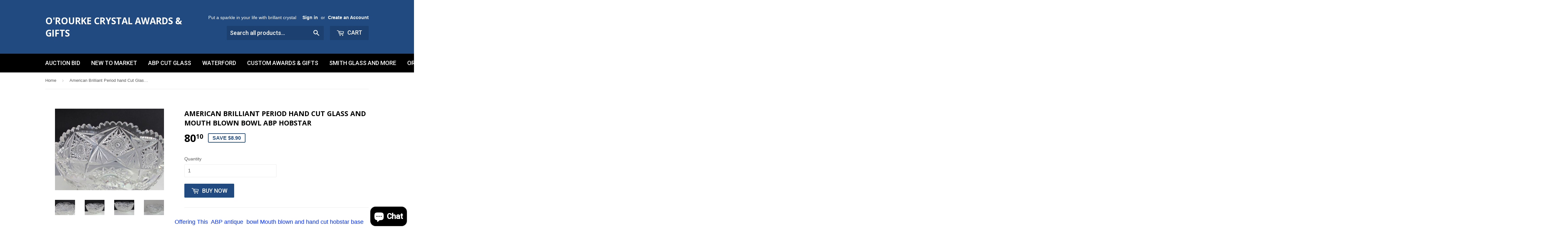

--- FILE ---
content_type: text/html; charset=utf-8
request_url: https://glass3.com/products/american-brilliant-period-hand-cut-glass-and-mouth-blown-bowl-abp-hobstar
body_size: 37974
content:
<!doctype html>
<!--[if lt IE 7]><html class="no-js lt-ie9 lt-ie8 lt-ie7" lang="en"> <![endif]-->
<!--[if IE 7]><html class="no-js lt-ie9 lt-ie8" lang="en"> <![endif]-->
<!--[if IE 8]><html class="no-js lt-ie9" lang="en"> <![endif]-->
<!--[if IE 9 ]><html class="ie9 no-js"> <![endif]-->
<!--[if (gt IE 9)|!(IE)]><!--> <html class="no-touch no-js"> <!--<![endif]-->
<head>
  <!-- Google Tag Manager -->
<script>(function(w,d,s,l,i){w[l]=w[l]||[];w[l].push({'gtm.start':
new Date().getTime(),event:'gtm.js'});var f=d.getElementsByTagName(s)[0],
j=d.createElement(s),dl=l!='dataLayer'?'&l='+l:'';j.async=true;j.src=
'https://www.googletagmanager.com/gtm.js?id='+i+dl;f.parentNode.insertBefore(j,f);
})(window,document,'script','dataLayer','GTM-5L4G4PP5');</script>
<!-- End Google Tag Manager -->
  <!-- Smile Fast Loading Script By ShopPad -->
  <script src="//d1liekpayvooaz.cloudfront.net/apps/smile/smile.js?shop=glass-sales.myshopify.com"></script>
<!-- "snippets/booster-seo.liquid" was not rendered, the associated app was uninstalled -->
<!-- "snippets/limespot.liquid" was not rendered, the associated app was uninstalled -->

  <!-- Basic page needs ================================================== -->
  <meta charset="utf-8">
  <meta http-equiv="X-UA-Compatible" content="IE=edge,chrome=1">
  <meta name="google-site-verification" content="4Jv-ZNOOi2X2Adgm8Zo6aU4VipvjgifK4ZQv_fPwBe0" />

  
  <link rel="shortcut icon" href="//glass3.com/cdn/shop/t/50/assets/favicon.png?v=71532272320728053461586554691" type="image/png" />
  

  <!-- Title and description ================================================== -->
  


  

  <!-- Product meta ================================================== -->
  

  <meta property="og:type" content="product">
  <meta property="og:title" content="American Brilliant Period hand Cut Glass and mouth blown bowl abp hobstar">
  <meta property="og:url" content="https://glass3.com/products/american-brilliant-period-hand-cut-glass-and-mouth-blown-bowl-abp-hobstar">
  
  <meta property="og:image" content="http://glass3.com/cdn/shop/products/12_5eba72bb-887a-47ed-90f2-d88f6eb04dfc_1024x1024.jpeg?v=1571437579">
  <meta property="og:image:secure_url" content="https://glass3.com/cdn/shop/products/12_5eba72bb-887a-47ed-90f2-d88f6eb04dfc_1024x1024.jpeg?v=1571437579">
  
  <meta property="og:image" content="http://glass3.com/cdn/shop/products/12_e954c4da-a016-4e13-af93-5477b8f9fc4f_1024x1024.jpeg?v=1571437579">
  <meta property="og:image:secure_url" content="https://glass3.com/cdn/shop/products/12_e954c4da-a016-4e13-af93-5477b8f9fc4f_1024x1024.jpeg?v=1571437579">
  
  <meta property="og:image" content="http://glass3.com/cdn/shop/products/12_4e1448a5-28c4-4021-bf23-1ecf5e59134a_1024x1024.jpeg?v=1571437579">
  <meta property="og:image:secure_url" content="https://glass3.com/cdn/shop/products/12_4e1448a5-28c4-4021-bf23-1ecf5e59134a_1024x1024.jpeg?v=1571437579">
  
  <meta property="og:price:amount" content="80.10">
  <meta property="og:price:currency" content="USD">


  
    <meta property="og:description" content="Offering This  ABP antique  bowl Mouth blown and hand cut hobstar base  From the American brilliant period 1886 -1916 The glass is water clear and cutting is sharp 8.25&quot; in diameter  3.5&quot; high and weighs 3.75 lb In great condition no chips cracks or cloudiness,      Froo www.froo.com | Froo Cross Sell, Free Cross Sell,">
  

  <meta property="og:site_name" content="O&#39;Rourke Crystal Awards &amp; Gifts">

  


<meta name="twitter:card" content="summary">


  <meta name="twitter:card" content="product">
  <meta name="twitter:title" content="American Brilliant Period hand Cut Glass and mouth blown bowl abp hobstar">
  <meta name="twitter:description" content="Offering This  ABP antique  bowl Mouth blown and hand cut hobstar base
 From the American brilliant period 1886 -1916
The glass is water clear and cutting is sharp
8.25&quot; in diameter  3.5&quot; high and weighs 3.75 lb
In great condition no chips cracks or cloudiness, 
 
 
 


Froo www.froo.com | Froo Cross Sell, Free Cross Sell, Cross promote, eBay Marketing, eBay listing Apps, eBay Apps, eBay Application


">
  <meta name="twitter:image" content="https://glass3.com/cdn/shop/products/12_5eba72bb-887a-47ed-90f2-d88f6eb04dfc_large.jpeg?v=1571437579">
  <meta name="twitter:image:width" content="480">
  <meta name="twitter:image:height" content="480">



  <!-- Helpers ================================================== -->
  <link rel="canonical" href="https://glass3.com/products/american-brilliant-period-hand-cut-glass-and-mouth-blown-bowl-abp-hobstar">
  <meta name="viewport" content="width=device-width,initial-scale=1">

  
  <!-- Ajaxify Cart Plugin ================================================== -->
  <link href="//glass3.com/cdn/shop/t/50/assets/ajaxify.scss.css?v=140649924464081616531465684298" rel="stylesheet" type="text/css" media="all" />
  

  <!-- CSS ================================================== -->
  <link href="//glass3.com/cdn/shop/t/50/assets/timber.scss.css?v=55725696444687800981764697814" rel="stylesheet" type="text/css" media="all" />
  

  
    
    
    <link href="//fonts.googleapis.com/css?family=Open+Sans:700" rel="stylesheet" type="text/css" media="all" />
  


  
    
    
    <link href="//fonts.googleapis.com/css?family=Roboto:500" rel="stylesheet" type="text/css" media="all" />
  



  <!-- Header hook for plugins ================================================== -->
  <script>window.performance && window.performance.mark && window.performance.mark('shopify.content_for_header.start');</script><meta name="google-site-verification" content="ijHcGapWsRuPjEJOQapHftlEyy8yvPVDvfmo7XU81wo">
<meta id="shopify-digital-wallet" name="shopify-digital-wallet" content="/1179122/digital_wallets/dialog">
<meta name="shopify-checkout-api-token" content="e403c0886b9620b87c460e9445c8d5ea">
<meta id="in-context-paypal-metadata" data-shop-id="1179122" data-venmo-supported="true" data-environment="production" data-locale="en_US" data-paypal-v4="true" data-currency="USD">
<link rel="alternate" type="application/json+oembed" href="https://glass3.com/products/american-brilliant-period-hand-cut-glass-and-mouth-blown-bowl-abp-hobstar.oembed">
<script async="async" src="/checkouts/internal/preloads.js?locale=en-US"></script>
<link rel="preconnect" href="https://shop.app" crossorigin="anonymous">
<script async="async" src="https://shop.app/checkouts/internal/preloads.js?locale=en-US&shop_id=1179122" crossorigin="anonymous"></script>
<script id="apple-pay-shop-capabilities" type="application/json">{"shopId":1179122,"countryCode":"US","currencyCode":"USD","merchantCapabilities":["supports3DS"],"merchantId":"gid:\/\/shopify\/Shop\/1179122","merchantName":"O'Rourke Crystal Awards \u0026 Gifts","requiredBillingContactFields":["postalAddress","email"],"requiredShippingContactFields":["postalAddress","email"],"shippingType":"shipping","supportedNetworks":["visa","masterCard","amex","discover","elo","jcb"],"total":{"type":"pending","label":"O'Rourke Crystal Awards \u0026 Gifts","amount":"1.00"},"shopifyPaymentsEnabled":true,"supportsSubscriptions":true}</script>
<script id="shopify-features" type="application/json">{"accessToken":"e403c0886b9620b87c460e9445c8d5ea","betas":["rich-media-storefront-analytics"],"domain":"glass3.com","predictiveSearch":true,"shopId":1179122,"locale":"en"}</script>
<script>var Shopify = Shopify || {};
Shopify.shop = "glass-sales.myshopify.com";
Shopify.locale = "en";
Shopify.currency = {"active":"USD","rate":"1.0"};
Shopify.country = "US";
Shopify.theme = {"name":"Supply","id":65284549,"schema_name":null,"schema_version":null,"theme_store_id":679,"role":"main"};
Shopify.theme.handle = "null";
Shopify.theme.style = {"id":null,"handle":null};
Shopify.cdnHost = "glass3.com/cdn";
Shopify.routes = Shopify.routes || {};
Shopify.routes.root = "/";</script>
<script type="module">!function(o){(o.Shopify=o.Shopify||{}).modules=!0}(window);</script>
<script>!function(o){function n(){var o=[];function n(){o.push(Array.prototype.slice.apply(arguments))}return n.q=o,n}var t=o.Shopify=o.Shopify||{};t.loadFeatures=n(),t.autoloadFeatures=n()}(window);</script>
<script>
  window.ShopifyPay = window.ShopifyPay || {};
  window.ShopifyPay.apiHost = "shop.app\/pay";
  window.ShopifyPay.redirectState = null;
</script>
<script id="shop-js-analytics" type="application/json">{"pageType":"product"}</script>
<script defer="defer" async type="module" src="//glass3.com/cdn/shopifycloud/shop-js/modules/v2/client.init-shop-cart-sync_C5BV16lS.en.esm.js"></script>
<script defer="defer" async type="module" src="//glass3.com/cdn/shopifycloud/shop-js/modules/v2/chunk.common_CygWptCX.esm.js"></script>
<script type="module">
  await import("//glass3.com/cdn/shopifycloud/shop-js/modules/v2/client.init-shop-cart-sync_C5BV16lS.en.esm.js");
await import("//glass3.com/cdn/shopifycloud/shop-js/modules/v2/chunk.common_CygWptCX.esm.js");

  window.Shopify.SignInWithShop?.initShopCartSync?.({"fedCMEnabled":true,"windoidEnabled":true});

</script>
<script>
  window.Shopify = window.Shopify || {};
  if (!window.Shopify.featureAssets) window.Shopify.featureAssets = {};
  window.Shopify.featureAssets['shop-js'] = {"shop-cart-sync":["modules/v2/client.shop-cart-sync_ZFArdW7E.en.esm.js","modules/v2/chunk.common_CygWptCX.esm.js"],"init-fed-cm":["modules/v2/client.init-fed-cm_CmiC4vf6.en.esm.js","modules/v2/chunk.common_CygWptCX.esm.js"],"shop-button":["modules/v2/client.shop-button_tlx5R9nI.en.esm.js","modules/v2/chunk.common_CygWptCX.esm.js"],"shop-cash-offers":["modules/v2/client.shop-cash-offers_DOA2yAJr.en.esm.js","modules/v2/chunk.common_CygWptCX.esm.js","modules/v2/chunk.modal_D71HUcav.esm.js"],"init-windoid":["modules/v2/client.init-windoid_sURxWdc1.en.esm.js","modules/v2/chunk.common_CygWptCX.esm.js"],"shop-toast-manager":["modules/v2/client.shop-toast-manager_ClPi3nE9.en.esm.js","modules/v2/chunk.common_CygWptCX.esm.js"],"init-shop-email-lookup-coordinator":["modules/v2/client.init-shop-email-lookup-coordinator_B8hsDcYM.en.esm.js","modules/v2/chunk.common_CygWptCX.esm.js"],"init-shop-cart-sync":["modules/v2/client.init-shop-cart-sync_C5BV16lS.en.esm.js","modules/v2/chunk.common_CygWptCX.esm.js"],"avatar":["modules/v2/client.avatar_BTnouDA3.en.esm.js"],"pay-button":["modules/v2/client.pay-button_FdsNuTd3.en.esm.js","modules/v2/chunk.common_CygWptCX.esm.js"],"init-customer-accounts":["modules/v2/client.init-customer-accounts_DxDtT_ad.en.esm.js","modules/v2/client.shop-login-button_C5VAVYt1.en.esm.js","modules/v2/chunk.common_CygWptCX.esm.js","modules/v2/chunk.modal_D71HUcav.esm.js"],"init-shop-for-new-customer-accounts":["modules/v2/client.init-shop-for-new-customer-accounts_ChsxoAhi.en.esm.js","modules/v2/client.shop-login-button_C5VAVYt1.en.esm.js","modules/v2/chunk.common_CygWptCX.esm.js","modules/v2/chunk.modal_D71HUcav.esm.js"],"shop-login-button":["modules/v2/client.shop-login-button_C5VAVYt1.en.esm.js","modules/v2/chunk.common_CygWptCX.esm.js","modules/v2/chunk.modal_D71HUcav.esm.js"],"init-customer-accounts-sign-up":["modules/v2/client.init-customer-accounts-sign-up_CPSyQ0Tj.en.esm.js","modules/v2/client.shop-login-button_C5VAVYt1.en.esm.js","modules/v2/chunk.common_CygWptCX.esm.js","modules/v2/chunk.modal_D71HUcav.esm.js"],"shop-follow-button":["modules/v2/client.shop-follow-button_Cva4Ekp9.en.esm.js","modules/v2/chunk.common_CygWptCX.esm.js","modules/v2/chunk.modal_D71HUcav.esm.js"],"checkout-modal":["modules/v2/client.checkout-modal_BPM8l0SH.en.esm.js","modules/v2/chunk.common_CygWptCX.esm.js","modules/v2/chunk.modal_D71HUcav.esm.js"],"lead-capture":["modules/v2/client.lead-capture_Bi8yE_yS.en.esm.js","modules/v2/chunk.common_CygWptCX.esm.js","modules/v2/chunk.modal_D71HUcav.esm.js"],"shop-login":["modules/v2/client.shop-login_D6lNrXab.en.esm.js","modules/v2/chunk.common_CygWptCX.esm.js","modules/v2/chunk.modal_D71HUcav.esm.js"],"payment-terms":["modules/v2/client.payment-terms_CZxnsJam.en.esm.js","modules/v2/chunk.common_CygWptCX.esm.js","modules/v2/chunk.modal_D71HUcav.esm.js"]};
</script>
<script>(function() {
  var isLoaded = false;
  function asyncLoad() {
    if (isLoaded) return;
    isLoaded = true;
    var urls = ["https:\/\/platform-api.sharethis.com\/js\/sharethis.js?shop=glass-sales.myshopify.com#property=5e55b7799e9e100012b25b56\u0026product=inline-share-buttons\u0026source=inline-share-buttons-shopify\u0026ver=1675016118","https:\/\/cdn.nfcube.com\/6fc67a35fe2fafd91bab741e3c3b6f21.js?shop=glass-sales.myshopify.com"];
    for (var i = 0; i < urls.length; i++) {
      var s = document.createElement('script');
      s.type = 'text/javascript';
      s.async = true;
      s.src = urls[i];
      var x = document.getElementsByTagName('script')[0];
      x.parentNode.insertBefore(s, x);
    }
  };
  if(window.attachEvent) {
    window.attachEvent('onload', asyncLoad);
  } else {
    window.addEventListener('load', asyncLoad, false);
  }
})();</script>
<script id="__st">var __st={"a":1179122,"offset":-18000,"reqid":"bdfaba66-0122-4353-a3b9-9787aec50652-1768738063","pageurl":"glass3.com\/products\/american-brilliant-period-hand-cut-glass-and-mouth-blown-bowl-abp-hobstar","u":"1c40b8e4930d","p":"product","rtyp":"product","rid":461505216};</script>
<script>window.ShopifyPaypalV4VisibilityTracking = true;</script>
<script id="captcha-bootstrap">!function(){'use strict';const t='contact',e='account',n='new_comment',o=[[t,t],['blogs',n],['comments',n],[t,'customer']],c=[[e,'customer_login'],[e,'guest_login'],[e,'recover_customer_password'],[e,'create_customer']],r=t=>t.map((([t,e])=>`form[action*='/${t}']:not([data-nocaptcha='true']) input[name='form_type'][value='${e}']`)).join(','),a=t=>()=>t?[...document.querySelectorAll(t)].map((t=>t.form)):[];function s(){const t=[...o],e=r(t);return a(e)}const i='password',u='form_key',d=['recaptcha-v3-token','g-recaptcha-response','h-captcha-response',i],f=()=>{try{return window.sessionStorage}catch{return}},m='__shopify_v',_=t=>t.elements[u];function p(t,e,n=!1){try{const o=window.sessionStorage,c=JSON.parse(o.getItem(e)),{data:r}=function(t){const{data:e,action:n}=t;return t[m]||n?{data:e,action:n}:{data:t,action:n}}(c);for(const[e,n]of Object.entries(r))t.elements[e]&&(t.elements[e].value=n);n&&o.removeItem(e)}catch(o){console.error('form repopulation failed',{error:o})}}const l='form_type',E='cptcha';function T(t){t.dataset[E]=!0}const w=window,h=w.document,L='Shopify',v='ce_forms',y='captcha';let A=!1;((t,e)=>{const n=(g='f06e6c50-85a8-45c8-87d0-21a2b65856fe',I='https://cdn.shopify.com/shopifycloud/storefront-forms-hcaptcha/ce_storefront_forms_captcha_hcaptcha.v1.5.2.iife.js',D={infoText:'Protected by hCaptcha',privacyText:'Privacy',termsText:'Terms'},(t,e,n)=>{const o=w[L][v],c=o.bindForm;if(c)return c(t,g,e,D).then(n);var r;o.q.push([[t,g,e,D],n]),r=I,A||(h.body.append(Object.assign(h.createElement('script'),{id:'captcha-provider',async:!0,src:r})),A=!0)});var g,I,D;w[L]=w[L]||{},w[L][v]=w[L][v]||{},w[L][v].q=[],w[L][y]=w[L][y]||{},w[L][y].protect=function(t,e){n(t,void 0,e),T(t)},Object.freeze(w[L][y]),function(t,e,n,w,h,L){const[v,y,A,g]=function(t,e,n){const i=e?o:[],u=t?c:[],d=[...i,...u],f=r(d),m=r(i),_=r(d.filter((([t,e])=>n.includes(e))));return[a(f),a(m),a(_),s()]}(w,h,L),I=t=>{const e=t.target;return e instanceof HTMLFormElement?e:e&&e.form},D=t=>v().includes(t);t.addEventListener('submit',(t=>{const e=I(t);if(!e)return;const n=D(e)&&!e.dataset.hcaptchaBound&&!e.dataset.recaptchaBound,o=_(e),c=g().includes(e)&&(!o||!o.value);(n||c)&&t.preventDefault(),c&&!n&&(function(t){try{if(!f())return;!function(t){const e=f();if(!e)return;const n=_(t);if(!n)return;const o=n.value;o&&e.removeItem(o)}(t);const e=Array.from(Array(32),(()=>Math.random().toString(36)[2])).join('');!function(t,e){_(t)||t.append(Object.assign(document.createElement('input'),{type:'hidden',name:u})),t.elements[u].value=e}(t,e),function(t,e){const n=f();if(!n)return;const o=[...t.querySelectorAll(`input[type='${i}']`)].map((({name:t})=>t)),c=[...d,...o],r={};for(const[a,s]of new FormData(t).entries())c.includes(a)||(r[a]=s);n.setItem(e,JSON.stringify({[m]:1,action:t.action,data:r}))}(t,e)}catch(e){console.error('failed to persist form',e)}}(e),e.submit())}));const S=(t,e)=>{t&&!t.dataset[E]&&(n(t,e.some((e=>e===t))),T(t))};for(const o of['focusin','change'])t.addEventListener(o,(t=>{const e=I(t);D(e)&&S(e,y())}));const B=e.get('form_key'),M=e.get(l),P=B&&M;t.addEventListener('DOMContentLoaded',(()=>{const t=y();if(P)for(const e of t)e.elements[l].value===M&&p(e,B);[...new Set([...A(),...v().filter((t=>'true'===t.dataset.shopifyCaptcha))])].forEach((e=>S(e,t)))}))}(h,new URLSearchParams(w.location.search),n,t,e,['guest_login'])})(!0,!0)}();</script>
<script integrity="sha256-4kQ18oKyAcykRKYeNunJcIwy7WH5gtpwJnB7kiuLZ1E=" data-source-attribution="shopify.loadfeatures" defer="defer" src="//glass3.com/cdn/shopifycloud/storefront/assets/storefront/load_feature-a0a9edcb.js" crossorigin="anonymous"></script>
<script crossorigin="anonymous" defer="defer" src="//glass3.com/cdn/shopifycloud/storefront/assets/shopify_pay/storefront-65b4c6d7.js?v=20250812"></script>
<script data-source-attribution="shopify.dynamic_checkout.dynamic.init">var Shopify=Shopify||{};Shopify.PaymentButton=Shopify.PaymentButton||{isStorefrontPortableWallets:!0,init:function(){window.Shopify.PaymentButton.init=function(){};var t=document.createElement("script");t.src="https://glass3.com/cdn/shopifycloud/portable-wallets/latest/portable-wallets.en.js",t.type="module",document.head.appendChild(t)}};
</script>
<script data-source-attribution="shopify.dynamic_checkout.buyer_consent">
  function portableWalletsHideBuyerConsent(e){var t=document.getElementById("shopify-buyer-consent"),n=document.getElementById("shopify-subscription-policy-button");t&&n&&(t.classList.add("hidden"),t.setAttribute("aria-hidden","true"),n.removeEventListener("click",e))}function portableWalletsShowBuyerConsent(e){var t=document.getElementById("shopify-buyer-consent"),n=document.getElementById("shopify-subscription-policy-button");t&&n&&(t.classList.remove("hidden"),t.removeAttribute("aria-hidden"),n.addEventListener("click",e))}window.Shopify?.PaymentButton&&(window.Shopify.PaymentButton.hideBuyerConsent=portableWalletsHideBuyerConsent,window.Shopify.PaymentButton.showBuyerConsent=portableWalletsShowBuyerConsent);
</script>
<script data-source-attribution="shopify.dynamic_checkout.cart.bootstrap">document.addEventListener("DOMContentLoaded",(function(){function t(){return document.querySelector("shopify-accelerated-checkout-cart, shopify-accelerated-checkout")}if(t())Shopify.PaymentButton.init();else{new MutationObserver((function(e,n){t()&&(Shopify.PaymentButton.init(),n.disconnect())})).observe(document.body,{childList:!0,subtree:!0})}}));
</script>
<script id='scb4127' type='text/javascript' async='' src='https://glass3.com/cdn/shopifycloud/privacy-banner/storefront-banner.js'></script><link id="shopify-accelerated-checkout-styles" rel="stylesheet" media="screen" href="https://glass3.com/cdn/shopifycloud/portable-wallets/latest/accelerated-checkout-backwards-compat.css" crossorigin="anonymous">
<style id="shopify-accelerated-checkout-cart">
        #shopify-buyer-consent {
  margin-top: 1em;
  display: inline-block;
  width: 100%;
}

#shopify-buyer-consent.hidden {
  display: none;
}

#shopify-subscription-policy-button {
  background: none;
  border: none;
  padding: 0;
  text-decoration: underline;
  font-size: inherit;
  cursor: pointer;
}

#shopify-subscription-policy-button::before {
  box-shadow: none;
}

      </style>

<script>window.performance && window.performance.mark && window.performance.mark('shopify.content_for_header.end');</script>

  

<!--[if lt IE 9]>
<script src="//cdnjs.cloudflare.com/ajax/libs/html5shiv/3.7.2/html5shiv.min.js" type="text/javascript"></script>
<script src="//glass3.com/cdn/shop/t/50/assets/respond.min.js?v=52248677837542619231465684294" type="text/javascript"></script>
<link href="//glass3.com/cdn/shop/t/50/assets/respond-proxy.html" id="respond-proxy" rel="respond-proxy" />
<link href="//glass3.com/search?q=a17fba335b56f5edcfe035b8c13f25ce" id="respond-redirect" rel="respond-redirect" />
<script src="//glass3.com/search?q=a17fba335b56f5edcfe035b8c13f25ce" type="text/javascript"></script>
<![endif]-->
<!--[if (lte IE 9) ]><script src="//glass3.com/cdn/shop/t/50/assets/match-media.min.js?v=159635276924582161481465684294" type="text/javascript"></script><![endif]-->


  
  
  <link rel="manifest" href="/apps/litefy/manifest/">

  <script src="//ajax.googleapis.com/ajax/libs/jquery/1.11.0/jquery.min.js" type="text/javascript"></script>
  <script src="//glass3.com/cdn/shop/t/50/assets/modernizr.min.js?v=26620055551102246001465684294" type="text/javascript"></script>

<script>
  (function(i,s,o,g,r,a,m){i['GoogleAnalyticsObject']=r;i[r]=i[r]||function(){
  (i[r].q=i[r].q||[]).push(arguments)},i[r].l=1*new Date();a=s.createElement(o),
  m=s.getElementsByTagName(o)[0];a.async=1;a.src=g;m.parentNode.insertBefore(a,m)
  })(window,document,'script','https://www.google-analytics.com/analytics.js','ga');

  ga('create', 'UA-96804438-1', 'auto');
  ga('send', 'pageview');

</script>  

  <!-- "snippets/shogun-head.liquid" was not rendered, the associated app was uninstalled -->
<script>var scaaffCheck = false;</script>
<script src="//glass3.com/cdn/shop/t/50/assets/sca_affiliate.js?v=89062827364581852121578243665" type="text/javascript"></script>
<script src="//staticxx.s3.amazonaws.com/aio_stats_lib_v1.min.js?v=1.0"></script>
<script>(() => {const installerKey = 'docapp-discount-auto-install'; const urlParams = new URLSearchParams(window.location.search); if (urlParams.get(installerKey)) {window.sessionStorage.setItem(installerKey, JSON.stringify({integrationId: urlParams.get('docapp-integration-id'), divClass: urlParams.get('docapp-install-class'), check: urlParams.get('docapp-check')}));}})();</script>

<script>(() => {const previewKey = 'docapp-discount-test'; const urlParams = new URLSearchParams(window.location.search); if (urlParams.get(previewKey)) {window.sessionStorage.setItem(previewKey, JSON.stringify({active: true, integrationId: urlParams.get('docapp-discount-inst-test')}));}})();</script>
<meta name="google-site-verification" content="H0tfNRtwhUycVMh1ur4gsmmdk1KU4VMfgiKUDhFE9b4" /><meta name="google-site-verification" content="ijHcGapWsRuPjEJOQapHftlEyy8yvPVDvfmo7XU81wo" /><!-- BEGIN app block: shopify://apps/pin-it-pinterest-save-button/blocks/app-embed/b4ccbe83-a934-440a-a7cb-4c563c1a8dc3 --><script>
  window.roarJs = window.roarJs || {};
  roarJs.PinitConfig = {
    metafields: {
      shop: "glass-sales.myshopify.com",
      settings: {"enabled":"1","only1":"true","param":{"image_height":"0","image_width":"0","image_height_small":"0","image_width_small":"0","pin_icon":"1","icon_size":"30","button_text":"","button_size":"14"},"rule":{"mobile":"1","exclude_images":[],"exclude_pages":[]},"style":{"color":"#e60023","background":"#ffffff","type":"basic","size":"slim","radius":"2"},"position":{"value":"top_left","bottom":"10","top":"10","left":"10","right":"10"}},
      moneyFormat: "${{amount}}"
    }
  }
</script>
<script src='https://cdn.shopify.com/extensions/019a9199-05e8-78c8-a6aa-25556075e37a/legal-3/assets/pinit.js' defer></script>


<!-- END app block --><!-- BEGIN app block: shopify://apps/sharethis-share-buttons/blocks/app-embed/b99b50a4-807c-4fe0-a03f-4a46b8c063cb -->




<!-- END app block --><link href="https://cdn.shopify.com/extensions/019adf50-b8d1-76bf-8d17-aa50e028e572/theme-app-extension-83/assets/style.css" rel="stylesheet" type="text/css" media="all">
<script src="https://cdn.shopify.com/extensions/019b9cc2-23e4-7e6a-b2b6-025e014d0b56/recently-viewed-pasilobus-251/assets/recently_v2.js" type="text/javascript" defer="defer"></script>
<link href="https://cdn.shopify.com/extensions/019a9199-05e8-78c8-a6aa-25556075e37a/legal-3/assets/pinit.css" rel="stylesheet" type="text/css" media="all">
<script src="https://cdn.shopify.com/extensions/7bc9bb47-adfa-4267-963e-cadee5096caf/inbox-1252/assets/inbox-chat-loader.js" type="text/javascript" defer="defer"></script>
<script src="https://cdn.shopify.com/extensions/cfc76123-b24f-4e9a-a1dc-585518796af7/forms-2294/assets/shopify-forms-loader.js" type="text/javascript" defer="defer"></script>
<script src="https://cdn.shopify.com/extensions/0199c445-e194-733b-8eb3-b482649d0702/meta-shop-insta-fb-61/assets/clicktracking.js" type="text/javascript" defer="defer"></script>
<script src="https://cdn.shopify.com/extensions/019b0ca3-aa13-7aa2-a0b4-6cb667a1f6f7/essential-countdown-timer-55/assets/countdown_timer_essential_apps.min.js" type="text/javascript" defer="defer"></script>
<link href="https://monorail-edge.shopifysvc.com" rel="dns-prefetch">
<script>(function(){if ("sendBeacon" in navigator && "performance" in window) {try {var session_token_from_headers = performance.getEntriesByType('navigation')[0].serverTiming.find(x => x.name == '_s').description;} catch {var session_token_from_headers = undefined;}var session_cookie_matches = document.cookie.match(/_shopify_s=([^;]*)/);var session_token_from_cookie = session_cookie_matches && session_cookie_matches.length === 2 ? session_cookie_matches[1] : "";var session_token = session_token_from_headers || session_token_from_cookie || "";function handle_abandonment_event(e) {var entries = performance.getEntries().filter(function(entry) {return /monorail-edge.shopifysvc.com/.test(entry.name);});if (!window.abandonment_tracked && entries.length === 0) {window.abandonment_tracked = true;var currentMs = Date.now();var navigation_start = performance.timing.navigationStart;var payload = {shop_id: 1179122,url: window.location.href,navigation_start,duration: currentMs - navigation_start,session_token,page_type: "product"};window.navigator.sendBeacon("https://monorail-edge.shopifysvc.com/v1/produce", JSON.stringify({schema_id: "online_store_buyer_site_abandonment/1.1",payload: payload,metadata: {event_created_at_ms: currentMs,event_sent_at_ms: currentMs}}));}}window.addEventListener('pagehide', handle_abandonment_event);}}());</script>
<script id="web-pixels-manager-setup">(function e(e,d,r,n,o){if(void 0===o&&(o={}),!Boolean(null===(a=null===(i=window.Shopify)||void 0===i?void 0:i.analytics)||void 0===a?void 0:a.replayQueue)){var i,a;window.Shopify=window.Shopify||{};var t=window.Shopify;t.analytics=t.analytics||{};var s=t.analytics;s.replayQueue=[],s.publish=function(e,d,r){return s.replayQueue.push([e,d,r]),!0};try{self.performance.mark("wpm:start")}catch(e){}var l=function(){var e={modern:/Edge?\/(1{2}[4-9]|1[2-9]\d|[2-9]\d{2}|\d{4,})\.\d+(\.\d+|)|Firefox\/(1{2}[4-9]|1[2-9]\d|[2-9]\d{2}|\d{4,})\.\d+(\.\d+|)|Chrom(ium|e)\/(9{2}|\d{3,})\.\d+(\.\d+|)|(Maci|X1{2}).+ Version\/(15\.\d+|(1[6-9]|[2-9]\d|\d{3,})\.\d+)([,.]\d+|)( \(\w+\)|)( Mobile\/\w+|) Safari\/|Chrome.+OPR\/(9{2}|\d{3,})\.\d+\.\d+|(CPU[ +]OS|iPhone[ +]OS|CPU[ +]iPhone|CPU IPhone OS|CPU iPad OS)[ +]+(15[._]\d+|(1[6-9]|[2-9]\d|\d{3,})[._]\d+)([._]\d+|)|Android:?[ /-](13[3-9]|1[4-9]\d|[2-9]\d{2}|\d{4,})(\.\d+|)(\.\d+|)|Android.+Firefox\/(13[5-9]|1[4-9]\d|[2-9]\d{2}|\d{4,})\.\d+(\.\d+|)|Android.+Chrom(ium|e)\/(13[3-9]|1[4-9]\d|[2-9]\d{2}|\d{4,})\.\d+(\.\d+|)|SamsungBrowser\/([2-9]\d|\d{3,})\.\d+/,legacy:/Edge?\/(1[6-9]|[2-9]\d|\d{3,})\.\d+(\.\d+|)|Firefox\/(5[4-9]|[6-9]\d|\d{3,})\.\d+(\.\d+|)|Chrom(ium|e)\/(5[1-9]|[6-9]\d|\d{3,})\.\d+(\.\d+|)([\d.]+$|.*Safari\/(?![\d.]+ Edge\/[\d.]+$))|(Maci|X1{2}).+ Version\/(10\.\d+|(1[1-9]|[2-9]\d|\d{3,})\.\d+)([,.]\d+|)( \(\w+\)|)( Mobile\/\w+|) Safari\/|Chrome.+OPR\/(3[89]|[4-9]\d|\d{3,})\.\d+\.\d+|(CPU[ +]OS|iPhone[ +]OS|CPU[ +]iPhone|CPU IPhone OS|CPU iPad OS)[ +]+(10[._]\d+|(1[1-9]|[2-9]\d|\d{3,})[._]\d+)([._]\d+|)|Android:?[ /-](13[3-9]|1[4-9]\d|[2-9]\d{2}|\d{4,})(\.\d+|)(\.\d+|)|Mobile Safari.+OPR\/([89]\d|\d{3,})\.\d+\.\d+|Android.+Firefox\/(13[5-9]|1[4-9]\d|[2-9]\d{2}|\d{4,})\.\d+(\.\d+|)|Android.+Chrom(ium|e)\/(13[3-9]|1[4-9]\d|[2-9]\d{2}|\d{4,})\.\d+(\.\d+|)|Android.+(UC? ?Browser|UCWEB|U3)[ /]?(15\.([5-9]|\d{2,})|(1[6-9]|[2-9]\d|\d{3,})\.\d+)\.\d+|SamsungBrowser\/(5\.\d+|([6-9]|\d{2,})\.\d+)|Android.+MQ{2}Browser\/(14(\.(9|\d{2,})|)|(1[5-9]|[2-9]\d|\d{3,})(\.\d+|))(\.\d+|)|K[Aa][Ii]OS\/(3\.\d+|([4-9]|\d{2,})\.\d+)(\.\d+|)/},d=e.modern,r=e.legacy,n=navigator.userAgent;return n.match(d)?"modern":n.match(r)?"legacy":"unknown"}(),u="modern"===l?"modern":"legacy",c=(null!=n?n:{modern:"",legacy:""})[u],f=function(e){return[e.baseUrl,"/wpm","/b",e.hashVersion,"modern"===e.buildTarget?"m":"l",".js"].join("")}({baseUrl:d,hashVersion:r,buildTarget:u}),m=function(e){var d=e.version,r=e.bundleTarget,n=e.surface,o=e.pageUrl,i=e.monorailEndpoint;return{emit:function(e){var a=e.status,t=e.errorMsg,s=(new Date).getTime(),l=JSON.stringify({metadata:{event_sent_at_ms:s},events:[{schema_id:"web_pixels_manager_load/3.1",payload:{version:d,bundle_target:r,page_url:o,status:a,surface:n,error_msg:t},metadata:{event_created_at_ms:s}}]});if(!i)return console&&console.warn&&console.warn("[Web Pixels Manager] No Monorail endpoint provided, skipping logging."),!1;try{return self.navigator.sendBeacon.bind(self.navigator)(i,l)}catch(e){}var u=new XMLHttpRequest;try{return u.open("POST",i,!0),u.setRequestHeader("Content-Type","text/plain"),u.send(l),!0}catch(e){return console&&console.warn&&console.warn("[Web Pixels Manager] Got an unhandled error while logging to Monorail."),!1}}}}({version:r,bundleTarget:l,surface:e.surface,pageUrl:self.location.href,monorailEndpoint:e.monorailEndpoint});try{o.browserTarget=l,function(e){var d=e.src,r=e.async,n=void 0===r||r,o=e.onload,i=e.onerror,a=e.sri,t=e.scriptDataAttributes,s=void 0===t?{}:t,l=document.createElement("script"),u=document.querySelector("head"),c=document.querySelector("body");if(l.async=n,l.src=d,a&&(l.integrity=a,l.crossOrigin="anonymous"),s)for(var f in s)if(Object.prototype.hasOwnProperty.call(s,f))try{l.dataset[f]=s[f]}catch(e){}if(o&&l.addEventListener("load",o),i&&l.addEventListener("error",i),u)u.appendChild(l);else{if(!c)throw new Error("Did not find a head or body element to append the script");c.appendChild(l)}}({src:f,async:!0,onload:function(){if(!function(){var e,d;return Boolean(null===(d=null===(e=window.Shopify)||void 0===e?void 0:e.analytics)||void 0===d?void 0:d.initialized)}()){var d=window.webPixelsManager.init(e)||void 0;if(d){var r=window.Shopify.analytics;r.replayQueue.forEach((function(e){var r=e[0],n=e[1],o=e[2];d.publishCustomEvent(r,n,o)})),r.replayQueue=[],r.publish=d.publishCustomEvent,r.visitor=d.visitor,r.initialized=!0}}},onerror:function(){return m.emit({status:"failed",errorMsg:"".concat(f," has failed to load")})},sri:function(e){var d=/^sha384-[A-Za-z0-9+/=]+$/;return"string"==typeof e&&d.test(e)}(c)?c:"",scriptDataAttributes:o}),m.emit({status:"loading"})}catch(e){m.emit({status:"failed",errorMsg:(null==e?void 0:e.message)||"Unknown error"})}}})({shopId: 1179122,storefrontBaseUrl: "https://glass3.com",extensionsBaseUrl: "https://extensions.shopifycdn.com/cdn/shopifycloud/web-pixels-manager",monorailEndpoint: "https://monorail-edge.shopifysvc.com/unstable/produce_batch",surface: "storefront-renderer",enabledBetaFlags: ["2dca8a86"],webPixelsConfigList: [{"id":"587104468","configuration":"{\"config\":\"{\\\"pixel_id\\\":\\\"G-1FHWM40SJ3\\\",\\\"target_country\\\":\\\"US\\\",\\\"gtag_events\\\":[{\\\"type\\\":\\\"begin_checkout\\\",\\\"action_label\\\":\\\"G-1FHWM40SJ3\\\"},{\\\"type\\\":\\\"search\\\",\\\"action_label\\\":\\\"G-1FHWM40SJ3\\\"},{\\\"type\\\":\\\"view_item\\\",\\\"action_label\\\":[\\\"G-1FHWM40SJ3\\\",\\\"MC-HG0N5G8ML6\\\"]},{\\\"type\\\":\\\"purchase\\\",\\\"action_label\\\":[\\\"G-1FHWM40SJ3\\\",\\\"MC-HG0N5G8ML6\\\"]},{\\\"type\\\":\\\"page_view\\\",\\\"action_label\\\":[\\\"G-1FHWM40SJ3\\\",\\\"MC-HG0N5G8ML6\\\"]},{\\\"type\\\":\\\"add_payment_info\\\",\\\"action_label\\\":\\\"G-1FHWM40SJ3\\\"},{\\\"type\\\":\\\"add_to_cart\\\",\\\"action_label\\\":\\\"G-1FHWM40SJ3\\\"}],\\\"enable_monitoring_mode\\\":false}\"}","eventPayloadVersion":"v1","runtimeContext":"OPEN","scriptVersion":"b2a88bafab3e21179ed38636efcd8a93","type":"APP","apiClientId":1780363,"privacyPurposes":[],"dataSharingAdjustments":{"protectedCustomerApprovalScopes":["read_customer_address","read_customer_email","read_customer_name","read_customer_personal_data","read_customer_phone"]}},{"id":"62390484","configuration":"{\"tagID\":\"2612651149478\"}","eventPayloadVersion":"v1","runtimeContext":"STRICT","scriptVersion":"18031546ee651571ed29edbe71a3550b","type":"APP","apiClientId":3009811,"privacyPurposes":["ANALYTICS","MARKETING","SALE_OF_DATA"],"dataSharingAdjustments":{"protectedCustomerApprovalScopes":["read_customer_address","read_customer_email","read_customer_name","read_customer_personal_data","read_customer_phone"]}},{"id":"shopify-app-pixel","configuration":"{}","eventPayloadVersion":"v1","runtimeContext":"STRICT","scriptVersion":"0450","apiClientId":"shopify-pixel","type":"APP","privacyPurposes":["ANALYTICS","MARKETING"]},{"id":"shopify-custom-pixel","eventPayloadVersion":"v1","runtimeContext":"LAX","scriptVersion":"0450","apiClientId":"shopify-pixel","type":"CUSTOM","privacyPurposes":["ANALYTICS","MARKETING"]}],isMerchantRequest: false,initData: {"shop":{"name":"O'Rourke Crystal Awards \u0026 Gifts","paymentSettings":{"currencyCode":"USD"},"myshopifyDomain":"glass-sales.myshopify.com","countryCode":"US","storefrontUrl":"https:\/\/glass3.com"},"customer":null,"cart":null,"checkout":null,"productVariants":[{"price":{"amount":80.1,"currencyCode":"USD"},"product":{"title":"American Brilliant Period hand Cut Glass and mouth blown bowl abp hobstar","vendor":"n\/a","id":"461505216","untranslatedTitle":"American Brilliant Period hand Cut Glass and mouth blown bowl abp hobstar","url":"\/products\/american-brilliant-period-hand-cut-glass-and-mouth-blown-bowl-abp-hobstar","type":"American Brilliant"},"id":"1323175572","image":{"src":"\/\/glass3.com\/cdn\/shop\/products\/12_5eba72bb-887a-47ed-90f2-d88f6eb04dfc.jpeg?v=1571437579"},"sku":"1323175572_3EF5","title":"Default Title","untranslatedTitle":"Default Title"}],"purchasingCompany":null},},"https://glass3.com/cdn","fcfee988w5aeb613cpc8e4bc33m6693e112",{"modern":"","legacy":""},{"shopId":"1179122","storefrontBaseUrl":"https:\/\/glass3.com","extensionBaseUrl":"https:\/\/extensions.shopifycdn.com\/cdn\/shopifycloud\/web-pixels-manager","surface":"storefront-renderer","enabledBetaFlags":"[\"2dca8a86\"]","isMerchantRequest":"false","hashVersion":"fcfee988w5aeb613cpc8e4bc33m6693e112","publish":"custom","events":"[[\"page_viewed\",{}],[\"product_viewed\",{\"productVariant\":{\"price\":{\"amount\":80.1,\"currencyCode\":\"USD\"},\"product\":{\"title\":\"American Brilliant Period hand Cut Glass and mouth blown bowl abp hobstar\",\"vendor\":\"n\/a\",\"id\":\"461505216\",\"untranslatedTitle\":\"American Brilliant Period hand Cut Glass and mouth blown bowl abp hobstar\",\"url\":\"\/products\/american-brilliant-period-hand-cut-glass-and-mouth-blown-bowl-abp-hobstar\",\"type\":\"American Brilliant\"},\"id\":\"1323175572\",\"image\":{\"src\":\"\/\/glass3.com\/cdn\/shop\/products\/12_5eba72bb-887a-47ed-90f2-d88f6eb04dfc.jpeg?v=1571437579\"},\"sku\":\"1323175572_3EF5\",\"title\":\"Default Title\",\"untranslatedTitle\":\"Default Title\"}}]]"});</script><script>
  window.ShopifyAnalytics = window.ShopifyAnalytics || {};
  window.ShopifyAnalytics.meta = window.ShopifyAnalytics.meta || {};
  window.ShopifyAnalytics.meta.currency = 'USD';
  var meta = {"product":{"id":461505216,"gid":"gid:\/\/shopify\/Product\/461505216","vendor":"n\/a","type":"American Brilliant","handle":"american-brilliant-period-hand-cut-glass-and-mouth-blown-bowl-abp-hobstar","variants":[{"id":1323175572,"price":8010,"name":"American Brilliant Period hand Cut Glass and mouth blown bowl abp hobstar","public_title":null,"sku":"1323175572_3EF5"}],"remote":false},"page":{"pageType":"product","resourceType":"product","resourceId":461505216,"requestId":"bdfaba66-0122-4353-a3b9-9787aec50652-1768738063"}};
  for (var attr in meta) {
    window.ShopifyAnalytics.meta[attr] = meta[attr];
  }
</script>
<script class="analytics">
  (function () {
    var customDocumentWrite = function(content) {
      var jquery = null;

      if (window.jQuery) {
        jquery = window.jQuery;
      } else if (window.Checkout && window.Checkout.$) {
        jquery = window.Checkout.$;
      }

      if (jquery) {
        jquery('body').append(content);
      }
    };

    var hasLoggedConversion = function(token) {
      if (token) {
        return document.cookie.indexOf('loggedConversion=' + token) !== -1;
      }
      return false;
    }

    var setCookieIfConversion = function(token) {
      if (token) {
        var twoMonthsFromNow = new Date(Date.now());
        twoMonthsFromNow.setMonth(twoMonthsFromNow.getMonth() + 2);

        document.cookie = 'loggedConversion=' + token + '; expires=' + twoMonthsFromNow;
      }
    }

    var trekkie = window.ShopifyAnalytics.lib = window.trekkie = window.trekkie || [];
    if (trekkie.integrations) {
      return;
    }
    trekkie.methods = [
      'identify',
      'page',
      'ready',
      'track',
      'trackForm',
      'trackLink'
    ];
    trekkie.factory = function(method) {
      return function() {
        var args = Array.prototype.slice.call(arguments);
        args.unshift(method);
        trekkie.push(args);
        return trekkie;
      };
    };
    for (var i = 0; i < trekkie.methods.length; i++) {
      var key = trekkie.methods[i];
      trekkie[key] = trekkie.factory(key);
    }
    trekkie.load = function(config) {
      trekkie.config = config || {};
      trekkie.config.initialDocumentCookie = document.cookie;
      var first = document.getElementsByTagName('script')[0];
      var script = document.createElement('script');
      script.type = 'text/javascript';
      script.onerror = function(e) {
        var scriptFallback = document.createElement('script');
        scriptFallback.type = 'text/javascript';
        scriptFallback.onerror = function(error) {
                var Monorail = {
      produce: function produce(monorailDomain, schemaId, payload) {
        var currentMs = new Date().getTime();
        var event = {
          schema_id: schemaId,
          payload: payload,
          metadata: {
            event_created_at_ms: currentMs,
            event_sent_at_ms: currentMs
          }
        };
        return Monorail.sendRequest("https://" + monorailDomain + "/v1/produce", JSON.stringify(event));
      },
      sendRequest: function sendRequest(endpointUrl, payload) {
        // Try the sendBeacon API
        if (window && window.navigator && typeof window.navigator.sendBeacon === 'function' && typeof window.Blob === 'function' && !Monorail.isIos12()) {
          var blobData = new window.Blob([payload], {
            type: 'text/plain'
          });

          if (window.navigator.sendBeacon(endpointUrl, blobData)) {
            return true;
          } // sendBeacon was not successful

        } // XHR beacon

        var xhr = new XMLHttpRequest();

        try {
          xhr.open('POST', endpointUrl);
          xhr.setRequestHeader('Content-Type', 'text/plain');
          xhr.send(payload);
        } catch (e) {
          console.log(e);
        }

        return false;
      },
      isIos12: function isIos12() {
        return window.navigator.userAgent.lastIndexOf('iPhone; CPU iPhone OS 12_') !== -1 || window.navigator.userAgent.lastIndexOf('iPad; CPU OS 12_') !== -1;
      }
    };
    Monorail.produce('monorail-edge.shopifysvc.com',
      'trekkie_storefront_load_errors/1.1',
      {shop_id: 1179122,
      theme_id: 65284549,
      app_name: "storefront",
      context_url: window.location.href,
      source_url: "//glass3.com/cdn/s/trekkie.storefront.cd680fe47e6c39ca5d5df5f0a32d569bc48c0f27.min.js"});

        };
        scriptFallback.async = true;
        scriptFallback.src = '//glass3.com/cdn/s/trekkie.storefront.cd680fe47e6c39ca5d5df5f0a32d569bc48c0f27.min.js';
        first.parentNode.insertBefore(scriptFallback, first);
      };
      script.async = true;
      script.src = '//glass3.com/cdn/s/trekkie.storefront.cd680fe47e6c39ca5d5df5f0a32d569bc48c0f27.min.js';
      first.parentNode.insertBefore(script, first);
    };
    trekkie.load(
      {"Trekkie":{"appName":"storefront","development":false,"defaultAttributes":{"shopId":1179122,"isMerchantRequest":null,"themeId":65284549,"themeCityHash":"2870948338988243072","contentLanguage":"en","currency":"USD","eventMetadataId":"84420b66-473f-4b6d-9f04-7e935552735a"},"isServerSideCookieWritingEnabled":true,"monorailRegion":"shop_domain","enabledBetaFlags":["65f19447"]},"Session Attribution":{},"S2S":{"facebookCapiEnabled":false,"source":"trekkie-storefront-renderer","apiClientId":580111}}
    );

    var loaded = false;
    trekkie.ready(function() {
      if (loaded) return;
      loaded = true;

      window.ShopifyAnalytics.lib = window.trekkie;

      var originalDocumentWrite = document.write;
      document.write = customDocumentWrite;
      try { window.ShopifyAnalytics.merchantGoogleAnalytics.call(this); } catch(error) {};
      document.write = originalDocumentWrite;

      window.ShopifyAnalytics.lib.page(null,{"pageType":"product","resourceType":"product","resourceId":461505216,"requestId":"bdfaba66-0122-4353-a3b9-9787aec50652-1768738063","shopifyEmitted":true});

      var match = window.location.pathname.match(/checkouts\/(.+)\/(thank_you|post_purchase)/)
      var token = match? match[1]: undefined;
      if (!hasLoggedConversion(token)) {
        setCookieIfConversion(token);
        window.ShopifyAnalytics.lib.track("Viewed Product",{"currency":"USD","variantId":1323175572,"productId":461505216,"productGid":"gid:\/\/shopify\/Product\/461505216","name":"American Brilliant Period hand Cut Glass and mouth blown bowl abp hobstar","price":"80.10","sku":"1323175572_3EF5","brand":"n\/a","variant":null,"category":"American Brilliant","nonInteraction":true,"remote":false},undefined,undefined,{"shopifyEmitted":true});
      window.ShopifyAnalytics.lib.track("monorail:\/\/trekkie_storefront_viewed_product\/1.1",{"currency":"USD","variantId":1323175572,"productId":461505216,"productGid":"gid:\/\/shopify\/Product\/461505216","name":"American Brilliant Period hand Cut Glass and mouth blown bowl abp hobstar","price":"80.10","sku":"1323175572_3EF5","brand":"n\/a","variant":null,"category":"American Brilliant","nonInteraction":true,"remote":false,"referer":"https:\/\/glass3.com\/products\/american-brilliant-period-hand-cut-glass-and-mouth-blown-bowl-abp-hobstar"});
      }
    });


        var eventsListenerScript = document.createElement('script');
        eventsListenerScript.async = true;
        eventsListenerScript.src = "//glass3.com/cdn/shopifycloud/storefront/assets/shop_events_listener-3da45d37.js";
        document.getElementsByTagName('head')[0].appendChild(eventsListenerScript);

})();</script>
<script
  defer
  src="https://glass3.com/cdn/shopifycloud/perf-kit/shopify-perf-kit-3.0.4.min.js"
  data-application="storefront-renderer"
  data-shop-id="1179122"
  data-render-region="gcp-us-central1"
  data-page-type="product"
  data-theme-instance-id="65284549"
  data-theme-name=""
  data-theme-version=""
  data-monorail-region="shop_domain"
  data-resource-timing-sampling-rate="10"
  data-shs="true"
  data-shs-beacon="true"
  data-shs-export-with-fetch="true"
  data-shs-logs-sample-rate="1"
  data-shs-beacon-endpoint="https://glass3.com/api/collect"
></script>
</head>

<body id="american-brilliant-period-hand-cut-glass-and-mouth-blown-bowl-abp-hobs" class="template-product" >

  <header class="site-header" role="banner">
    <div class="wrapper">

      <div class="grid--full">
        <div class="grid-item large--one-half">
          
            <div class="h1 header-logo" itemscope itemtype="http://schema.org/Organization">
          
            
              <a href="/" itemprop="url">O&#39;Rourke Crystal Awards &amp; Gifts</a>
            
          
            </div>
          
        </div>

        <div class="grid-item large--one-half text-center large--text-right">
          
            <div class="site-header--text-links">
              
                Put a sparkle in your life with brillant crystal
              

              
                <span class="site-header--meta-links medium-down--hide">
                  
                    <a href="https://glass3.com/customer_authentication/redirect?locale=en&amp;region_country=US" id="customer_login_link">Sign in</a>
                    <span class="site-header--spacer">or</span>
                    <a href="https://shopify.com/1179122/account?locale=en" id="customer_register_link">Create an Account</a>
                  
                </span>
              
            </div>

            <br class="medium-down--hide">
          

          <form action="/search" method="get" class="search-bar" role="search">
  <input type="hidden" name="type" value="product">

  <input type="search" name="q" value="" placeholder="Search all products..." aria-label="Search all products...">
  <button type="submit" class="search-bar--submit icon-fallback-text">
    <span class="icon icon-search" aria-hidden="true"></span>
    <span class="fallback-text">Search</span>
  </button>
</form>


          <a href="/cart" class="header-cart-btn cart-toggle">
            <span class="icon icon-cart"></span>
            Cart <span class="cart-count cart-badge--desktop hidden-count">0</span>
          </a>
        </div>
      </div>

    </div>
  </header>

  <nav class="nav-bar" role="navigation">
    <div class="wrapper">
      <form action="/search" method="get" class="search-bar" role="search">
  <input type="hidden" name="type" value="product">

  <input type="search" name="q" value="" placeholder="Search all products..." aria-label="Search all products...">
  <button type="submit" class="search-bar--submit icon-fallback-text">
    <span class="icon icon-search" aria-hidden="true"></span>
    <span class="fallback-text">Search</span>
  </button>
</form>

      <ul class="site-nav" id="accessibleNav">
  
  <li class="large--hide">
    <a href="/">Home</a>
  </li>
  
  
    
    
      <li >
        <a href="/collections/auctions-ending-soon/Auction">Auction Bid</a>
      </li>
    
  
    
    
      <li >
        <a href="/collections/new-today">New To Market</a>
      </li>
    
  
    
    
      <li >
        <a href="/collections/abp-cut-glass">ABP CUT GLASS</a>
      </li>
    
  
    
    
      <li >
        <a href="/collections/waterford">Waterford</a>
      </li>
    
  
    
    
      <li >
        <a href="/collections/custom-awards-gifts-1">Custom Awards & Gifts </a>
      </li>
    
  
    
    
      <li >
        <a href="/collections/le-smith-glass">Smith glass and more</a>
      </li>
    
  
    
    
      <li >
        <a href="/collections/pottery-glass-glass-glassware-cut-glass-american-brilliant">ORourke Glass</a>
      </li>
    
  
    
    
      <li >
        <a href="/collections/lighting-lamp-covers">Lighting & Shades </a>
      </li>
    
  
    
    
      <li >
        <a href="/collections/swarovski-crystal">Swarovski </a>
      </li>
    
  
    
    
      <li >
        <a href="/collections/lenox">Lenox</a>
      </li>
    
  
    
    
      <li >
        <a href="/collections/steuben">Steuben</a>
      </li>
    
  
    
    
      <li >
        <a href="/collections/barware">Barware  Stemware</a>
      </li>
    
  
    
    
      <li >
        <a href="/collections/jars-vanity-pieces">Jars & Vanity Pieces </a>
      </li>
    
  
    
    
      <li >
        <a href="/collections/presidential-gifts">The US President Regan Bush Clinton Bush  Obama Trump Biden Commemoratives </a>
      </li>
    
  
    
    
      <li >
        <a href="/pages/about-us">Contact Us </a>
      </li>
    
  
    
    
      <li >
        <a href="/collections/catalogs">Catalogs </a>
      </li>
    
  
    
    
      <li >
        <a href="/">PRODUCT</a>
      </li>
    
  
    
    
      <li >
        <a href="/pages/about-the-artist">About Us </a>
      </li>
    
  
    
    
      <li >
        <a href="/collections/the-odd-find">The Odd Find </a>
      </li>
    
  
    
    
      <li >
        <a href="/pages/frontpage">Home</a>
      </li>
    
  
    
    
      <li >
        <a href="/collections/bidding">Best Deals</a>
      </li>
    
  
    
    
      <li >
        <a href="/collections/christmas-ornaments">Christmas Ornament</a>
      </li>
    
  
    
    
      <li >
        <a href="/collections/pottery-glass-pottery-china-china-dinnerware-belleek/Limoges">Pottery </a>
      </li>
    
  
    
    
      <li >
        <a href="/pages/american-brilliant-cut-glass">ABP Glass story </a>
      </li>
    
  
    
    
      <li >
        <a href="/collections/graveyard">ReStored</a>
      </li>
    
  
    
    
      <li >
        <a href="/pages/lmu-live-shopping">Shop video</a>
      </li>
    
  

  
    
      <li class="customer-navlink large--hide"><a href="https://glass3.com/customer_authentication/redirect?locale=en&amp;region_country=US" id="customer_login_link">Sign in</a></li>
      <li class="customer-navlink large--hide"><a href="https://shopify.com/1179122/account?locale=en" id="customer_register_link">Create an Account</a></li>
    
  
</ul>

    </div>
  </nav>

  <div id="mobileNavBar">
    <div class="display-table-cell">
      <a class="menu-toggle mobileNavBar-link"><span class="icon icon-hamburger"></span>Menu</a>
    </div>
    <div class="display-table-cell">
      <a href="/cart" class="cart-toggle mobileNavBar-link">
        <span class="icon icon-cart"></span>
        Cart <span class="cart-count hidden-count">0</span>
      </a>
    </div>
  </div>

  <main class="wrapper main-content" role="main">

    



<nav class="breadcrumb" role="navigation" aria-label="breadcrumbs">
  <a href="/" title="Back to the frontpage">Home</a>

  

    
    <span class="divider" aria-hidden="true">&rsaquo;</span>
    <span class="breadcrumb--truncate">American Brilliant Period hand Cut Glass and mouth blown bowl abp hobstar</span>

  
</nav>


<div class="grid" itemscope itemtype="http://schema.org/Product">
 </div>  <meta itemprop="url" content="https://glass3.com/products/american-brilliant-period-hand-cut-glass-and-mouth-blown-bowl-abp-hobstar">
  <meta itemprop="image" content="//glass3.com/cdn/shop/products/12_5eba72bb-887a-47ed-90f2-d88f6eb04dfc_grande.jpeg?v=1571437579">

<div class="wk_seller_detail clearfix" data-productid ="461505216" style="display:none; border-bottom:1px solid #ddd; border-top:1px solid #ddd; padding:5px;"></div><div class='wk-rateit'></div>
  <div class="grid-item large--two-fifths">
    <div class="grid">
      <div class="grid-item large--eleven-twelfths text-center">
        <div class="product-photo-container" id="productPhoto">
          
          <img id="productPhotoImg" src="//glass3.com/cdn/shop/products/12_5eba72bb-887a-47ed-90f2-d88f6eb04dfc_large.jpeg?v=1571437579" alt="American Brilliant Period hand Cut Glass and mouth blown bowl abp hobstar - O&#39;Rourke crystal awards &amp; gifts abp cut glass"  data-zoom="//glass3.com/cdn/shop/products/12_5eba72bb-887a-47ed-90f2-d88f6eb04dfc_1024x1024.jpeg?v=1571437579">
        </div>
        
          <ul class="product-photo-thumbs grid-uniform" id="productThumbs">

            
              <li class="grid-item medium-down--one-quarter large--one-quarter">
                <a href="//glass3.com/cdn/shop/products/12_5eba72bb-887a-47ed-90f2-d88f6eb04dfc_large.jpeg?v=1571437579" class="product-photo-thumb">
                  <img src="//glass3.com/cdn/shop/products/12_5eba72bb-887a-47ed-90f2-d88f6eb04dfc_compact.jpeg?v=1571437579" alt="American Brilliant Period hand Cut Glass and mouth blown bowl abp hobstar - O&#39;Rourke crystal awards &amp; gifts abp cut glass">
                </a>
              </li>
            
              <li class="grid-item medium-down--one-quarter large--one-quarter">
                <a href="//glass3.com/cdn/shop/products/12_e954c4da-a016-4e13-af93-5477b8f9fc4f_large.jpeg?v=1571437579" class="product-photo-thumb">
                  <img src="//glass3.com/cdn/shop/products/12_e954c4da-a016-4e13-af93-5477b8f9fc4f_compact.jpeg?v=1571437579" alt="American Brilliant Period hand Cut Glass and mouth blown bowl abp hobstar - O&#39;Rourke crystal awards &amp; gifts abp cut glass">
                </a>
              </li>
            
              <li class="grid-item medium-down--one-quarter large--one-quarter">
                <a href="//glass3.com/cdn/shop/products/12_4e1448a5-28c4-4021-bf23-1ecf5e59134a_large.jpeg?v=1571437579" class="product-photo-thumb">
                  <img src="//glass3.com/cdn/shop/products/12_4e1448a5-28c4-4021-bf23-1ecf5e59134a_compact.jpeg?v=1571437579" alt="American Brilliant Period hand Cut Glass and mouth blown bowl abp hobstar - O&#39;Rourke crystal awards &amp; gifts abp cut glass">
                </a>
              </li>
            
              <li class="grid-item medium-down--one-quarter large--one-quarter">
                <a href="//glass3.com/cdn/shop/products/12_4d9acb3f-bf9c-4dd7-af93-b8a4a747dce5_large.jpeg?v=1571437579" class="product-photo-thumb">
                  <img src="//glass3.com/cdn/shop/products/12_4d9acb3f-bf9c-4dd7-af93-b8a4a747dce5_compact.jpeg?v=1571437579" alt="American Brilliant Period hand Cut Glass and mouth blown bowl abp hobstar - O&#39;Rourke crystal awards &amp; gifts abp cut glass">
                </a>
              </li>
            

          </ul>
        

      </div>
    </div>

  </div>

  <div class="grid-item large--three-fifths">

    <h2 itemprop="name">American Brilliant Period hand Cut Glass and mouth blown bowl abp hobstar</h2>

    

    <div itemprop="offers" itemscope itemtype="http://schema.org/Offer">

      

      <meta itemprop="priceCurrency" content="USD">
      <meta itemprop="price" content="80.1">

      <ul class="inline-list product-meta">
        <li>
          <span id="productPrice" class="h1">
            







<small aria-hidden="true">80<sup>10</sup></small>
<span class="visually-hidden">$80.10</span>

          </span>
        </li>
        
        <li>
          <span id="comparePrice" class="sale-tag large">
            
            
            





Save $8.90



          </span>
        </li>
        
        
      </ul>

      <hr id="variantBreak" class="hr--clear hr--small">

      <link itemprop="availability" href="http://schema.org/InStock">

      <form action="/cart/add" method="post" enctype="multipart/form-data" id="addToCartForm">
        <select name="id" id="productSelect" class="product-variants">
          
            

              <option  selected="selected"  data-sku="1323175572_3EF5" value="1323175572">Default Title - $80.10 USD</option>

            
          
        </select>

        
          <label for="quantity" class="quantity-selector">Quantity</label>
          <input type="number" id="quantity" name="quantity" value="1" min="1" class="quantity-selector">
        

        <button type="submit" name="add" id="addToCart" class="btn">
          <span class="icon icon-cart"></span>
          <span id="addToCartText">BUY NOW</span>
        </button>
        
      </form> 
 <div id='wk-auction' prod-id='461505216' cust-id=''></div><!-- Start-MakeAnOffer version: 7 --><span id="mf_button"></span><!-- End-MakeAnOffer --> 
</div>
    <!-- Smile By ShopPad -->
    <div data-smile="product-american-brilliant-period-hand-cut-glass-and-mouth-blown-bowl-abp-hobstar"></div>
      <hr>
<div class="sharethis-inline-share-buttons"></div>
    </div>

    <div class="product-description rte" itemprop="description">
      <p><span color="#002cfd" face="Arial" size="4" style="color: #002cfd; font-family: Arial; font-size: large;">Offering This  ABP antique  bowl Mouth blown and hand cut hobstar base</span></p>
<p><span style="color: #002cfd; font-family: Arial; font-size: large;"> From the American brilliant period 1886 -1916</span></p>
<p><span style="color: #002cfd; font-family: Arial; font-size: large;">The glass is water clear and cutting is sharp</span></p>
<p><span style="color: #002cfd; font-family: Arial; font-size: large;">8.25" in diameter  3.5" high and weighs 3.75 lb</span></p>
<p><span style="color: #002cfd; font-family: Arial; font-size: large;">In great condition no chips cracks or cloudiness, </span></p>
<p> </p>
<center> </center>
<!--STARTFROOGALLERY--> <!--
Copyright ©2009-2010 Frooition Ltd. All rights reserved.
The following HTML, JavaScript and CSS Styling may not be used or reproduced in whole or in part, without the prior permission of Frooition.
All eBay graphics not owned by eBay or eBay associations are the property of the eBay account owner and may not be used without their written authorisation.
Any person or group of persons found to be in breach of this notice may face legal action.
-->
<div style="clear: both;"></div>
<div>
<div id="seo" style="display: none;">Froo www.froo.com | Froo Cross Sell, Free Cross Sell, Cross promote, eBay Marketing, eBay listing Apps, eBay Apps, eBay Application</div>
<div id="froo-gallery-wrap" name="froo-gallery-wrap"></div>
</div>
<!--ENDFROOGALLERY-->
    </div>

    
      



<div class="social-sharing is-default" data-permalink="https://glass3.com/products/american-brilliant-period-hand-cut-glass-and-mouth-blown-bowl-abp-hobstar">

  
    <a target="_blank" href="//www.facebook.com/sharer.php?u=https://glass3.com/products/american-brilliant-period-hand-cut-glass-and-mouth-blown-bowl-abp-hobstar" class="share-facebook">
      <span class="icon icon-facebook"></span>
      <span class="share-title">Share</span>
      
        <span class="share-count">0</span>
      
    </a>
  

  
    <a target="_blank" href="//twitter.com/share?text=American%20Brilliant%20Period%20hand%20Cut%20Glass%20and%20mouth%20blown%20bowl%20abp%20hobstar&amp;url=https://glass3.com/products/american-brilliant-period-hand-cut-glass-and-mouth-blown-bowl-abp-hobstar;source=webclient" class="share-twitter">
      <span class="icon icon-twitter"></span>
      <span class="share-title">Tweet</span>
    </a>
  

  

    
      <a target="_blank" href="//pinterest.com/pin/create/button/?url=https://glass3.com/products/american-brilliant-period-hand-cut-glass-and-mouth-blown-bowl-abp-hobstar&amp;media=http://glass3.com/cdn/shop/products/12_5eba72bb-887a-47ed-90f2-d88f6eb04dfc_1024x1024.jpeg?v=1571437579&amp;description=American%20Brilliant%20Period%20hand%20Cut%20Glass%20and%20mouth%20blown%20bowl%20abp%20hobstar" class="share-pinterest">
        <span class="icon icon-pinterest"></span>
        <span class="share-title">Pin it</span>
        
          <span class="share-count">0</span>
        
      </a>
    

    
      <a target="_blank" href="//fancy.com/fancyit?ItemURL=https://glass3.com/products/american-brilliant-period-hand-cut-glass-and-mouth-blown-bowl-abp-hobstar&amp;Title=American%20Brilliant%20Period%20hand%20Cut%20Glass%20and%20mouth%20blown%20bowl%20abp%20hobstar&amp;Category=Other&amp;ImageURL=//glass3.com/cdn/shop/products/12_5eba72bb-887a-47ed-90f2-d88f6eb04dfc_1024x1024.jpeg?v=1571437579" class="share-fancy">
        <span class="icon icon-fancy"></span>
        <span class="share-title">Fancy</span>
      </a>
    

  

  

</div>

    

  </div>
</div>


  
  





  <hr>
  <span class="h1">We Also Recommend</span>
  <div class="grid-uniform">
    
    
    
      
        
          












<div class="grid-item large--one-fifth medium--one-third small--one-half on-sale">

  <a href="/collections/recommended-products-seguno-1/products/copy-l-e-smith-milk-glass-hobnail-oval-butter-dish-1" class="product-grid-item">
    <div class="product-grid-image">
      <div class="product-grid-image--centered">
        
        <img src="//glass3.com/cdn/shop/files/rn-image_picker_lib_temp_61a631e6-f77b-482d-aae5-bac733120b2b_large.jpg?v=1758230377" alt="L.E. SMITH pink glass hobnail oval butter dish">
      </div>
    </div>

    <p>L.E. SMITH pink glass hobnail oval butter dish</p>

    <div class="product-item--price">
      <span class="h1 medium--left">
        







<small aria-hidden="true">19<sup>00</sup></small>
<span class="visually-hidden">$19.00</span>

        
      </span>

      
        <span class="sale-tag medium--right">
          
          
          





Save $10



        </span>
      
      <div class="tpa-collection" data-id="8936255553748">
    <div class="time">
        <div class="label"></div>
  		<div class="end_in"></div>
        <div class="start_in"></div>
  	</div>
</div>
<script type="text/javascript">
  TPACollection = typeof TPACollection !== 'undefined' ? TPACollection : []
  TPACollection[8936255553748] = {"id":8936255553748,"title":"L.E. SMITH pink glass hobnail oval butter dish","handle":"copy-l-e-smith-milk-glass-hobnail-oval-butter-dish-1","description":"\u003cp\u003e\u003cspan size=\"4\" style=\"font-family: Arial; font-size: large;\"\u003e\u003cspan size=\"4\" style=\"font-family: Arial; font-size: large;\"\u003e\u003cspan style=\"font-family: 'Helvetica Neue', Helvetica, Arial, sans-serif; font-size: medium;\" size=\"3\" face=\"Helvetica Neue, Helvetica, Arial, sans-serif\"\u003eLE Smith pink Glass oval hobnail butter dish \u003c\/span\u003e\u003c\/span\u003e\u003c\/span\u003e\u003c\/p\u003e\n\u003ch2\u003e\u003cspan face=\"Arial\" style=\"font-family: Arial;\"\u003e\u003cspan size=\"4\" style=\"font-size: large;\"\u003e\u003cspan face=\"Arial\"\u003e\u003cspan size=\"4\"\u003e\u003cspan style=\"font-family: Arial; font-size: large;\" size=\"4\" face=\"Arial\"\u003e8\" long 3.75\"\u003c\/span\u003e\u003cspan style=\"font-family: Arial; font-size: large;\" size=\"4\"\u003e\u003cspan size=\"4\"\u003e high 5.5\" wide.  In new condition, no chips or cracks.\u003c\/span\u003e\u003c\/span\u003e\u003c\/span\u003e\u003c\/span\u003e\u003c\/span\u003e\u003c\/span\u003e\u003c\/h2\u003e\n\u003cp\u003e\u003cspan face=\"Arial\" style=\"font-family: Arial;\"\u003e\u003cspan size=\"4\" style=\"font-size: large;\"\u003e\u003cspan face=\"Arial\"\u003e\u003cspan size=\"4\"\u003e\u003cspan style=\"font-family: Arial; font-size: large;\" size=\"4\"\u003e\u003cspan size=\"4\"\u003eCan be picked up and viewed at the Smith Glass Factory. \u003c\/span\u003e\u003c\/span\u003e\u003c\/span\u003e\u003c\/span\u003e\u003c\/span\u003e\u003c\/span\u003e\u003c\/p\u003e\n\u003cp\u003e\u003cspan face=\"Arial\" style=\"font-family: Arial;\"\u003e\u003cspan size=\"4\" style=\"font-size: large;\"\u003e\u003cspan face=\"Arial\"\u003e\u003cspan size=\"4\"\u003e\u003cspan style=\"font-family: Arial; font-size: large;\" size=\"4\"\u003e\u003cspan size=\"4\"\u003e1900 Liberty St, Mt Pleasant PA 15666\u003c\/span\u003e\u003c\/span\u003e\u003c\/span\u003e\u003c\/span\u003e\u003c\/span\u003e\u003c\/span\u003e\u003c\/p\u003e\n\u003cdiv\u003e\u003cspan size=\"4\" style=\"font-family: Arial; font-size: large;\"\u003e\u003cspan size=\"4\" style=\"font-family: Arial; font-size: large;\"\u003e \u003cbr\u003e\u003c\/span\u003e\u003c\/span\u003e\u003c\/div\u003e\n\u003cdiv id=\"FrooXSpadding\"\u003e\u003c\/div\u003e\n\u003c!--STARTFROOGALLERY--\u003e\n\u003cp\u003e \u003c\/p\u003e\n\u003c!--DO NOT ALTER ANYTHING BELOW THIS LINE--\u003e\n\u003cp\u003e \u003c\/p\u003e\n\u003c!--\nCopyright ©2017 Froo Ltd. All rights reserved.\nThe following HTML and CSS Styling may not be used or reproduced in whole or in part, without the prior permission of Frooition.\nAll eBay graphics not owned by eBay or eBay associations are the property of the eBay account owner and may not be used without their written authorisation.\nAny person or group of persons found to be in breach of this notice may face legal action.\n--\u003e\n\u003cdiv style=\"display: none;\" id=\"frooXsell\"\u003e\n\u003cdiv id=\"FrooGalleryInner\"\u003e\n\u003cdiv id=\"FCSheader\"\u003e\u003c\/div\u003e\n\u003cdiv id=\"FCS_frame\"\u003e\n\u003cdiv id=\"FCS_inner\"\u003e\n\u003ca rel=\"noopener noreferrer\" href=\"http:\/\/www.ebay.com\/sch\/orourkecut\/m.html\" id=\"xs_promo_default\" target=\"_blank\"\u003eView more great items\u003c\/a\u003e\n\u003cdiv id=\"FCS_col1\"\u003e\n\u003ca rel=\"noopener noreferrer\" href=\"http:\/\/www.ebay.com\/sch\/orourkecut\/m.html?_ipg=100\u0026amp;_dmd=2\u0026amp;_sop=1\u0026amp;p=0\" id=\"xsitem_0\" class=\"xspromoitem\" target=\"_blank\"\u003e\u003c\/a\u003e\u003ca rel=\"noopener noreferrer\" href=\"http:\/\/www.ebay.com\/sch\/orourkecut\/m.html?_ipg=100\u0026amp;_dmd=2\u0026amp;_sop=1\u0026amp;p=4\" id=\"xsitem_4\" class=\"xspromoitem\" target=\"_blank\"\u003e\u003c\/a\u003e\u003ca rel=\"noopener noreferrer\" href=\"http:\/\/www.ebay.com\/sch\/orourkecut\/m.html?_ipg=100\u0026amp;_dmd=2\u0026amp;_sop=1\u0026amp;p=8\" id=\"xsitem_8\" class=\"xspromoitem\" target=\"_blank\"\u003e\u003c\/a\u003e\u003ca rel=\"noopener noreferrer\" href=\"http:\/\/www.ebay.com\/sch\/orourkecut\/m.html?_ipg=100\u0026amp;_dmd=2\u0026amp;_sop=1\u0026amp;p=12\" id=\"xsitem_12\" class=\"xspromoitem\" target=\"_blank\"\u003e\u003c\/a\u003e\u003ca rel=\"noopener noreferrer\" href=\"http:\/\/www.ebay.com\/sch\/orourkecut\/m.html?_ipg=100\u0026amp;_dmd=2\u0026amp;_sop=1\u0026amp;p=16\" id=\"xsitem_16\" class=\"xspromoitem\" target=\"_blank\"\u003e\u003c\/a\u003e\u003ca rel=\"noopener noreferrer\" href=\"http:\/\/www.ebay.com\/sch\/orourkecut\/m.html?_ipg=100\u0026amp;_dmd=2\u0026amp;_sop=1\u0026amp;p=20\" id=\"xsitem_20\" class=\"xspromoitem\" target=\"_blank\"\u003e\u003c\/a\u003e\u003ca rel=\"noopener noreferrer\" href=\"http:\/\/www.ebay.com\/sch\/orourkecut\/m.html?_ipg=100\u0026amp;_dmd=2\u0026amp;_sop=1\u0026amp;p=24\" id=\"xsitem_24\" class=\"xspromoitem\" target=\"_blank\"\u003e\u003c\/a\u003e\u003ca rel=\"noopener noreferrer\" href=\"http:\/\/www.ebay.com\/sch\/orourkecut\/m.html?_ipg=100\u0026amp;_dmd=2\u0026amp;_sop=1\u0026amp;p=28\" id=\"xsitem_28\" class=\"xspromoitem\" target=\"_blank\"\u003e\u003c\/a\u003e\u003ca rel=\"noopener noreferrer\" href=\"http:\/\/www.ebay.com\/sch\/orourkecut\/m.html?_ipg=100\u0026amp;_dmd=2\u0026amp;_sop=1\u0026amp;p=32\" id=\"xsitem_32\" class=\"xspromoitem\" target=\"_blank\"\u003e\u003c\/a\u003e\u003ca rel=\"noopener noreferrer\" href=\"http:\/\/www.ebay.com\/sch\/orourkecut\/m.html?_ipg=100\u0026amp;_dmd=2\u0026amp;_sop=1\u0026amp;p=36\" id=\"xsitem_36\" class=\"xspromoitem\" target=\"_blank\"\u003e\u003c\/a\u003e\u003ca rel=\"noopener noreferrer\" href=\"http:\/\/www.ebay.com\/sch\/orourkecut\/m.html?_ipg=100\u0026amp;_dmd=2\u0026amp;_sop=1\u0026amp;p=40\" id=\"xsitem_40\" class=\"xspromoitem\" target=\"_blank\"\u003e\u003c\/a\u003e\u003ca rel=\"noopener noreferrer\" href=\"http:\/\/www.ebay.com\/sch\/orourkecut\/m.html?_ipg=100\u0026amp;_dmd=2\u0026amp;_sop=1\u0026amp;p=44\" id=\"xsitem_44\" class=\"xspromoitem\" target=\"_blank\"\u003e\u003c\/a\u003e\u003ca rel=\"noopener noreferrer\" href=\"http:\/\/www.ebay.com\/sch\/orourkecut\/m.html?_ipg=100\u0026amp;_dmd=2\u0026amp;_sop=1\u0026amp;p=48\" id=\"xsitem_48\" class=\"xspromoitem\" target=\"_blank\"\u003e\u003c\/a\u003e\n\u003c\/div\u003e\n\u003cdiv id=\"FCS_col2\"\u003e\n\u003ca rel=\"noopener noreferrer\" href=\"http:\/\/www.ebay.com\/sch\/orourkecut\/m.html?_ipg=100\u0026amp;_dmd=2\u0026amp;_sop=1\u0026amp;p=1\" id=\"xsitem_1\" class=\"xspromoitem\" target=\"_blank\"\u003e\u003c\/a\u003e\u003ca rel=\"noopener noreferrer\" href=\"http:\/\/www.ebay.com\/sch\/orourkecut\/m.html?_ipg=100\u0026amp;_dmd=2\u0026amp;_sop=1\u0026amp;p=5\" id=\"xsitem_5\" class=\"xspromoitem\" target=\"_blank\"\u003e\u003c\/a\u003e\u003ca rel=\"noopener noreferrer\" href=\"http:\/\/www.ebay.com\/sch\/orourkecut\/m.html?_ipg=100\u0026amp;_dmd=2\u0026amp;_sop=1\u0026amp;p=9\" id=\"xsitem_9\" class=\"xspromoitem\" target=\"_blank\"\u003e\u003c\/a\u003e\u003ca rel=\"noopener noreferrer\" href=\"http:\/\/www.ebay.com\/sch\/orourkecut\/m.html?_ipg=100\u0026amp;_dmd=2\u0026amp;_sop=1\u0026amp;p=13\" id=\"xsitem_13\" class=\"xspromoitem\" target=\"_blank\"\u003e\u003c\/a\u003e\u003ca rel=\"noopener noreferrer\" href=\"http:\/\/www.ebay.com\/sch\/orourkecut\/m.html?_ipg=100\u0026amp;_dmd=2\u0026amp;_sop=1\u0026amp;p=17\" id=\"xsitem_17\" class=\"xspromoitem\" target=\"_blank\"\u003e\u003c\/a\u003e\u003ca rel=\"noopener noreferrer\" href=\"http:\/\/www.ebay.com\/sch\/orourkecut\/m.html?_ipg=100\u0026amp;_dmd=2\u0026amp;_sop=1\u0026amp;p=21\" id=\"xsitem_21\" class=\"xspromoitem\" target=\"_blank\"\u003e\u003c\/a\u003e\u003ca rel=\"noopener noreferrer\" href=\"http:\/\/www.ebay.com\/sch\/orourkecut\/m.html?_ipg=100\u0026amp;_dmd=2\u0026amp;_sop=1\u0026amp;p=25\" id=\"xsitem_25\" class=\"xspromoitem\" target=\"_blank\"\u003e\u003c\/a\u003e\u003ca rel=\"noopener noreferrer\" href=\"http:\/\/www.ebay.com\/sch\/orourkecut\/m.html?_ipg=100\u0026amp;_dmd=2\u0026amp;_sop=1\u0026amp;p=29\" id=\"xsitem_29\" class=\"xspromoitem\" target=\"_blank\"\u003e\u003c\/a\u003e\u003ca rel=\"noopener noreferrer\" href=\"http:\/\/www.ebay.com\/sch\/orourkecut\/m.html?_ipg=100\u0026amp;_dmd=2\u0026amp;_sop=1\u0026amp;p=33\" id=\"xsitem_33\" class=\"xspromoitem\" target=\"_blank\"\u003e\u003c\/a\u003e\u003ca rel=\"noopener noreferrer\" href=\"http:\/\/www.ebay.com\/sch\/orourkecut\/m.html?_ipg=100\u0026amp;_dmd=2\u0026amp;_sop=1\u0026amp;p=37\" id=\"xsitem_37\" class=\"xspromoitem\" target=\"_blank\"\u003e\u003c\/a\u003e\u003ca rel=\"noopener noreferrer\" href=\"http:\/\/www.ebay.com\/sch\/orourkecut\/m.html?_ipg=100\u0026amp;_dmd=2\u0026amp;_sop=1\u0026amp;p=41\" id=\"xsitem_41\" class=\"xspromoitem\" target=\"_blank\"\u003e\u003c\/a\u003e\u003ca rel=\"noopener noreferrer\" href=\"http:\/\/www.ebay.com\/sch\/orourkecut\/m.html?_ipg=100\u0026amp;_dmd=2\u0026amp;_sop=1\u0026amp;p=45\" id=\"xsitem_45\" class=\"xspromoitem\" target=\"_blank\"\u003e\u003c\/a\u003e\u003ca rel=\"noopener noreferrer\" href=\"http:\/\/www.ebay.com\/sch\/orourkecut\/m.html?_ipg=100\u0026amp;_dmd=2\u0026amp;_sop=1\u0026amp;p=49\" id=\"xsitem_49\" class=\"xspromoitem\" target=\"_blank\"\u003e\u003c\/a\u003e\n\u003c\/div\u003e\n\u003cdiv id=\"FCS_col3\"\u003e\n\u003ca rel=\"noopener noreferrer\" href=\"http:\/\/www.ebay.com\/sch\/orourkecut\/m.html?_ipg=100\u0026amp;_dmd=2\u0026amp;_sop=1\u0026amp;p=2\" id=\"xsitem_2\" class=\"xspromoitem\" target=\"_blank\"\u003e\u003c\/a\u003e\u003ca rel=\"noopener noreferrer\" href=\"http:\/\/www.ebay.com\/sch\/orourkecut\/m.html?_ipg=100\u0026amp;_dmd=2\u0026amp;_sop=1\u0026amp;p=6\" id=\"xsitem_6\" class=\"xspromoitem\" target=\"_blank\"\u003e\u003c\/a\u003e\u003ca rel=\"noopener noreferrer\" href=\"http:\/\/www.ebay.com\/sch\/orourkecut\/m.html?_ipg=100\u0026amp;_dmd=2\u0026amp;_sop=1\u0026amp;p=10\" id=\"xsitem_10\" class=\"xspromoitem\" target=\"_blank\"\u003e\u003c\/a\u003e\u003ca rel=\"noopener noreferrer\" href=\"http:\/\/www.ebay.com\/sch\/orourkecut\/m.html?_ipg=100\u0026amp;_dmd=2\u0026amp;_sop=1\u0026amp;p=14\" id=\"xsitem_14\" class=\"xspromoitem\" target=\"_blank\"\u003e\u003c\/a\u003e\u003ca rel=\"noopener noreferrer\" href=\"http:\/\/www.ebay.com\/sch\/orourkecut\/m.html?_ipg=100\u0026amp;_dmd=2\u0026amp;_sop=1\u0026amp;p=18\" id=\"xsitem_18\" class=\"xspromoitem\" target=\"_blank\"\u003e\u003c\/a\u003e\u003ca rel=\"noopener noreferrer\" href=\"http:\/\/www.ebay.com\/sch\/orourkecut\/m.html?_ipg=100\u0026amp;_dmd=2\u0026amp;_sop=1\u0026amp;p=22\" id=\"xsitem_22\" class=\"xspromoitem\" target=\"_blank\"\u003e\u003c\/a\u003e\u003ca rel=\"noopener noreferrer\" href=\"http:\/\/www.ebay.com\/sch\/orourkecut\/m.html?_ipg=100\u0026amp;_dmd=2\u0026amp;_sop=1\u0026amp;p=26\" id=\"xsitem_26\" class=\"xspromoitem\" target=\"_blank\"\u003e\u003c\/a\u003e\u003ca rel=\"noopener noreferrer\" href=\"http:\/\/www.ebay.com\/sch\/orourkecut\/m.html?_ipg=100\u0026amp;_dmd=2\u0026amp;_sop=1\u0026amp;p=30\" id=\"xsitem_30\" class=\"xspromoitem\" target=\"_blank\"\u003e\u003c\/a\u003e\u003ca rel=\"noopener noreferrer\" href=\"http:\/\/www.ebay.com\/sch\/orourkecut\/m.html?_ipg=100\u0026amp;_dmd=2\u0026amp;_sop=1\u0026amp;p=34\" id=\"xsitem_34\" class=\"xspromoitem\" target=\"_blank\"\u003e\u003c\/a\u003e\u003ca rel=\"noopener noreferrer\" href=\"http:\/\/www.ebay.com\/sch\/orourkecut\/m.html?_ipg=100\u0026amp;_dmd=2\u0026amp;_sop=1\u0026amp;p=38\" id=\"xsitem_38\" class=\"xspromoitem\" target=\"_blank\"\u003e\u003c\/a\u003e\u003ca rel=\"noopener noreferrer\" href=\"http:\/\/www.ebay.com\/sch\/orourkecut\/m.html?_ipg=100\u0026amp;_dmd=2\u0026amp;_sop=1\u0026amp;p=42\" id=\"xsitem_42\" class=\"xspromoitem\" target=\"_blank\"\u003e\u003c\/a\u003e\u003ca rel=\"noopener noreferrer\" href=\"http:\/\/www.ebay.com\/sch\/orourkecut\/m.html?_ipg=100\u0026amp;_dmd=2\u0026amp;_sop=1\u0026amp;p=46\" id=\"xsitem_46\" class=\"xspromoitem\" target=\"_blank\"\u003e\u003c\/a\u003e\u003ca rel=\"noopener noreferrer\" href=\"http:\/\/www.ebay.com\/sch\/orourkecut\/m.html?_ipg=100\u0026amp;_dmd=2\u0026amp;_sop=1\u0026amp;p=50\" id=\"xsitem_50\" class=\"xspromoitem\" target=\"_blank\"\u003e\u003c\/a\u003e\n\u003c\/div\u003e\n\u003cdiv id=\"FCS_col4\"\u003e\n\u003ca rel=\"noopener noreferrer\" href=\"http:\/\/www.ebay.com\/sch\/orourkecut\/m.html?_ipg=100\u0026amp;_dmd=2\u0026amp;_sop=1\u0026amp;p=3\" id=\"xsitem_3\" class=\"xspromoitem\" target=\"_blank\"\u003e\u003c\/a\u003e\u003ca rel=\"noopener noreferrer\" href=\"http:\/\/www.ebay.com\/sch\/orourkecut\/m.html?_ipg=100\u0026amp;_dmd=2\u0026amp;_sop=1\u0026amp;p=7\" id=\"xsitem_7\" class=\"xspromoitem\" target=\"_blank\"\u003e\u003c\/a\u003e\u003ca rel=\"noopener noreferrer\" href=\"http:\/\/www.ebay.com\/sch\/orourkecut\/m.html?_ipg=100\u0026amp;_dmd=2\u0026amp;_sop=1\u0026amp;p=11\" id=\"xsitem_11\" class=\"xspromoitem\" target=\"_blank\"\u003e\u003c\/a\u003e\u003ca rel=\"noopener noreferrer\" href=\"http:\/\/www.ebay.com\/sch\/orourkecut\/m.html?_ipg=100\u0026amp;_dmd=2\u0026amp;_sop=1\u0026amp;p=15\" id=\"xsitem_15\" class=\"xspromoitem\" target=\"_blank\"\u003e\u003c\/a\u003e\u003ca rel=\"noopener noreferrer\" href=\"http:\/\/www.ebay.com\/sch\/orourkecut\/m.html?_ipg=100\u0026amp;_dmd=2\u0026amp;_sop=1\u0026amp;p=19\" id=\"xsitem_19\" class=\"xspromoitem\" target=\"_blank\"\u003e\u003c\/a\u003e\u003ca rel=\"noopener noreferrer\" href=\"http:\/\/www.ebay.com\/sch\/orourkecut\/m.html?_ipg=100\u0026amp;_dmd=2\u0026amp;_sop=1\u0026amp;p=23\" id=\"xsitem_23\" class=\"xspromoitem\" target=\"_blank\"\u003e\u003c\/a\u003e\u003ca rel=\"noopener noreferrer\" href=\"http:\/\/www.ebay.com\/sch\/orourkecut\/m.html?_ipg=100\u0026amp;_dmd=2\u0026amp;_sop=1\u0026amp;p=27\" id=\"xsitem_27\" class=\"xspromoitem\" target=\"_blank\"\u003e\u003c\/a\u003e\u003ca rel=\"noopener noreferrer\" href=\"http:\/\/www.ebay.com\/sch\/orourkecut\/m.html?_ipg=100\u0026amp;_dmd=2\u0026amp;_sop=1\u0026amp;p=31\" id=\"xsitem_31\" class=\"xspromoitem\" target=\"_blank\"\u003e\u003c\/a\u003e\u003ca rel=\"noopener noreferrer\" href=\"http:\/\/www.ebay.com\/sch\/orourkecut\/m.html?_ipg=100\u0026amp;_dmd=2\u0026amp;_sop=1\u0026amp;p=35\" id=\"xsitem_35\" class=\"xspromoitem\" target=\"_blank\"\u003e\u003c\/a\u003e\u003ca rel=\"noopener noreferrer\" href=\"http:\/\/www.ebay.com\/sch\/orourkecut\/m.html?_ipg=100\u0026amp;_dmd=2\u0026amp;_sop=1\u0026amp;p=39\" id=\"xsitem_39\" class=\"xspromoitem\" target=\"_blank\"\u003e\u003c\/a\u003e\u003ca rel=\"noopener noreferrer\" href=\"http:\/\/www.ebay.com\/sch\/orourkecut\/m.html?_ipg=100\u0026amp;_dmd=2\u0026amp;_sop=1\u0026amp;p=43\" id=\"xsitem_43\" class=\"xspromoitem\" target=\"_blank\"\u003e\u003c\/a\u003e\u003ca rel=\"noopener noreferrer\" href=\"http:\/\/www.ebay.com\/sch\/orourkecut\/m.html?_ipg=100\u0026amp;_dmd=2\u0026amp;_sop=1\u0026amp;p=47\" id=\"xsitem_47\" class=\"xspromoitem\" target=\"_blank\"\u003e\u003c\/a\u003e\u003ca rel=\"noopener noreferrer\" href=\"http:\/\/www.ebay.com\/sch\/orourkecut\/m.html?_ipg=100\u0026amp;_dmd=2\u0026amp;_sop=1\u0026amp;p=51\" id=\"xsitem_51\" class=\"xspromoitem\" target=\"_blank\"\u003e\u003c\/a\u003e\n\u003c\/div\u003e\n\u003c\/div\u003e\n\u003c\/div\u003e\n\u003cdiv style=\"clear: both;\"\u003e\u003cbr\u003e\u003c\/div\u003e\n\u003cdiv id=\"FCSfooter\"\u003e\u003c\/div\u003e\n\u003cdiv id=\"FrooCreditLink\"\u003e\u003ca rel=\"noopener noreferrer\" href=\"https:\/\/apps.ebay.com\/selling?appId=cross.froo.com\" target=\"_blank\"\u003e\u003cimg src=\"https:\/\/shared.froo.com\/FCS\/no-js\/img\/frooition_icon.png\"\u003e\n\u003cdiv id=\"l1\"\u003e\u003c\/div\u003e\n\u003cdiv id=\"l2\"\u003e\u003c\/div\u003e\n\u003c\/a\u003e\u003c\/div\u003e\n\u003c\/div\u003e\n\u003cdiv style=\"clear: both;\"\u003e\u003cbr\u003e\u003c\/div\u003e\n\u003c\/div\u003e\n\u003c!--DO NOT ALTER ANYTHING ABOVE THIS LINE--\u003e\n\u003cp\u003e \u003c\/p\u003e\n\u003c!--ENDFROOGALLERY--\u003e","published_at":"2025-09-18T17:19:11-04:00","created_at":"2025-09-18T17:19:11-04:00","vendor":"L E Smith","type":"L E Smith bowl","tags":["a glass gift","American","American glass","Auctioneers_lot","birthday gifts","bowl","bridal gifts","bridal showers","butter","butter dish","clear glass","collections","collectors","depression glass","GIFT","gifts","GLASS","glass collectors","glass gifts","hand crafted","hand made","hand made american glass","hand made USA","handmade","Home Decor","l e smith","LE Smith","LE SMITH GLASS","Made in the USA","made in USA","Mothers day gift","mothers gift","O'Rourke Cut Glass","On Sale","On Sale To DAY","party ideas","sale","serving bowls","unique gift","unique gift ideas","unique glass","vintage","wedding gift","wedding gifts","wedding shower","weddings"],"price":1900,"price_min":1900,"price_max":1900,"available":true,"price_varies":false,"compare_at_price":2900,"compare_at_price_min":2900,"compare_at_price_max":2900,"compare_at_price_varies":false,"variants":[{"id":46950022906068,"title":"Default Title","option1":"Default Title","option2":null,"option3":null,"sku":null,"requires_shipping":true,"taxable":true,"featured_image":null,"available":true,"name":"L.E. SMITH pink glass hobnail oval butter dish","public_title":null,"options":["Default Title"],"price":1900,"weight":1361,"compare_at_price":2900,"inventory_quantity":1,"inventory_management":"shopify","inventory_policy":"deny","barcode":null,"requires_selling_plan":false,"selling_plan_allocations":[]}],"images":["\/\/glass3.com\/cdn\/shop\/files\/rn-image_picker_lib_temp_61a631e6-f77b-482d-aae5-bac733120b2b.jpg?v=1758230377","\/\/glass3.com\/cdn\/shop\/files\/rn-image_picker_lib_temp_894d9e15-b2e7-4e59-ac64-d05acfb154ba.jpg?v=1758230379"],"featured_image":"\/\/glass3.com\/cdn\/shop\/files\/rn-image_picker_lib_temp_61a631e6-f77b-482d-aae5-bac733120b2b.jpg?v=1758230377","options":["Title"],"media":[{"alt":null,"id":36451752181972,"position":1,"preview_image":{"aspect_ratio":1.818,"height":1650,"width":3000,"src":"\/\/glass3.com\/cdn\/shop\/files\/rn-image_picker_lib_temp_61a631e6-f77b-482d-aae5-bac733120b2b.jpg?v=1758230377"},"aspect_ratio":1.818,"height":1650,"media_type":"image","src":"\/\/glass3.com\/cdn\/shop\/files\/rn-image_picker_lib_temp_61a631e6-f77b-482d-aae5-bac733120b2b.jpg?v=1758230377","width":3000},{"alt":null,"id":36451752149204,"position":2,"preview_image":{"aspect_ratio":1.312,"height":2287,"width":3000,"src":"\/\/glass3.com\/cdn\/shop\/files\/rn-image_picker_lib_temp_894d9e15-b2e7-4e59-ac64-d05acfb154ba.jpg?v=1758230379"},"aspect_ratio":1.312,"height":2287,"media_type":"image","src":"\/\/glass3.com\/cdn\/shop\/files\/rn-image_picker_lib_temp_894d9e15-b2e7-4e59-ac64-d05acfb154ba.jpg?v=1758230379","width":3000}],"requires_selling_plan":false,"selling_plan_groups":[],"content":"\u003cp\u003e\u003cspan size=\"4\" style=\"font-family: Arial; font-size: large;\"\u003e\u003cspan size=\"4\" style=\"font-family: Arial; font-size: large;\"\u003e\u003cspan style=\"font-family: 'Helvetica Neue', Helvetica, Arial, sans-serif; font-size: medium;\" size=\"3\" face=\"Helvetica Neue, Helvetica, Arial, sans-serif\"\u003eLE Smith pink Glass oval hobnail butter dish \u003c\/span\u003e\u003c\/span\u003e\u003c\/span\u003e\u003c\/p\u003e\n\u003ch2\u003e\u003cspan face=\"Arial\" style=\"font-family: Arial;\"\u003e\u003cspan size=\"4\" style=\"font-size: large;\"\u003e\u003cspan face=\"Arial\"\u003e\u003cspan size=\"4\"\u003e\u003cspan style=\"font-family: Arial; font-size: large;\" size=\"4\" face=\"Arial\"\u003e8\" long 3.75\"\u003c\/span\u003e\u003cspan style=\"font-family: Arial; font-size: large;\" size=\"4\"\u003e\u003cspan size=\"4\"\u003e high 5.5\" wide.  In new condition, no chips or cracks.\u003c\/span\u003e\u003c\/span\u003e\u003c\/span\u003e\u003c\/span\u003e\u003c\/span\u003e\u003c\/span\u003e\u003c\/h2\u003e\n\u003cp\u003e\u003cspan face=\"Arial\" style=\"font-family: Arial;\"\u003e\u003cspan size=\"4\" style=\"font-size: large;\"\u003e\u003cspan face=\"Arial\"\u003e\u003cspan size=\"4\"\u003e\u003cspan style=\"font-family: Arial; font-size: large;\" size=\"4\"\u003e\u003cspan size=\"4\"\u003eCan be picked up and viewed at the Smith Glass Factory. \u003c\/span\u003e\u003c\/span\u003e\u003c\/span\u003e\u003c\/span\u003e\u003c\/span\u003e\u003c\/span\u003e\u003c\/p\u003e\n\u003cp\u003e\u003cspan face=\"Arial\" style=\"font-family: Arial;\"\u003e\u003cspan size=\"4\" style=\"font-size: large;\"\u003e\u003cspan face=\"Arial\"\u003e\u003cspan size=\"4\"\u003e\u003cspan style=\"font-family: Arial; font-size: large;\" size=\"4\"\u003e\u003cspan size=\"4\"\u003e1900 Liberty St, Mt Pleasant PA 15666\u003c\/span\u003e\u003c\/span\u003e\u003c\/span\u003e\u003c\/span\u003e\u003c\/span\u003e\u003c\/span\u003e\u003c\/p\u003e\n\u003cdiv\u003e\u003cspan size=\"4\" style=\"font-family: Arial; font-size: large;\"\u003e\u003cspan size=\"4\" style=\"font-family: Arial; font-size: large;\"\u003e \u003cbr\u003e\u003c\/span\u003e\u003c\/span\u003e\u003c\/div\u003e\n\u003cdiv id=\"FrooXSpadding\"\u003e\u003c\/div\u003e\n\u003c!--STARTFROOGALLERY--\u003e\n\u003cp\u003e \u003c\/p\u003e\n\u003c!--DO NOT ALTER ANYTHING BELOW THIS LINE--\u003e\n\u003cp\u003e \u003c\/p\u003e\n\u003c!--\nCopyright ©2017 Froo Ltd. All rights reserved.\nThe following HTML and CSS Styling may not be used or reproduced in whole or in part, without the prior permission of Frooition.\nAll eBay graphics not owned by eBay or eBay associations are the property of the eBay account owner and may not be used without their written authorisation.\nAny person or group of persons found to be in breach of this notice may face legal action.\n--\u003e\n\u003cdiv style=\"display: none;\" id=\"frooXsell\"\u003e\n\u003cdiv id=\"FrooGalleryInner\"\u003e\n\u003cdiv id=\"FCSheader\"\u003e\u003c\/div\u003e\n\u003cdiv id=\"FCS_frame\"\u003e\n\u003cdiv id=\"FCS_inner\"\u003e\n\u003ca rel=\"noopener noreferrer\" href=\"http:\/\/www.ebay.com\/sch\/orourkecut\/m.html\" id=\"xs_promo_default\" target=\"_blank\"\u003eView more great items\u003c\/a\u003e\n\u003cdiv id=\"FCS_col1\"\u003e\n\u003ca rel=\"noopener noreferrer\" href=\"http:\/\/www.ebay.com\/sch\/orourkecut\/m.html?_ipg=100\u0026amp;_dmd=2\u0026amp;_sop=1\u0026amp;p=0\" id=\"xsitem_0\" class=\"xspromoitem\" target=\"_blank\"\u003e\u003c\/a\u003e\u003ca rel=\"noopener noreferrer\" href=\"http:\/\/www.ebay.com\/sch\/orourkecut\/m.html?_ipg=100\u0026amp;_dmd=2\u0026amp;_sop=1\u0026amp;p=4\" id=\"xsitem_4\" class=\"xspromoitem\" target=\"_blank\"\u003e\u003c\/a\u003e\u003ca rel=\"noopener noreferrer\" href=\"http:\/\/www.ebay.com\/sch\/orourkecut\/m.html?_ipg=100\u0026amp;_dmd=2\u0026amp;_sop=1\u0026amp;p=8\" id=\"xsitem_8\" class=\"xspromoitem\" target=\"_blank\"\u003e\u003c\/a\u003e\u003ca rel=\"noopener noreferrer\" href=\"http:\/\/www.ebay.com\/sch\/orourkecut\/m.html?_ipg=100\u0026amp;_dmd=2\u0026amp;_sop=1\u0026amp;p=12\" id=\"xsitem_12\" class=\"xspromoitem\" target=\"_blank\"\u003e\u003c\/a\u003e\u003ca rel=\"noopener noreferrer\" href=\"http:\/\/www.ebay.com\/sch\/orourkecut\/m.html?_ipg=100\u0026amp;_dmd=2\u0026amp;_sop=1\u0026amp;p=16\" id=\"xsitem_16\" class=\"xspromoitem\" target=\"_blank\"\u003e\u003c\/a\u003e\u003ca rel=\"noopener noreferrer\" href=\"http:\/\/www.ebay.com\/sch\/orourkecut\/m.html?_ipg=100\u0026amp;_dmd=2\u0026amp;_sop=1\u0026amp;p=20\" id=\"xsitem_20\" class=\"xspromoitem\" target=\"_blank\"\u003e\u003c\/a\u003e\u003ca rel=\"noopener noreferrer\" href=\"http:\/\/www.ebay.com\/sch\/orourkecut\/m.html?_ipg=100\u0026amp;_dmd=2\u0026amp;_sop=1\u0026amp;p=24\" id=\"xsitem_24\" class=\"xspromoitem\" target=\"_blank\"\u003e\u003c\/a\u003e\u003ca rel=\"noopener noreferrer\" href=\"http:\/\/www.ebay.com\/sch\/orourkecut\/m.html?_ipg=100\u0026amp;_dmd=2\u0026amp;_sop=1\u0026amp;p=28\" id=\"xsitem_28\" class=\"xspromoitem\" target=\"_blank\"\u003e\u003c\/a\u003e\u003ca rel=\"noopener noreferrer\" href=\"http:\/\/www.ebay.com\/sch\/orourkecut\/m.html?_ipg=100\u0026amp;_dmd=2\u0026amp;_sop=1\u0026amp;p=32\" id=\"xsitem_32\" class=\"xspromoitem\" target=\"_blank\"\u003e\u003c\/a\u003e\u003ca rel=\"noopener noreferrer\" href=\"http:\/\/www.ebay.com\/sch\/orourkecut\/m.html?_ipg=100\u0026amp;_dmd=2\u0026amp;_sop=1\u0026amp;p=36\" id=\"xsitem_36\" class=\"xspromoitem\" target=\"_blank\"\u003e\u003c\/a\u003e\u003ca rel=\"noopener noreferrer\" href=\"http:\/\/www.ebay.com\/sch\/orourkecut\/m.html?_ipg=100\u0026amp;_dmd=2\u0026amp;_sop=1\u0026amp;p=40\" id=\"xsitem_40\" class=\"xspromoitem\" target=\"_blank\"\u003e\u003c\/a\u003e\u003ca rel=\"noopener noreferrer\" href=\"http:\/\/www.ebay.com\/sch\/orourkecut\/m.html?_ipg=100\u0026amp;_dmd=2\u0026amp;_sop=1\u0026amp;p=44\" id=\"xsitem_44\" class=\"xspromoitem\" target=\"_blank\"\u003e\u003c\/a\u003e\u003ca rel=\"noopener noreferrer\" href=\"http:\/\/www.ebay.com\/sch\/orourkecut\/m.html?_ipg=100\u0026amp;_dmd=2\u0026amp;_sop=1\u0026amp;p=48\" id=\"xsitem_48\" class=\"xspromoitem\" target=\"_blank\"\u003e\u003c\/a\u003e\n\u003c\/div\u003e\n\u003cdiv id=\"FCS_col2\"\u003e\n\u003ca rel=\"noopener noreferrer\" href=\"http:\/\/www.ebay.com\/sch\/orourkecut\/m.html?_ipg=100\u0026amp;_dmd=2\u0026amp;_sop=1\u0026amp;p=1\" id=\"xsitem_1\" class=\"xspromoitem\" target=\"_blank\"\u003e\u003c\/a\u003e\u003ca rel=\"noopener noreferrer\" href=\"http:\/\/www.ebay.com\/sch\/orourkecut\/m.html?_ipg=100\u0026amp;_dmd=2\u0026amp;_sop=1\u0026amp;p=5\" id=\"xsitem_5\" class=\"xspromoitem\" target=\"_blank\"\u003e\u003c\/a\u003e\u003ca rel=\"noopener noreferrer\" href=\"http:\/\/www.ebay.com\/sch\/orourkecut\/m.html?_ipg=100\u0026amp;_dmd=2\u0026amp;_sop=1\u0026amp;p=9\" id=\"xsitem_9\" class=\"xspromoitem\" target=\"_blank\"\u003e\u003c\/a\u003e\u003ca rel=\"noopener noreferrer\" href=\"http:\/\/www.ebay.com\/sch\/orourkecut\/m.html?_ipg=100\u0026amp;_dmd=2\u0026amp;_sop=1\u0026amp;p=13\" id=\"xsitem_13\" class=\"xspromoitem\" target=\"_blank\"\u003e\u003c\/a\u003e\u003ca rel=\"noopener noreferrer\" href=\"http:\/\/www.ebay.com\/sch\/orourkecut\/m.html?_ipg=100\u0026amp;_dmd=2\u0026amp;_sop=1\u0026amp;p=17\" id=\"xsitem_17\" class=\"xspromoitem\" target=\"_blank\"\u003e\u003c\/a\u003e\u003ca rel=\"noopener noreferrer\" href=\"http:\/\/www.ebay.com\/sch\/orourkecut\/m.html?_ipg=100\u0026amp;_dmd=2\u0026amp;_sop=1\u0026amp;p=21\" id=\"xsitem_21\" class=\"xspromoitem\" target=\"_blank\"\u003e\u003c\/a\u003e\u003ca rel=\"noopener noreferrer\" href=\"http:\/\/www.ebay.com\/sch\/orourkecut\/m.html?_ipg=100\u0026amp;_dmd=2\u0026amp;_sop=1\u0026amp;p=25\" id=\"xsitem_25\" class=\"xspromoitem\" target=\"_blank\"\u003e\u003c\/a\u003e\u003ca rel=\"noopener noreferrer\" href=\"http:\/\/www.ebay.com\/sch\/orourkecut\/m.html?_ipg=100\u0026amp;_dmd=2\u0026amp;_sop=1\u0026amp;p=29\" id=\"xsitem_29\" class=\"xspromoitem\" target=\"_blank\"\u003e\u003c\/a\u003e\u003ca rel=\"noopener noreferrer\" href=\"http:\/\/www.ebay.com\/sch\/orourkecut\/m.html?_ipg=100\u0026amp;_dmd=2\u0026amp;_sop=1\u0026amp;p=33\" id=\"xsitem_33\" class=\"xspromoitem\" target=\"_blank\"\u003e\u003c\/a\u003e\u003ca rel=\"noopener noreferrer\" href=\"http:\/\/www.ebay.com\/sch\/orourkecut\/m.html?_ipg=100\u0026amp;_dmd=2\u0026amp;_sop=1\u0026amp;p=37\" id=\"xsitem_37\" class=\"xspromoitem\" target=\"_blank\"\u003e\u003c\/a\u003e\u003ca rel=\"noopener noreferrer\" href=\"http:\/\/www.ebay.com\/sch\/orourkecut\/m.html?_ipg=100\u0026amp;_dmd=2\u0026amp;_sop=1\u0026amp;p=41\" id=\"xsitem_41\" class=\"xspromoitem\" target=\"_blank\"\u003e\u003c\/a\u003e\u003ca rel=\"noopener noreferrer\" href=\"http:\/\/www.ebay.com\/sch\/orourkecut\/m.html?_ipg=100\u0026amp;_dmd=2\u0026amp;_sop=1\u0026amp;p=45\" id=\"xsitem_45\" class=\"xspromoitem\" target=\"_blank\"\u003e\u003c\/a\u003e\u003ca rel=\"noopener noreferrer\" href=\"http:\/\/www.ebay.com\/sch\/orourkecut\/m.html?_ipg=100\u0026amp;_dmd=2\u0026amp;_sop=1\u0026amp;p=49\" id=\"xsitem_49\" class=\"xspromoitem\" target=\"_blank\"\u003e\u003c\/a\u003e\n\u003c\/div\u003e\n\u003cdiv id=\"FCS_col3\"\u003e\n\u003ca rel=\"noopener noreferrer\" href=\"http:\/\/www.ebay.com\/sch\/orourkecut\/m.html?_ipg=100\u0026amp;_dmd=2\u0026amp;_sop=1\u0026amp;p=2\" id=\"xsitem_2\" class=\"xspromoitem\" target=\"_blank\"\u003e\u003c\/a\u003e\u003ca rel=\"noopener noreferrer\" href=\"http:\/\/www.ebay.com\/sch\/orourkecut\/m.html?_ipg=100\u0026amp;_dmd=2\u0026amp;_sop=1\u0026amp;p=6\" id=\"xsitem_6\" class=\"xspromoitem\" target=\"_blank\"\u003e\u003c\/a\u003e\u003ca rel=\"noopener noreferrer\" href=\"http:\/\/www.ebay.com\/sch\/orourkecut\/m.html?_ipg=100\u0026amp;_dmd=2\u0026amp;_sop=1\u0026amp;p=10\" id=\"xsitem_10\" class=\"xspromoitem\" target=\"_blank\"\u003e\u003c\/a\u003e\u003ca rel=\"noopener noreferrer\" href=\"http:\/\/www.ebay.com\/sch\/orourkecut\/m.html?_ipg=100\u0026amp;_dmd=2\u0026amp;_sop=1\u0026amp;p=14\" id=\"xsitem_14\" class=\"xspromoitem\" target=\"_blank\"\u003e\u003c\/a\u003e\u003ca rel=\"noopener noreferrer\" href=\"http:\/\/www.ebay.com\/sch\/orourkecut\/m.html?_ipg=100\u0026amp;_dmd=2\u0026amp;_sop=1\u0026amp;p=18\" id=\"xsitem_18\" class=\"xspromoitem\" target=\"_blank\"\u003e\u003c\/a\u003e\u003ca rel=\"noopener noreferrer\" href=\"http:\/\/www.ebay.com\/sch\/orourkecut\/m.html?_ipg=100\u0026amp;_dmd=2\u0026amp;_sop=1\u0026amp;p=22\" id=\"xsitem_22\" class=\"xspromoitem\" target=\"_blank\"\u003e\u003c\/a\u003e\u003ca rel=\"noopener noreferrer\" href=\"http:\/\/www.ebay.com\/sch\/orourkecut\/m.html?_ipg=100\u0026amp;_dmd=2\u0026amp;_sop=1\u0026amp;p=26\" id=\"xsitem_26\" class=\"xspromoitem\" target=\"_blank\"\u003e\u003c\/a\u003e\u003ca rel=\"noopener noreferrer\" href=\"http:\/\/www.ebay.com\/sch\/orourkecut\/m.html?_ipg=100\u0026amp;_dmd=2\u0026amp;_sop=1\u0026amp;p=30\" id=\"xsitem_30\" class=\"xspromoitem\" target=\"_blank\"\u003e\u003c\/a\u003e\u003ca rel=\"noopener noreferrer\" href=\"http:\/\/www.ebay.com\/sch\/orourkecut\/m.html?_ipg=100\u0026amp;_dmd=2\u0026amp;_sop=1\u0026amp;p=34\" id=\"xsitem_34\" class=\"xspromoitem\" target=\"_blank\"\u003e\u003c\/a\u003e\u003ca rel=\"noopener noreferrer\" href=\"http:\/\/www.ebay.com\/sch\/orourkecut\/m.html?_ipg=100\u0026amp;_dmd=2\u0026amp;_sop=1\u0026amp;p=38\" id=\"xsitem_38\" class=\"xspromoitem\" target=\"_blank\"\u003e\u003c\/a\u003e\u003ca rel=\"noopener noreferrer\" href=\"http:\/\/www.ebay.com\/sch\/orourkecut\/m.html?_ipg=100\u0026amp;_dmd=2\u0026amp;_sop=1\u0026amp;p=42\" id=\"xsitem_42\" class=\"xspromoitem\" target=\"_blank\"\u003e\u003c\/a\u003e\u003ca rel=\"noopener noreferrer\" href=\"http:\/\/www.ebay.com\/sch\/orourkecut\/m.html?_ipg=100\u0026amp;_dmd=2\u0026amp;_sop=1\u0026amp;p=46\" id=\"xsitem_46\" class=\"xspromoitem\" target=\"_blank\"\u003e\u003c\/a\u003e\u003ca rel=\"noopener noreferrer\" href=\"http:\/\/www.ebay.com\/sch\/orourkecut\/m.html?_ipg=100\u0026amp;_dmd=2\u0026amp;_sop=1\u0026amp;p=50\" id=\"xsitem_50\" class=\"xspromoitem\" target=\"_blank\"\u003e\u003c\/a\u003e\n\u003c\/div\u003e\n\u003cdiv id=\"FCS_col4\"\u003e\n\u003ca rel=\"noopener noreferrer\" href=\"http:\/\/www.ebay.com\/sch\/orourkecut\/m.html?_ipg=100\u0026amp;_dmd=2\u0026amp;_sop=1\u0026amp;p=3\" id=\"xsitem_3\" class=\"xspromoitem\" target=\"_blank\"\u003e\u003c\/a\u003e\u003ca rel=\"noopener noreferrer\" href=\"http:\/\/www.ebay.com\/sch\/orourkecut\/m.html?_ipg=100\u0026amp;_dmd=2\u0026amp;_sop=1\u0026amp;p=7\" id=\"xsitem_7\" class=\"xspromoitem\" target=\"_blank\"\u003e\u003c\/a\u003e\u003ca rel=\"noopener noreferrer\" href=\"http:\/\/www.ebay.com\/sch\/orourkecut\/m.html?_ipg=100\u0026amp;_dmd=2\u0026amp;_sop=1\u0026amp;p=11\" id=\"xsitem_11\" class=\"xspromoitem\" target=\"_blank\"\u003e\u003c\/a\u003e\u003ca rel=\"noopener noreferrer\" href=\"http:\/\/www.ebay.com\/sch\/orourkecut\/m.html?_ipg=100\u0026amp;_dmd=2\u0026amp;_sop=1\u0026amp;p=15\" id=\"xsitem_15\" class=\"xspromoitem\" target=\"_blank\"\u003e\u003c\/a\u003e\u003ca rel=\"noopener noreferrer\" href=\"http:\/\/www.ebay.com\/sch\/orourkecut\/m.html?_ipg=100\u0026amp;_dmd=2\u0026amp;_sop=1\u0026amp;p=19\" id=\"xsitem_19\" class=\"xspromoitem\" target=\"_blank\"\u003e\u003c\/a\u003e\u003ca rel=\"noopener noreferrer\" href=\"http:\/\/www.ebay.com\/sch\/orourkecut\/m.html?_ipg=100\u0026amp;_dmd=2\u0026amp;_sop=1\u0026amp;p=23\" id=\"xsitem_23\" class=\"xspromoitem\" target=\"_blank\"\u003e\u003c\/a\u003e\u003ca rel=\"noopener noreferrer\" href=\"http:\/\/www.ebay.com\/sch\/orourkecut\/m.html?_ipg=100\u0026amp;_dmd=2\u0026amp;_sop=1\u0026amp;p=27\" id=\"xsitem_27\" class=\"xspromoitem\" target=\"_blank\"\u003e\u003c\/a\u003e\u003ca rel=\"noopener noreferrer\" href=\"http:\/\/www.ebay.com\/sch\/orourkecut\/m.html?_ipg=100\u0026amp;_dmd=2\u0026amp;_sop=1\u0026amp;p=31\" id=\"xsitem_31\" class=\"xspromoitem\" target=\"_blank\"\u003e\u003c\/a\u003e\u003ca rel=\"noopener noreferrer\" href=\"http:\/\/www.ebay.com\/sch\/orourkecut\/m.html?_ipg=100\u0026amp;_dmd=2\u0026amp;_sop=1\u0026amp;p=35\" id=\"xsitem_35\" class=\"xspromoitem\" target=\"_blank\"\u003e\u003c\/a\u003e\u003ca rel=\"noopener noreferrer\" href=\"http:\/\/www.ebay.com\/sch\/orourkecut\/m.html?_ipg=100\u0026amp;_dmd=2\u0026amp;_sop=1\u0026amp;p=39\" id=\"xsitem_39\" class=\"xspromoitem\" target=\"_blank\"\u003e\u003c\/a\u003e\u003ca rel=\"noopener noreferrer\" href=\"http:\/\/www.ebay.com\/sch\/orourkecut\/m.html?_ipg=100\u0026amp;_dmd=2\u0026amp;_sop=1\u0026amp;p=43\" id=\"xsitem_43\" class=\"xspromoitem\" target=\"_blank\"\u003e\u003c\/a\u003e\u003ca rel=\"noopener noreferrer\" href=\"http:\/\/www.ebay.com\/sch\/orourkecut\/m.html?_ipg=100\u0026amp;_dmd=2\u0026amp;_sop=1\u0026amp;p=47\" id=\"xsitem_47\" class=\"xspromoitem\" target=\"_blank\"\u003e\u003c\/a\u003e\u003ca rel=\"noopener noreferrer\" href=\"http:\/\/www.ebay.com\/sch\/orourkecut\/m.html?_ipg=100\u0026amp;_dmd=2\u0026amp;_sop=1\u0026amp;p=51\" id=\"xsitem_51\" class=\"xspromoitem\" target=\"_blank\"\u003e\u003c\/a\u003e\n\u003c\/div\u003e\n\u003c\/div\u003e\n\u003c\/div\u003e\n\u003cdiv style=\"clear: both;\"\u003e\u003cbr\u003e\u003c\/div\u003e\n\u003cdiv id=\"FCSfooter\"\u003e\u003c\/div\u003e\n\u003cdiv id=\"FrooCreditLink\"\u003e\u003ca rel=\"noopener noreferrer\" href=\"https:\/\/apps.ebay.com\/selling?appId=cross.froo.com\" target=\"_blank\"\u003e\u003cimg src=\"https:\/\/shared.froo.com\/FCS\/no-js\/img\/frooition_icon.png\"\u003e\n\u003cdiv id=\"l1\"\u003e\u003c\/div\u003e\n\u003cdiv id=\"l2\"\u003e\u003c\/div\u003e\n\u003c\/a\u003e\u003c\/div\u003e\n\u003c\/div\u003e\n\u003cdiv style=\"clear: both;\"\u003e\u003cbr\u003e\u003c\/div\u003e\n\u003c\/div\u003e\n\u003c!--DO NOT ALTER ANYTHING ABOVE THIS LINE--\u003e\n\u003cp\u003e \u003c\/p\u003e\n\u003c!--ENDFROOGALLERY--\u003e"}
  
      TPACollection[8936255553748].metafields = {"id":35002,"shop_id":2917,"product_id":5242342867108,"product_title":"L.E Smith Glass Aqua windmill bowl","product_handle":"l-e-smith-glass-aqua-windmill-bowl","product_image":"https://cdn.shopify.com/s/files/1/0117/9122/products/IMG_9298.jpg?v=1590343982","start_time":"2021-10-14 22:28","end_time":"2021-10-20 14:28","fired_start_at":"2021-10-14 22:53","fired_end_at":"0","settings":"{\"enable_app\":false,\"trans_buynow\":\"Buy now\",\"trans_end_in\":\"Close at\",\"trans_current_bid\":\"Current bid\",\"trans_place_bid\":\"Place your bid\",\"trans_current_winner\":\"Current winner\",\"trans_username\":\"Username\",\"trans_bid_amount\":\"Bid amount\",\"trans_bid_time\":\"Bid time\",\"trans_start_price\":\"Start price\",\"trans_bid_now\":\"Bid now\",\"trans_automatic_bid\":\"Automatic bid\",\"trans_bid_history\":\"Bid history\",\"trans_email\":\"Email\",\"trans_time_left\":\"Time left\",\"trans_there_is_no_bid\":\"There is no bid\",\"trans_auction_ended\":\"The auction has been ended\",\"trans_login_to_bid\":\"You must {login|log in} to start bidding\",\"trans_clock_days\":\"Days\",\"trans_clock_hours\":\"Hours\",\"trans_clock_minutes\":\"Minutes\",\"trans_clock_seconds\":\"Seconds\",\"hide_add_to_cart\":\"0\",\"hide_price\":\"0\",\"bid_history_column\":[\"bid_amount\",\"bid_time\"],\"bid_history_record_per_page\":\"5\",\"timezone\":\"Asia/Bangkok\",\"trans_start_in\":\"Start at\",\"trans_bids\":\"Bids\",\"trans_current_price\":\"Current price\",\"trans_bidder\":\"Bidder\",\"trans_start_time\":\"Start time\",\"trans_end_time\":\"Close time\",\"trans_history_product\":\"Product\",\"trans_history_bid_time\":\"Bid time\",\"trans_history_status\":\"Status\",\"trans_history_action\":\"Action\",\"trans_history_status_running\":\"Running\",\"trans_history_action_checkout\":\"Checkout\",\"show_collection_countdown\":\"1\",\"trans_history_heading\":\"Auction history\",\"trans_history_empty\":\"Empty history\",\"trans_automatic_bid_tooltip\":\"This is tooltip for automatic bid\",\"trans_reserve_price\":\"Reserve price\",\"trans_buyout_price\":\"Buyout price\",\"trans_history_id\":\"ID\",\"trans_history_highest_price\":\"Highest price\",\"trans_history_start_price\":\"Start price\",\"trans_history_start_time\":\"Start time\",\"trans_history_username\":\"Username\",\"trans_history_email\":\"Email\",\"trans_history_bid_amount\":\"Bid amount\",\"trans_history_status_win\":\"Win\",\"trans_history_status_lost\":\"Lost\",\"trans_history_action_detail\":\"Checkout\",\"trans_history_action_view\":\"View\",\"trans_history_auction_detail\":\"Detail #{id}\",\"trans_history_my_bid\":\"My bid\",\"trans_auction_success\":\"Place a bid successfully\",\"trans_auction_invalid\":\"Your price is invalid\",\"start_price\":900,\"bid_step\":100,\"added_time_enable\":\"enable\",\"added_time_active\":\"2\",\"added_time\":\"2\",\"automatic_bid\":true,\"reserve_price\":null,\"stopwhenover_price\":null}","draft_order_id":null,"is_exist":1}
  
</script>

    </div>
    
  </a>
</div>

        
      
    
      
        
          












<div class="grid-item large--one-fifth medium--one-third small--one-half on-sale">

  <a href="/collections/recommended-products-seguno-1/products/copy-of-irish-crystal-paperweight-32-lead-crystal-hand-cut-waterford-ireland" class="product-grid-item">
    <div class="product-grid-image">
      <div class="product-grid-image--centered">
        
        <img src="//glass3.com/cdn/shop/products/IMG_3925_large.jpg?v=1571437576" alt="Molten World Globe Paperweight - O&#39;Rourke crystal awards &amp; gifts abp cut glass">
      </div>
    </div>

    <p>Molten World Globe Paperweight</p>

    <div class="product-item--price">
      <span class="h1 medium--left">
        







<small aria-hidden="true">19<sup>80</sup></small>
<span class="visually-hidden">$19.80</span>

        
      </span>

      
        <span class="sale-tag medium--right">
          
          
          





Save $2.20



        </span>
      
      <div class="tpa-collection" data-id="90637457">
    <div class="time">
        <div class="label"></div>
  		<div class="end_in"></div>
        <div class="start_in"></div>
  	</div>
</div>
<script type="text/javascript">
  TPACollection = typeof TPACollection !== 'undefined' ? TPACollection : []
  TPACollection[90637457] = {"id":90637457,"title":"Molten World Globe Paperweight","handle":"copy-of-irish-crystal-paperweight-32-lead-crystal-hand-cut-waterford-ireland","description":"\u003cp\u003e\u003cspan style=\"font-family: Verdana; font-size: large;\" class=\"Apple-style-span\"\u003e\u003cspan style=\"color: black; font-family: Georgia; font-size: 11pt;\"\u003eArtistic black molten world globe paperweight \u003c!--?xml:namespace prefix = o ns = \"urn:schemas-microsoft-com:office:office\" ?--\u003e \u003c\/span\u003e\u003c\/span\u003e\u003c\/p\u003e\n\u003cp\u003e \u003c\/p\u003e\n\u003cp\u003e \u003c\/p\u003e\n\u003cp\u003e\u003cspan size=\"3\" face=\"Times New Roman\" style=\"font-family: 'Times New Roman'; font-size: medium;\"\u003e \u003c\/span\u003e\u003cspan style=\"color: black; font-family: Georgia; font-size: 11pt;\"\u003e3.25\"H x 3\"W\u003c\/span\u003e\u003c\/p\u003e\n\u003cp\u003e\u003cspan style=\"font-family: Verdana; font-size: large;\" class=\"Apple-style-span\"\u003e\u003c\/span\u003e \u003c\/p\u003e\n\u003cp\u003e \u003c\/p\u003e\n\u003ccenter\u003e\u003c\/center\u003e","published_at":"2015-06-19T16:00:00-04:00","created_at":"2012-04-15T14:32:12-04:00","vendor":"n\/a","type":"Studio\/ Handcrafted Glass","tags":["GIFT","GLASS","On Sale","On Sale To DAY","PAPERWEIGHT","Sold","world globe"],"price":1980,"price_min":1980,"price_max":1980,"available":true,"price_varies":false,"compare_at_price":2200,"compare_at_price_min":2200,"compare_at_price_max":2200,"compare_at_price_varies":false,"variants":[{"id":212272311,"title":"black molter PAPERWEIGHT","option1":"black molter PAPERWEIGHT","option2":null,"option3":null,"sku":"212272311_E7E0","requires_shipping":true,"taxable":true,"featured_image":null,"available":true,"name":"Molten World Globe Paperweight - black molter PAPERWEIGHT","public_title":"black molter PAPERWEIGHT","options":["black molter PAPERWEIGHT"],"price":1980,"weight":907,"compare_at_price":2200,"inventory_quantity":11,"inventory_management":"shopify","inventory_policy":"continue","barcode":"12272311","requires_selling_plan":false,"selling_plan_allocations":[]}],"images":["\/\/glass3.com\/cdn\/shop\/products\/IMG_3925.jpg?v=1571437576","\/\/glass3.com\/cdn\/shop\/products\/IMG_3927.jpg?v=1571437576"],"featured_image":"\/\/glass3.com\/cdn\/shop\/products\/IMG_3925.jpg?v=1571437576","options":["Title"],"media":[{"alt":"Molten World Globe Paperweight - O'Rourke crystal awards \u0026 gifts abp cut glass","id":3405119578,"position":1,"preview_image":{"aspect_ratio":1.333,"height":768,"width":1024,"src":"\/\/glass3.com\/cdn\/shop\/products\/IMG_3925.jpg?v=1571437576"},"aspect_ratio":1.333,"height":768,"media_type":"image","src":"\/\/glass3.com\/cdn\/shop\/products\/IMG_3925.jpg?v=1571437576","width":1024},{"alt":"Molten World Globe Paperweight - O'Rourke crystal awards \u0026 gifts abp cut glass","id":3405152346,"position":2,"preview_image":{"aspect_ratio":1.333,"height":768,"width":1024,"src":"\/\/glass3.com\/cdn\/shop\/products\/IMG_3927.jpg?v=1571437576"},"aspect_ratio":1.333,"height":768,"media_type":"image","src":"\/\/glass3.com\/cdn\/shop\/products\/IMG_3927.jpg?v=1571437576","width":1024}],"requires_selling_plan":false,"selling_plan_groups":[],"content":"\u003cp\u003e\u003cspan style=\"font-family: Verdana; font-size: large;\" class=\"Apple-style-span\"\u003e\u003cspan style=\"color: black; font-family: Georgia; font-size: 11pt;\"\u003eArtistic black molten world globe paperweight \u003c!--?xml:namespace prefix = o ns = \"urn:schemas-microsoft-com:office:office\" ?--\u003e \u003c\/span\u003e\u003c\/span\u003e\u003c\/p\u003e\n\u003cp\u003e \u003c\/p\u003e\n\u003cp\u003e \u003c\/p\u003e\n\u003cp\u003e\u003cspan size=\"3\" face=\"Times New Roman\" style=\"font-family: 'Times New Roman'; font-size: medium;\"\u003e \u003c\/span\u003e\u003cspan style=\"color: black; font-family: Georgia; font-size: 11pt;\"\u003e3.25\"H x 3\"W\u003c\/span\u003e\u003c\/p\u003e\n\u003cp\u003e\u003cspan style=\"font-family: Verdana; font-size: large;\" class=\"Apple-style-span\"\u003e\u003c\/span\u003e \u003c\/p\u003e\n\u003cp\u003e \u003c\/p\u003e\n\u003ccenter\u003e\u003c\/center\u003e"}
  
</script>

    </div>
    
  </a>
</div>

        
      
    
      
        
          












<div class="grid-item large--one-fifth medium--one-third small--one-half on-sale">

  <a href="/collections/recommended-products-seguno-1/products/nambe-hi-ball-slant-glass" class="product-grid-item">
    <div class="product-grid-image">
      <div class="product-grid-image--centered">
        
        <img src="//glass3.com/cdn/shop/files/20230601_204010_large.jpg?v=1685668174" alt="Nambe hi-ball slant glass">
      </div>
    </div>

    <p>Nambe hi-ball slant glass</p>

    <div class="product-item--price">
      <span class="h1 medium--left">
        







<small aria-hidden="true">30<sup>99</sup></small>
<span class="visually-hidden">$30.99</span>

        
      </span>

      
        <span class="sale-tag medium--right">
          
          
          





Save $8.01



        </span>
      
      <div class="tpa-collection" data-id="7923468107988">
    <div class="time">
        <div class="label"></div>
  		<div class="end_in"></div>
        <div class="start_in"></div>
  	</div>
</div>
<script type="text/javascript">
  TPACollection = typeof TPACollection !== 'undefined' ? TPACollection : []
  TPACollection[7923468107988] = {"id":7923468107988,"title":"Nambe hi-ball slant glass","handle":"nambe-hi-ball-slant-glass","description":"\u003ch2\u003e\u003cspan color=\"#243fd6\" face=\"Georgia\" style=\"color: #243fd6; font-family: Georgia;\"\u003e\u003cspan style=\"font-size: 14.6667px;\"\u003eNanbe Hiball slant glass\u003c\/span\u003e\u003c\/span\u003e\u003c\/h2\u003e\n\u003ch2\u003eIt is 4.9\" tall 2.75\" in diameter \u003c\/h2\u003e\n\u003cp\u003eIn like new condition \u003c\/p\u003e\n\u003ch2\u003e\u003c\/h2\u003e","published_at":"2023-06-01T21:09:32-04:00","created_at":"2023-06-01T21:00:39-04:00","vendor":"O'Rourke Crystal Awards \u0026 Gifts","type":"Barware","tags":["barware","blown","collectors","crystal","CUT GLASS","decorative wine glasses","GIFT","gifts","GLASS","glass collectors","glass gifts","hand","hand blown","hand crafted","hand cut glass","hand made","handmade","hi-ball","home","Home \u0026 Living","mouth blown","mouth blown blank","Nambe","On Sale","On Sale To DAY","Orourke","unique","unique gift","unique gift ideas","unique glass","wedding gift","wedding gifts","WHISKEY","wine glass"],"price":3099,"price_min":3099,"price_max":3099,"available":true,"price_varies":false,"compare_at_price":3900,"compare_at_price_min":3900,"compare_at_price_max":3900,"compare_at_price_varies":false,"variants":[{"id":43804331049172,"title":"Default Title","option1":"Default Title","option2":null,"option3":null,"sku":"438043310491_351B","requires_shipping":true,"taxable":true,"featured_image":null,"available":true,"name":"Nambe hi-ball slant glass","public_title":null,"options":["Default Title"],"price":3099,"weight":907,"compare_at_price":3900,"inventory_quantity":3,"inventory_management":"shopify","inventory_policy":"continue","barcode":"","requires_selling_plan":false,"selling_plan_allocations":[]}],"images":["\/\/glass3.com\/cdn\/shop\/files\/20230601_204010.jpg?v=1685668174","\/\/glass3.com\/cdn\/shop\/files\/20230601_204033.jpg?v=1685668174","\/\/glass3.com\/cdn\/shop\/files\/20240615-154435.jpg?v=1718481358"],"featured_image":"\/\/glass3.com\/cdn\/shop\/files\/20230601_204010.jpg?v=1685668174","options":["Size"],"media":[{"alt":null,"id":31721255829716,"position":1,"preview_image":{"aspect_ratio":0.75,"height":4000,"width":3000,"src":"\/\/glass3.com\/cdn\/shop\/files\/20230601_204010.jpg?v=1685668174"},"aspect_ratio":0.75,"height":4000,"media_type":"image","src":"\/\/glass3.com\/cdn\/shop\/files\/20230601_204010.jpg?v=1685668174","width":3000},{"alt":null,"id":31721255862484,"position":2,"preview_image":{"aspect_ratio":0.75,"height":4000,"width":3000,"src":"\/\/glass3.com\/cdn\/shop\/files\/20230601_204033.jpg?v=1685668174"},"aspect_ratio":0.75,"height":4000,"media_type":"image","src":"\/\/glass3.com\/cdn\/shop\/files\/20230601_204033.jpg?v=1685668174","width":3000},{"alt":null,"id":33803670946004,"position":3,"preview_image":{"aspect_ratio":0.987,"height":2667,"width":2631,"src":"\/\/glass3.com\/cdn\/shop\/files\/20240615-154435.jpg?v=1718481358"},"aspect_ratio":0.987,"height":2667,"media_type":"image","src":"\/\/glass3.com\/cdn\/shop\/files\/20240615-154435.jpg?v=1718481358","width":2631}],"requires_selling_plan":false,"selling_plan_groups":[],"content":"\u003ch2\u003e\u003cspan color=\"#243fd6\" face=\"Georgia\" style=\"color: #243fd6; font-family: Georgia;\"\u003e\u003cspan style=\"font-size: 14.6667px;\"\u003eNanbe Hiball slant glass\u003c\/span\u003e\u003c\/span\u003e\u003c\/h2\u003e\n\u003ch2\u003eIt is 4.9\" tall 2.75\" in diameter \u003c\/h2\u003e\n\u003cp\u003eIn like new condition \u003c\/p\u003e\n\u003ch2\u003e\u003c\/h2\u003e"}
  
      TPACollection[7923468107988].metafields = {"id":3282,"shop_id":592,"product_id":1669484511322,"product_title":"4 Hand cut DOR whiskey glass Double on the rocks","product_handle":"4-hand-cut-dor-whiskey-glass-double-on-the-rocks","product_image":"https://cdn.shopify.com/s/files/1/0117/9122/products/IMG_7633_fac37d59-b265-4aee-848d-cdbee7498a37.JPG?v=1571437696","start_time":"2019-12-17 01:56","end_time":"2019-12-23 01:56","settings":"{\"enable_app\":false,\"trans_buynow\":\"Buy now\",\"trans_end_in\":\"Close at\",\"trans_current_bid\":\"Current bid\",\"trans_place_bid\":\"Place your bid\",\"trans_current_winner\":\"Current winner\",\"trans_username\":\"Username\",\"trans_bid_amount\":\"Bid amount\",\"trans_bid_time\":\"Bid time\",\"trans_start_price\":\"Start price\",\"trans_bid_now\":\"Bid now\",\"trans_automatic_bid\":\"Automatic bid\",\"trans_bid_history\":\"Bid history\",\"trans_email\":\"Email\",\"trans_time_left\":\"Time left\",\"trans_there_is_no_bid\":\"There is no bid\",\"trans_auction_ended\":\"The auction has been ended\",\"trans_login_to_bid\":\"You must {login|log in} to start bidding\",\"trans_clock_days\":\"Days\",\"trans_clock_hours\":\"Hours\",\"trans_clock_minutes\":\"Minutes\",\"trans_clock_seconds\":\"Seconds\",\"hide_add_to_cart\":\"0\",\"hide_price\":\"0\",\"bid_history_column\":[\"bid_amount\",\"bid_time\",\"username\"],\"bid_history_record_per_page\":\"5\",\"timezone\":\"Asia/Bangkok\",\"trans_start_in\":\"Start at\",\"trans_bids\":\"Bids\",\"trans_current_price\":\"Current price\",\"trans_bidder\":\"Bidder\",\"trans_start_time\":\"Start time\",\"trans_end_time\":\"Close time\",\"trans_history_product\":\"Product\",\"trans_history_bid_time\":\"Bid time\",\"trans_history_status\":\"Status\",\"trans_history_action\":\"Action\",\"trans_history_status_running\":\"Running\",\"trans_history_action_checkout\":\"Checkout\",\"show_collection_countdown\":\"1\",\"trans_history_heading\":\"Auction history\",\"trans_history_empty\":\"Empty history\",\"trans_automatic_bid_tooltip\":\"This is tooltip for automatic bid\",\"trans_reserve_price\":\"Reserve price\",\"trans_history_id\":\"ID\",\"trans_history_highest_price\":\"Highest price\",\"trans_history_start_price\":\"Start price\",\"trans_history_start_time\":\"Start time\",\"trans_history_username\":\"Username\",\"trans_history_email\":\"Email\",\"trans_history_bid_amount\":\"Bid amount\",\"trans_history_status_win\":\"Win\",\"trans_history_status_lost\":\"Lost\",\"trans_history_action_detail\":\"Checkout\",\"trans_history_action_view\":\"View\",\"trans_history_auction_detail\":\"Detail #{id}\",\"trans_history_my_bid\":\"My bid\",\"trans_auction_success\":\"Place a bid successfully\",\"trans_auction_invalid\":\"Your price is invalid\",\"start_price\":900,\"bid_step\":100,\"automatic_bid\":true,\"reserve_price\":null,\"stopwhenover_price\":null}","draft_order_id":null,"is_exist":1}
  
</script>

    </div>
    
  </a>
</div>

        
      
    
      
        
          












<div class="grid-item large--one-fifth medium--one-third small--one-half on-sale">

  <a href="/collections/recommended-products-seguno-1/products/bryce-autumn-goblet-crystal" class="product-grid-item">
    <div class="product-grid-image">
      <div class="product-grid-image--centered">
        
        <img src="//glass3.com/cdn/shop/products/2018-01-0712.41.25_large.jpg?v=1571437692" alt="Bryce Autumn goblet Crystal - O&#39;Rourke crystal awards &amp; gifts abp cut glass">
      </div>
    </div>

    <p>Bryce Autumn goblet Crystal</p>

    <div class="product-item--price">
      <span class="h1 medium--left">
        







<small aria-hidden="true">7<sup>20</sup></small>
<span class="visually-hidden">$7.20</span>

        
      </span>

      
        <span class="sale-tag medium--right">
          
          
          





Save $0.80



        </span>
      
      <div class="tpa-collection" data-id="563684245532">
    <div class="time">
        <div class="label"></div>
  		<div class="end_in"></div>
        <div class="start_in"></div>
  	</div>
</div>
<script type="text/javascript">
  TPACollection = typeof TPACollection !== 'undefined' ? TPACollection : []
  TPACollection[563684245532] = {"id":563684245532,"title":"Bryce Autumn goblet Crystal","handle":"bryce-autumn-goblet-crystal","description":"\u003cp\u003e6 inch high 4.25\" in diameter. Bryce Autumn goblet \u003c\/p\u003e","published_at":"2018-01-07T14:32:19-05:00","created_at":"2018-01-07T14:32:20-05:00","vendor":"O'Rourke Crystal Awards \u0026 Gifts","type":"","tags":["50% Off","auction","On Sale","On Sale To DAY","wk_end_auction"],"price":720,"price_min":720,"price_max":720,"available":true,"price_varies":false,"compare_at_price":800,"compare_at_price_min":800,"compare_at_price_max":800,"compare_at_price_varies":false,"variants":[{"id":7024047915036,"title":"Default Title","option1":"Default Title","option2":null,"option3":null,"sku":"1112","requires_shipping":true,"taxable":true,"featured_image":null,"available":true,"name":"Bryce Autumn goblet Crystal","public_title":null,"options":["Default Title"],"price":720,"weight":454,"compare_at_price":800,"inventory_quantity":7,"inventory_management":"shopify","inventory_policy":"deny","barcode":"47915036","requires_selling_plan":false,"selling_plan_allocations":[]}],"images":["\/\/glass3.com\/cdn\/shop\/products\/2018-01-0712.41.25.jpg?v=1571437692","\/\/glass3.com\/cdn\/shop\/products\/2018-01-0712.27.12.jpg?v=1571437692"],"featured_image":"\/\/glass3.com\/cdn\/shop\/products\/2018-01-0712.41.25.jpg?v=1571437692","options":["Title"],"media":[{"alt":"Bryce Autumn goblet Crystal - O'Rourke crystal awards \u0026 gifts abp cut glass","id":724479344730,"position":1,"preview_image":{"aspect_ratio":0.701,"height":2609,"width":1830,"src":"\/\/glass3.com\/cdn\/shop\/products\/2018-01-0712.41.25.jpg?v=1571437692"},"aspect_ratio":0.701,"height":2609,"media_type":"image","src":"\/\/glass3.com\/cdn\/shop\/products\/2018-01-0712.41.25.jpg?v=1571437692","width":1830},{"alt":"Bryce Autumn goblet Crystal - O'Rourke crystal awards \u0026 gifts abp cut glass","id":724479377498,"position":2,"preview_image":{"aspect_ratio":0.738,"height":2421,"width":1787,"src":"\/\/glass3.com\/cdn\/shop\/products\/2018-01-0712.27.12.jpg?v=1571437692"},"aspect_ratio":0.738,"height":2421,"media_type":"image","src":"\/\/glass3.com\/cdn\/shop\/products\/2018-01-0712.27.12.jpg?v=1571437692","width":1787}],"requires_selling_plan":false,"selling_plan_groups":[],"content":"\u003cp\u003e6 inch high 4.25\" in diameter. Bryce Autumn goblet \u003c\/p\u003e"}
  
      TPACollection[563684245532].metafields = {"id":34943,"shop_id":2917,"product_id":563684245532,"product_title":"Bryce Autumn goblet Crystal","product_handle":"bryce-autumn-goblet-crystal","product_image":"https://cdn.shopify.com/s/files/1/0117/9122/products/2018-01-0712.41.25.jpg?v=1571437692","start_time":"2021-10-14 22:28","end_time":"2021-10-20 14:28","fired_start_at":"2021-10-14 22:53","fired_end_at":"0","settings":"{\"enable_app\":false,\"trans_buynow\":\"Buy now\",\"trans_end_in\":\"Close at\",\"trans_current_bid\":\"Current bid\",\"trans_place_bid\":\"Place your bid\",\"trans_current_winner\":\"Current winner\",\"trans_username\":\"Username\",\"trans_bid_amount\":\"Bid amount\",\"trans_bid_time\":\"Bid time\",\"trans_start_price\":\"Start price\",\"trans_bid_now\":\"Bid now\",\"trans_automatic_bid\":\"Automatic bid\",\"trans_bid_history\":\"Bid history\",\"trans_email\":\"Email\",\"trans_time_left\":\"Time left\",\"trans_there_is_no_bid\":\"There is no bid\",\"trans_auction_ended\":\"The auction has been ended\",\"trans_login_to_bid\":\"You must {login|log in} to start bidding\",\"trans_clock_days\":\"Days\",\"trans_clock_hours\":\"Hours\",\"trans_clock_minutes\":\"Minutes\",\"trans_clock_seconds\":\"Seconds\",\"hide_add_to_cart\":\"0\",\"hide_price\":\"0\",\"bid_history_column\":[\"bid_amount\",\"bid_time\"],\"bid_history_record_per_page\":\"5\",\"timezone\":\"Asia/Bangkok\",\"trans_start_in\":\"Start at\",\"trans_bids\":\"Bids\",\"trans_current_price\":\"Current price\",\"trans_bidder\":\"Bidder\",\"trans_start_time\":\"Start time\",\"trans_end_time\":\"Close time\",\"trans_history_product\":\"Product\",\"trans_history_bid_time\":\"Bid time\",\"trans_history_status\":\"Status\",\"trans_history_action\":\"Action\",\"trans_history_status_running\":\"Running\",\"trans_history_action_checkout\":\"Checkout\",\"show_collection_countdown\":\"1\",\"trans_history_heading\":\"Auction history\",\"trans_history_empty\":\"Empty history\",\"trans_automatic_bid_tooltip\":\"This is tooltip for automatic bid\",\"trans_reserve_price\":\"Reserve price\",\"trans_buyout_price\":\"Buyout price\",\"trans_history_id\":\"ID\",\"trans_history_highest_price\":\"Highest price\",\"trans_history_start_price\":\"Start price\",\"trans_history_start_time\":\"Start time\",\"trans_history_username\":\"Username\",\"trans_history_email\":\"Email\",\"trans_history_bid_amount\":\"Bid amount\",\"trans_history_status_win\":\"Win\",\"trans_history_status_lost\":\"Lost\",\"trans_history_action_detail\":\"Checkout\",\"trans_history_action_view\":\"View\",\"trans_history_auction_detail\":\"Detail #{id}\",\"trans_history_my_bid\":\"My bid\",\"trans_auction_success\":\"Place a bid successfully\",\"trans_auction_invalid\":\"Your price is invalid\",\"start_price\":900,\"bid_step\":100,\"added_time_enable\":\"enable\",\"added_time_active\":\"2\",\"added_time\":\"2\",\"automatic_bid\":true,\"reserve_price\":null,\"stopwhenover_price\":null}","draft_order_id":null,"is_exist":1}
  
</script>

    </div>
    
  </a>
</div>

        
      
    
      
        
          












<div class="grid-item large--one-fifth medium--one-third small--one-half on-sale">

  <a href="/collections/recommended-products-seguno-1/products/copy-l-e-smith-glass-oval-butter-dish-buttons-and-bows" class="product-grid-item">
    <div class="product-grid-image">
      <div class="product-grid-image--centered">
        
        <img src="//glass3.com/cdn/shop/files/rn-image_picker_lib_temp_0f56d5df-3bac-4bbe-b730-1a4a4de04eb3_large.jpg?v=1753921835" alt="L.E. SMITH milk glass hobnail oval butter dish">
      </div>
    </div>

    <p>L.E. SMITH milk glass hobnail oval butter dish</p>

    <div class="product-item--price">
      <span class="h1 medium--left">
        







<small aria-hidden="true">19<sup>00</sup></small>
<span class="visually-hidden">$19.00</span>

        
      </span>

      
        <span class="sale-tag medium--right">
          
          
          





Save $10



        </span>
      
      <div class="tpa-collection" data-id="8891356217556">
    <div class="time">
        <div class="label"></div>
  		<div class="end_in"></div>
        <div class="start_in"></div>
  	</div>
</div>
<script type="text/javascript">
  TPACollection = typeof TPACollection !== 'undefined' ? TPACollection : []
  TPACollection[8891356217556] = {"id":8891356217556,"title":"L.E. SMITH milk glass hobnail oval butter dish","handle":"copy-l-e-smith-glass-oval-butter-dish-buttons-and-bows","description":"\u003cp\u003e\u003cspan size=\"4\" style=\"font-family: Arial; font-size: large;\"\u003e\u003cspan size=\"4\" style=\"font-family: Arial; font-size: large;\"\u003e\u003cspan style=\"font-family: 'Helvetica Neue', Helvetica, Arial, sans-serif; font-size: medium;\" size=\"3\" face=\"Helvetica Neue, Helvetica, Arial, sans-serif\"\u003eLE Smith milk Glass oval hobnail butter dish \u003c\/span\u003e\u003c\/span\u003e\u003c\/span\u003e\u003c\/p\u003e\n\u003ch2\u003e\u003cspan face=\"Arial\" style=\"font-family: Arial;\"\u003e\u003cspan size=\"4\" style=\"font-size: large;\"\u003e\u003cspan face=\"Arial\"\u003e\u003cspan size=\"4\"\u003e\u003cspan style=\"font-family: Arial; font-size: large;\" size=\"4\" face=\"Arial\"\u003e8\" long 3.75\"\u003c\/span\u003e\u003cspan style=\"font-family: Arial; font-size: large;\" size=\"4\"\u003e\u003cspan size=\"4\"\u003e high 5.5\" wide.  In new condition no chips or cracks.\u003c\/span\u003e\u003c\/span\u003e\u003c\/span\u003e\u003c\/span\u003e\u003c\/span\u003e\u003c\/span\u003e\u003c\/h2\u003e\n\u003cp\u003e\u003cspan face=\"Arial\" style=\"font-family: Arial;\"\u003e\u003cspan size=\"4\" style=\"font-size: large;\"\u003e\u003cspan face=\"Arial\"\u003e\u003cspan size=\"4\"\u003e\u003cspan style=\"font-family: Arial; font-size: large;\" size=\"4\"\u003e\u003cspan size=\"4\"\u003eCan be picked up and viewed at the Smith glass factory. \u003c\/span\u003e\u003c\/span\u003e\u003c\/span\u003e\u003c\/span\u003e\u003c\/span\u003e\u003c\/span\u003e\u003c\/p\u003e\n\u003cp\u003e\u003cspan face=\"Arial\" style=\"font-family: Arial;\"\u003e\u003cspan size=\"4\" style=\"font-size: large;\"\u003e\u003cspan face=\"Arial\"\u003e\u003cspan size=\"4\"\u003e\u003cspan style=\"font-family: Arial; font-size: large;\" size=\"4\"\u003e\u003cspan size=\"4\"\u003e1900 Liberty St , Mt Pleasant PA 15666\u003c\/span\u003e\u003c\/span\u003e\u003c\/span\u003e\u003c\/span\u003e\u003c\/span\u003e\u003c\/span\u003e\u003c\/p\u003e\n\u003cdiv id=\"FrooXSpadding\"\u003e\u003c\/div\u003e\n\u003c!--STARTFROOGALLERY--\u003e\n\u003cp\u003e \u003c\/p\u003e\n\u003c!--DO NOT ALTER ANYTHING BELOW THIS LINE--\u003e\n\u003cp\u003e \u003c\/p\u003e\n\u003c!--\nCopyright ©2017 Froo Ltd. All rights reserved.\nThe following HTML and CSS Styling may not be used or reproduced in whole or in part, without the prior permission of Frooition.\nAll eBay graphics not owned by eBay or eBay associations are the property of the eBay account owner and may not be used without their written authorisation.\nAny person or group of persons found to be in breach of this notice may face legal action.\n--\u003e\n\u003cdiv style=\"display: none;\" id=\"frooXsell\"\u003e\n\u003cdiv id=\"FrooGalleryInner\"\u003e\n\u003cdiv id=\"FCSheader\"\u003e\u003c\/div\u003e\n\u003cdiv id=\"FCS_frame\"\u003e\n\u003cdiv id=\"FCS_inner\"\u003e\n\u003ca rel=\"noopener noreferrer\" href=\"http:\/\/www.ebay.com\/sch\/orourkecut\/m.html\" id=\"xs_promo_default\" target=\"_blank\"\u003eView more great items\u003c\/a\u003e\n\u003cdiv id=\"FCS_col1\"\u003e\n\u003ca rel=\"noopener noreferrer\" href=\"http:\/\/www.ebay.com\/sch\/orourkecut\/m.html?_ipg=100\u0026amp;_dmd=2\u0026amp;_sop=1\u0026amp;p=0\" id=\"xsitem_0\" class=\"xspromoitem\" target=\"_blank\"\u003e\u003c\/a\u003e\u003ca rel=\"noopener noreferrer\" href=\"http:\/\/www.ebay.com\/sch\/orourkecut\/m.html?_ipg=100\u0026amp;_dmd=2\u0026amp;_sop=1\u0026amp;p=4\" id=\"xsitem_4\" class=\"xspromoitem\" target=\"_blank\"\u003e\u003c\/a\u003e\u003ca rel=\"noopener noreferrer\" href=\"http:\/\/www.ebay.com\/sch\/orourkecut\/m.html?_ipg=100\u0026amp;_dmd=2\u0026amp;_sop=1\u0026amp;p=8\" id=\"xsitem_8\" class=\"xspromoitem\" target=\"_blank\"\u003e\u003c\/a\u003e\u003ca rel=\"noopener noreferrer\" href=\"http:\/\/www.ebay.com\/sch\/orourkecut\/m.html?_ipg=100\u0026amp;_dmd=2\u0026amp;_sop=1\u0026amp;p=12\" id=\"xsitem_12\" class=\"xspromoitem\" target=\"_blank\"\u003e\u003c\/a\u003e\u003ca rel=\"noopener noreferrer\" href=\"http:\/\/www.ebay.com\/sch\/orourkecut\/m.html?_ipg=100\u0026amp;_dmd=2\u0026amp;_sop=1\u0026amp;p=16\" id=\"xsitem_16\" class=\"xspromoitem\" target=\"_blank\"\u003e\u003c\/a\u003e\u003ca rel=\"noopener noreferrer\" href=\"http:\/\/www.ebay.com\/sch\/orourkecut\/m.html?_ipg=100\u0026amp;_dmd=2\u0026amp;_sop=1\u0026amp;p=20\" id=\"xsitem_20\" class=\"xspromoitem\" target=\"_blank\"\u003e\u003c\/a\u003e\u003ca rel=\"noopener noreferrer\" href=\"http:\/\/www.ebay.com\/sch\/orourkecut\/m.html?_ipg=100\u0026amp;_dmd=2\u0026amp;_sop=1\u0026amp;p=24\" id=\"xsitem_24\" class=\"xspromoitem\" target=\"_blank\"\u003e\u003c\/a\u003e\u003ca rel=\"noopener noreferrer\" href=\"http:\/\/www.ebay.com\/sch\/orourkecut\/m.html?_ipg=100\u0026amp;_dmd=2\u0026amp;_sop=1\u0026amp;p=28\" id=\"xsitem_28\" class=\"xspromoitem\" target=\"_blank\"\u003e\u003c\/a\u003e\u003ca rel=\"noopener noreferrer\" href=\"http:\/\/www.ebay.com\/sch\/orourkecut\/m.html?_ipg=100\u0026amp;_dmd=2\u0026amp;_sop=1\u0026amp;p=32\" id=\"xsitem_32\" class=\"xspromoitem\" target=\"_blank\"\u003e\u003c\/a\u003e\u003ca rel=\"noopener noreferrer\" href=\"http:\/\/www.ebay.com\/sch\/orourkecut\/m.html?_ipg=100\u0026amp;_dmd=2\u0026amp;_sop=1\u0026amp;p=36\" id=\"xsitem_36\" class=\"xspromoitem\" target=\"_blank\"\u003e\u003c\/a\u003e\u003ca rel=\"noopener noreferrer\" href=\"http:\/\/www.ebay.com\/sch\/orourkecut\/m.html?_ipg=100\u0026amp;_dmd=2\u0026amp;_sop=1\u0026amp;p=40\" id=\"xsitem_40\" class=\"xspromoitem\" target=\"_blank\"\u003e\u003c\/a\u003e\u003ca rel=\"noopener noreferrer\" href=\"http:\/\/www.ebay.com\/sch\/orourkecut\/m.html?_ipg=100\u0026amp;_dmd=2\u0026amp;_sop=1\u0026amp;p=44\" id=\"xsitem_44\" class=\"xspromoitem\" target=\"_blank\"\u003e\u003c\/a\u003e\u003ca rel=\"noopener noreferrer\" href=\"http:\/\/www.ebay.com\/sch\/orourkecut\/m.html?_ipg=100\u0026amp;_dmd=2\u0026amp;_sop=1\u0026amp;p=48\" id=\"xsitem_48\" class=\"xspromoitem\" target=\"_blank\"\u003e\u003c\/a\u003e\n\u003c\/div\u003e\n\u003cdiv id=\"FCS_col2\"\u003e\n\u003ca rel=\"noopener noreferrer\" href=\"http:\/\/www.ebay.com\/sch\/orourkecut\/m.html?_ipg=100\u0026amp;_dmd=2\u0026amp;_sop=1\u0026amp;p=1\" id=\"xsitem_1\" class=\"xspromoitem\" target=\"_blank\"\u003e\u003c\/a\u003e\u003ca rel=\"noopener noreferrer\" href=\"http:\/\/www.ebay.com\/sch\/orourkecut\/m.html?_ipg=100\u0026amp;_dmd=2\u0026amp;_sop=1\u0026amp;p=5\" id=\"xsitem_5\" class=\"xspromoitem\" target=\"_blank\"\u003e\u003c\/a\u003e\u003ca rel=\"noopener noreferrer\" href=\"http:\/\/www.ebay.com\/sch\/orourkecut\/m.html?_ipg=100\u0026amp;_dmd=2\u0026amp;_sop=1\u0026amp;p=9\" id=\"xsitem_9\" class=\"xspromoitem\" target=\"_blank\"\u003e\u003c\/a\u003e\u003ca rel=\"noopener noreferrer\" href=\"http:\/\/www.ebay.com\/sch\/orourkecut\/m.html?_ipg=100\u0026amp;_dmd=2\u0026amp;_sop=1\u0026amp;p=13\" id=\"xsitem_13\" class=\"xspromoitem\" target=\"_blank\"\u003e\u003c\/a\u003e\u003ca rel=\"noopener noreferrer\" href=\"http:\/\/www.ebay.com\/sch\/orourkecut\/m.html?_ipg=100\u0026amp;_dmd=2\u0026amp;_sop=1\u0026amp;p=17\" id=\"xsitem_17\" class=\"xspromoitem\" target=\"_blank\"\u003e\u003c\/a\u003e\u003ca rel=\"noopener noreferrer\" href=\"http:\/\/www.ebay.com\/sch\/orourkecut\/m.html?_ipg=100\u0026amp;_dmd=2\u0026amp;_sop=1\u0026amp;p=21\" id=\"xsitem_21\" class=\"xspromoitem\" target=\"_blank\"\u003e\u003c\/a\u003e\u003ca rel=\"noopener noreferrer\" href=\"http:\/\/www.ebay.com\/sch\/orourkecut\/m.html?_ipg=100\u0026amp;_dmd=2\u0026amp;_sop=1\u0026amp;p=25\" id=\"xsitem_25\" class=\"xspromoitem\" target=\"_blank\"\u003e\u003c\/a\u003e\u003ca rel=\"noopener noreferrer\" href=\"http:\/\/www.ebay.com\/sch\/orourkecut\/m.html?_ipg=100\u0026amp;_dmd=2\u0026amp;_sop=1\u0026amp;p=29\" id=\"xsitem_29\" class=\"xspromoitem\" target=\"_blank\"\u003e\u003c\/a\u003e\u003ca rel=\"noopener noreferrer\" href=\"http:\/\/www.ebay.com\/sch\/orourkecut\/m.html?_ipg=100\u0026amp;_dmd=2\u0026amp;_sop=1\u0026amp;p=33\" id=\"xsitem_33\" class=\"xspromoitem\" target=\"_blank\"\u003e\u003c\/a\u003e\u003ca rel=\"noopener noreferrer\" href=\"http:\/\/www.ebay.com\/sch\/orourkecut\/m.html?_ipg=100\u0026amp;_dmd=2\u0026amp;_sop=1\u0026amp;p=37\" id=\"xsitem_37\" class=\"xspromoitem\" target=\"_blank\"\u003e\u003c\/a\u003e\u003ca rel=\"noopener noreferrer\" href=\"http:\/\/www.ebay.com\/sch\/orourkecut\/m.html?_ipg=100\u0026amp;_dmd=2\u0026amp;_sop=1\u0026amp;p=41\" id=\"xsitem_41\" class=\"xspromoitem\" target=\"_blank\"\u003e\u003c\/a\u003e\u003ca rel=\"noopener noreferrer\" href=\"http:\/\/www.ebay.com\/sch\/orourkecut\/m.html?_ipg=100\u0026amp;_dmd=2\u0026amp;_sop=1\u0026amp;p=45\" id=\"xsitem_45\" class=\"xspromoitem\" target=\"_blank\"\u003e\u003c\/a\u003e\u003ca rel=\"noopener noreferrer\" href=\"http:\/\/www.ebay.com\/sch\/orourkecut\/m.html?_ipg=100\u0026amp;_dmd=2\u0026amp;_sop=1\u0026amp;p=49\" id=\"xsitem_49\" class=\"xspromoitem\" target=\"_blank\"\u003e\u003c\/a\u003e\n\u003c\/div\u003e\n\u003cdiv id=\"FCS_col3\"\u003e\n\u003ca rel=\"noopener noreferrer\" href=\"http:\/\/www.ebay.com\/sch\/orourkecut\/m.html?_ipg=100\u0026amp;_dmd=2\u0026amp;_sop=1\u0026amp;p=2\" id=\"xsitem_2\" class=\"xspromoitem\" target=\"_blank\"\u003e\u003c\/a\u003e\u003ca rel=\"noopener noreferrer\" href=\"http:\/\/www.ebay.com\/sch\/orourkecut\/m.html?_ipg=100\u0026amp;_dmd=2\u0026amp;_sop=1\u0026amp;p=6\" id=\"xsitem_6\" class=\"xspromoitem\" target=\"_blank\"\u003e\u003c\/a\u003e\u003ca rel=\"noopener noreferrer\" href=\"http:\/\/www.ebay.com\/sch\/orourkecut\/m.html?_ipg=100\u0026amp;_dmd=2\u0026amp;_sop=1\u0026amp;p=10\" id=\"xsitem_10\" class=\"xspromoitem\" target=\"_blank\"\u003e\u003c\/a\u003e\u003ca rel=\"noopener noreferrer\" href=\"http:\/\/www.ebay.com\/sch\/orourkecut\/m.html?_ipg=100\u0026amp;_dmd=2\u0026amp;_sop=1\u0026amp;p=14\" id=\"xsitem_14\" class=\"xspromoitem\" target=\"_blank\"\u003e\u003c\/a\u003e\u003ca rel=\"noopener noreferrer\" href=\"http:\/\/www.ebay.com\/sch\/orourkecut\/m.html?_ipg=100\u0026amp;_dmd=2\u0026amp;_sop=1\u0026amp;p=18\" id=\"xsitem_18\" class=\"xspromoitem\" target=\"_blank\"\u003e\u003c\/a\u003e\u003ca rel=\"noopener noreferrer\" href=\"http:\/\/www.ebay.com\/sch\/orourkecut\/m.html?_ipg=100\u0026amp;_dmd=2\u0026amp;_sop=1\u0026amp;p=22\" id=\"xsitem_22\" class=\"xspromoitem\" target=\"_blank\"\u003e\u003c\/a\u003e\u003ca rel=\"noopener noreferrer\" href=\"http:\/\/www.ebay.com\/sch\/orourkecut\/m.html?_ipg=100\u0026amp;_dmd=2\u0026amp;_sop=1\u0026amp;p=26\" id=\"xsitem_26\" class=\"xspromoitem\" target=\"_blank\"\u003e\u003c\/a\u003e\u003ca rel=\"noopener noreferrer\" href=\"http:\/\/www.ebay.com\/sch\/orourkecut\/m.html?_ipg=100\u0026amp;_dmd=2\u0026amp;_sop=1\u0026amp;p=30\" id=\"xsitem_30\" class=\"xspromoitem\" target=\"_blank\"\u003e\u003c\/a\u003e\u003ca rel=\"noopener noreferrer\" href=\"http:\/\/www.ebay.com\/sch\/orourkecut\/m.html?_ipg=100\u0026amp;_dmd=2\u0026amp;_sop=1\u0026amp;p=34\" id=\"xsitem_34\" class=\"xspromoitem\" target=\"_blank\"\u003e\u003c\/a\u003e\u003ca rel=\"noopener noreferrer\" href=\"http:\/\/www.ebay.com\/sch\/orourkecut\/m.html?_ipg=100\u0026amp;_dmd=2\u0026amp;_sop=1\u0026amp;p=38\" id=\"xsitem_38\" class=\"xspromoitem\" target=\"_blank\"\u003e\u003c\/a\u003e\u003ca rel=\"noopener noreferrer\" href=\"http:\/\/www.ebay.com\/sch\/orourkecut\/m.html?_ipg=100\u0026amp;_dmd=2\u0026amp;_sop=1\u0026amp;p=42\" id=\"xsitem_42\" class=\"xspromoitem\" target=\"_blank\"\u003e\u003c\/a\u003e\u003ca rel=\"noopener noreferrer\" href=\"http:\/\/www.ebay.com\/sch\/orourkecut\/m.html?_ipg=100\u0026amp;_dmd=2\u0026amp;_sop=1\u0026amp;p=46\" id=\"xsitem_46\" class=\"xspromoitem\" target=\"_blank\"\u003e\u003c\/a\u003e\u003ca rel=\"noopener noreferrer\" href=\"http:\/\/www.ebay.com\/sch\/orourkecut\/m.html?_ipg=100\u0026amp;_dmd=2\u0026amp;_sop=1\u0026amp;p=50\" id=\"xsitem_50\" class=\"xspromoitem\" target=\"_blank\"\u003e\u003c\/a\u003e\n\u003c\/div\u003e\n\u003cdiv id=\"FCS_col4\"\u003e\n\u003ca rel=\"noopener noreferrer\" href=\"http:\/\/www.ebay.com\/sch\/orourkecut\/m.html?_ipg=100\u0026amp;_dmd=2\u0026amp;_sop=1\u0026amp;p=3\" id=\"xsitem_3\" class=\"xspromoitem\" target=\"_blank\"\u003e\u003c\/a\u003e\u003ca rel=\"noopener noreferrer\" href=\"http:\/\/www.ebay.com\/sch\/orourkecut\/m.html?_ipg=100\u0026amp;_dmd=2\u0026amp;_sop=1\u0026amp;p=7\" id=\"xsitem_7\" class=\"xspromoitem\" target=\"_blank\"\u003e\u003c\/a\u003e\u003ca rel=\"noopener noreferrer\" href=\"http:\/\/www.ebay.com\/sch\/orourkecut\/m.html?_ipg=100\u0026amp;_dmd=2\u0026amp;_sop=1\u0026amp;p=11\" id=\"xsitem_11\" class=\"xspromoitem\" target=\"_blank\"\u003e\u003c\/a\u003e\u003ca rel=\"noopener noreferrer\" href=\"http:\/\/www.ebay.com\/sch\/orourkecut\/m.html?_ipg=100\u0026amp;_dmd=2\u0026amp;_sop=1\u0026amp;p=15\" id=\"xsitem_15\" class=\"xspromoitem\" target=\"_blank\"\u003e\u003c\/a\u003e\u003ca rel=\"noopener noreferrer\" href=\"http:\/\/www.ebay.com\/sch\/orourkecut\/m.html?_ipg=100\u0026amp;_dmd=2\u0026amp;_sop=1\u0026amp;p=19\" id=\"xsitem_19\" class=\"xspromoitem\" target=\"_blank\"\u003e\u003c\/a\u003e\u003ca rel=\"noopener noreferrer\" href=\"http:\/\/www.ebay.com\/sch\/orourkecut\/m.html?_ipg=100\u0026amp;_dmd=2\u0026amp;_sop=1\u0026amp;p=23\" id=\"xsitem_23\" class=\"xspromoitem\" target=\"_blank\"\u003e\u003c\/a\u003e\u003ca rel=\"noopener noreferrer\" href=\"http:\/\/www.ebay.com\/sch\/orourkecut\/m.html?_ipg=100\u0026amp;_dmd=2\u0026amp;_sop=1\u0026amp;p=27\" id=\"xsitem_27\" class=\"xspromoitem\" target=\"_blank\"\u003e\u003c\/a\u003e\u003ca rel=\"noopener noreferrer\" href=\"http:\/\/www.ebay.com\/sch\/orourkecut\/m.html?_ipg=100\u0026amp;_dmd=2\u0026amp;_sop=1\u0026amp;p=31\" id=\"xsitem_31\" class=\"xspromoitem\" target=\"_blank\"\u003e\u003c\/a\u003e\u003ca rel=\"noopener noreferrer\" href=\"http:\/\/www.ebay.com\/sch\/orourkecut\/m.html?_ipg=100\u0026amp;_dmd=2\u0026amp;_sop=1\u0026amp;p=35\" id=\"xsitem_35\" class=\"xspromoitem\" target=\"_blank\"\u003e\u003c\/a\u003e\u003ca rel=\"noopener noreferrer\" href=\"http:\/\/www.ebay.com\/sch\/orourkecut\/m.html?_ipg=100\u0026amp;_dmd=2\u0026amp;_sop=1\u0026amp;p=39\" id=\"xsitem_39\" class=\"xspromoitem\" target=\"_blank\"\u003e\u003c\/a\u003e\u003ca rel=\"noopener noreferrer\" href=\"http:\/\/www.ebay.com\/sch\/orourkecut\/m.html?_ipg=100\u0026amp;_dmd=2\u0026amp;_sop=1\u0026amp;p=43\" id=\"xsitem_43\" class=\"xspromoitem\" target=\"_blank\"\u003e\u003c\/a\u003e\u003ca rel=\"noopener noreferrer\" href=\"http:\/\/www.ebay.com\/sch\/orourkecut\/m.html?_ipg=100\u0026amp;_dmd=2\u0026amp;_sop=1\u0026amp;p=47\" id=\"xsitem_47\" class=\"xspromoitem\" target=\"_blank\"\u003e\u003c\/a\u003e\u003ca rel=\"noopener noreferrer\" href=\"http:\/\/www.ebay.com\/sch\/orourkecut\/m.html?_ipg=100\u0026amp;_dmd=2\u0026amp;_sop=1\u0026amp;p=51\" id=\"xsitem_51\" class=\"xspromoitem\" target=\"_blank\"\u003e\u003c\/a\u003e\n\u003c\/div\u003e\n\u003c\/div\u003e\n\u003c\/div\u003e\n\u003cdiv style=\"clear: both;\"\u003e\u003cbr\u003e\u003c\/div\u003e\n\u003cdiv id=\"FCSfooter\"\u003e\u003c\/div\u003e\n\u003cdiv id=\"FrooCreditLink\"\u003e\u003ca rel=\"noopener noreferrer\" href=\"https:\/\/apps.ebay.com\/selling?appId=cross.froo.com\" target=\"_blank\"\u003e\u003cimg src=\"https:\/\/shared.froo.com\/FCS\/no-js\/img\/frooition_icon.png\"\u003e\n\u003cdiv id=\"l1\"\u003e\u003c\/div\u003e\n\u003cdiv id=\"l2\"\u003e\u003c\/div\u003e\n\u003c\/a\u003e\u003c\/div\u003e\n\u003c\/div\u003e\n\u003cdiv style=\"clear: both;\"\u003e\u003cbr\u003e\u003c\/div\u003e\n\u003c\/div\u003e\n\u003c!--DO NOT ALTER ANYTHING ABOVE THIS LINE--\u003e\n\u003cp\u003e \u003c\/p\u003e\n\u003c!--ENDFROOGALLERY--\u003e","published_at":"2025-07-30T20:30:05-04:00","created_at":"2025-07-30T20:30:05-04:00","vendor":"L E Smith","type":"L E Smith bowl","tags":["a glass gift","American","American glass","birthday gifts","bowl","bridal gifts","bridal showers","butter","butter dish","clear glass","collections","collectors","depression glass","GIFT","gifts","GLASS","glass collectors","glass gifts","hand crafted","hand made","hand made american glass","hand made USA","handmade","Home Decor","l e smith","LE Smith","LE SMITH GLASS","Made in the USA","made in USA","Mothers day gift","mothers gift","O'Rourke Cut Glass","On Sale","On Sale To DAY","party ideas","sale","serving bowls","unique gift","unique gift ideas","unique glass","vintage","wedding gift","wedding gifts","wedding shower","weddings"],"price":1900,"price_min":1900,"price_max":1900,"available":true,"price_varies":false,"compare_at_price":2900,"compare_at_price_min":2900,"compare_at_price_max":2900,"compare_at_price_varies":false,"variants":[{"id":46603469684948,"title":"Default Title","option1":"Default Title","option2":null,"option3":null,"sku":null,"requires_shipping":true,"taxable":true,"featured_image":null,"available":true,"name":"L.E. SMITH milk glass hobnail oval butter dish","public_title":null,"options":["Default Title"],"price":1900,"weight":1361,"compare_at_price":2900,"inventory_quantity":1,"inventory_management":"shopify","inventory_policy":"deny","barcode":null,"requires_selling_plan":false,"selling_plan_allocations":[]}],"images":["\/\/glass3.com\/cdn\/shop\/files\/rn-image_picker_lib_temp_0f56d5df-3bac-4bbe-b730-1a4a4de04eb3.jpg?v=1753921835","\/\/glass3.com\/cdn\/shop\/files\/rn-image_picker_lib_temp_f88463e1-cbb4-4aae-b17a-d2a0681e9544.jpg?v=1753921835"],"featured_image":"\/\/glass3.com\/cdn\/shop\/files\/rn-image_picker_lib_temp_0f56d5df-3bac-4bbe-b730-1a4a4de04eb3.jpg?v=1753921835","options":["Title"],"media":[{"alt":null,"id":36046962688212,"position":1,"preview_image":{"aspect_ratio":1.317,"height":2278,"width":3000,"src":"\/\/glass3.com\/cdn\/shop\/files\/rn-image_picker_lib_temp_0f56d5df-3bac-4bbe-b730-1a4a4de04eb3.jpg?v=1753921835"},"aspect_ratio":1.317,"height":2278,"media_type":"image","src":"\/\/glass3.com\/cdn\/shop\/files\/rn-image_picker_lib_temp_0f56d5df-3bac-4bbe-b730-1a4a4de04eb3.jpg?v=1753921835","width":3000},{"alt":null,"id":36046962622676,"position":2,"preview_image":{"aspect_ratio":1.848,"height":1623,"width":3000,"src":"\/\/glass3.com\/cdn\/shop\/files\/rn-image_picker_lib_temp_f88463e1-cbb4-4aae-b17a-d2a0681e9544.jpg?v=1753921835"},"aspect_ratio":1.848,"height":1623,"media_type":"image","src":"\/\/glass3.com\/cdn\/shop\/files\/rn-image_picker_lib_temp_f88463e1-cbb4-4aae-b17a-d2a0681e9544.jpg?v=1753921835","width":3000}],"requires_selling_plan":false,"selling_plan_groups":[],"content":"\u003cp\u003e\u003cspan size=\"4\" style=\"font-family: Arial; font-size: large;\"\u003e\u003cspan size=\"4\" style=\"font-family: Arial; font-size: large;\"\u003e\u003cspan style=\"font-family: 'Helvetica Neue', Helvetica, Arial, sans-serif; font-size: medium;\" size=\"3\" face=\"Helvetica Neue, Helvetica, Arial, sans-serif\"\u003eLE Smith milk Glass oval hobnail butter dish \u003c\/span\u003e\u003c\/span\u003e\u003c\/span\u003e\u003c\/p\u003e\n\u003ch2\u003e\u003cspan face=\"Arial\" style=\"font-family: Arial;\"\u003e\u003cspan size=\"4\" style=\"font-size: large;\"\u003e\u003cspan face=\"Arial\"\u003e\u003cspan size=\"4\"\u003e\u003cspan style=\"font-family: Arial; font-size: large;\" size=\"4\" face=\"Arial\"\u003e8\" long 3.75\"\u003c\/span\u003e\u003cspan style=\"font-family: Arial; font-size: large;\" size=\"4\"\u003e\u003cspan size=\"4\"\u003e high 5.5\" wide.  In new condition no chips or cracks.\u003c\/span\u003e\u003c\/span\u003e\u003c\/span\u003e\u003c\/span\u003e\u003c\/span\u003e\u003c\/span\u003e\u003c\/h2\u003e\n\u003cp\u003e\u003cspan face=\"Arial\" style=\"font-family: Arial;\"\u003e\u003cspan size=\"4\" style=\"font-size: large;\"\u003e\u003cspan face=\"Arial\"\u003e\u003cspan size=\"4\"\u003e\u003cspan style=\"font-family: Arial; font-size: large;\" size=\"4\"\u003e\u003cspan size=\"4\"\u003eCan be picked up and viewed at the Smith glass factory. \u003c\/span\u003e\u003c\/span\u003e\u003c\/span\u003e\u003c\/span\u003e\u003c\/span\u003e\u003c\/span\u003e\u003c\/p\u003e\n\u003cp\u003e\u003cspan face=\"Arial\" style=\"font-family: Arial;\"\u003e\u003cspan size=\"4\" style=\"font-size: large;\"\u003e\u003cspan face=\"Arial\"\u003e\u003cspan size=\"4\"\u003e\u003cspan style=\"font-family: Arial; font-size: large;\" size=\"4\"\u003e\u003cspan size=\"4\"\u003e1900 Liberty St , Mt Pleasant PA 15666\u003c\/span\u003e\u003c\/span\u003e\u003c\/span\u003e\u003c\/span\u003e\u003c\/span\u003e\u003c\/span\u003e\u003c\/p\u003e\n\u003cdiv id=\"FrooXSpadding\"\u003e\u003c\/div\u003e\n\u003c!--STARTFROOGALLERY--\u003e\n\u003cp\u003e \u003c\/p\u003e\n\u003c!--DO NOT ALTER ANYTHING BELOW THIS LINE--\u003e\n\u003cp\u003e \u003c\/p\u003e\n\u003c!--\nCopyright ©2017 Froo Ltd. All rights reserved.\nThe following HTML and CSS Styling may not be used or reproduced in whole or in part, without the prior permission of Frooition.\nAll eBay graphics not owned by eBay or eBay associations are the property of the eBay account owner and may not be used without their written authorisation.\nAny person or group of persons found to be in breach of this notice may face legal action.\n--\u003e\n\u003cdiv style=\"display: none;\" id=\"frooXsell\"\u003e\n\u003cdiv id=\"FrooGalleryInner\"\u003e\n\u003cdiv id=\"FCSheader\"\u003e\u003c\/div\u003e\n\u003cdiv id=\"FCS_frame\"\u003e\n\u003cdiv id=\"FCS_inner\"\u003e\n\u003ca rel=\"noopener noreferrer\" href=\"http:\/\/www.ebay.com\/sch\/orourkecut\/m.html\" id=\"xs_promo_default\" target=\"_blank\"\u003eView more great items\u003c\/a\u003e\n\u003cdiv id=\"FCS_col1\"\u003e\n\u003ca rel=\"noopener noreferrer\" href=\"http:\/\/www.ebay.com\/sch\/orourkecut\/m.html?_ipg=100\u0026amp;_dmd=2\u0026amp;_sop=1\u0026amp;p=0\" id=\"xsitem_0\" class=\"xspromoitem\" target=\"_blank\"\u003e\u003c\/a\u003e\u003ca rel=\"noopener noreferrer\" href=\"http:\/\/www.ebay.com\/sch\/orourkecut\/m.html?_ipg=100\u0026amp;_dmd=2\u0026amp;_sop=1\u0026amp;p=4\" id=\"xsitem_4\" class=\"xspromoitem\" target=\"_blank\"\u003e\u003c\/a\u003e\u003ca rel=\"noopener noreferrer\" href=\"http:\/\/www.ebay.com\/sch\/orourkecut\/m.html?_ipg=100\u0026amp;_dmd=2\u0026amp;_sop=1\u0026amp;p=8\" id=\"xsitem_8\" class=\"xspromoitem\" target=\"_blank\"\u003e\u003c\/a\u003e\u003ca rel=\"noopener noreferrer\" href=\"http:\/\/www.ebay.com\/sch\/orourkecut\/m.html?_ipg=100\u0026amp;_dmd=2\u0026amp;_sop=1\u0026amp;p=12\" id=\"xsitem_12\" class=\"xspromoitem\" target=\"_blank\"\u003e\u003c\/a\u003e\u003ca rel=\"noopener noreferrer\" href=\"http:\/\/www.ebay.com\/sch\/orourkecut\/m.html?_ipg=100\u0026amp;_dmd=2\u0026amp;_sop=1\u0026amp;p=16\" id=\"xsitem_16\" class=\"xspromoitem\" target=\"_blank\"\u003e\u003c\/a\u003e\u003ca rel=\"noopener noreferrer\" href=\"http:\/\/www.ebay.com\/sch\/orourkecut\/m.html?_ipg=100\u0026amp;_dmd=2\u0026amp;_sop=1\u0026amp;p=20\" id=\"xsitem_20\" class=\"xspromoitem\" target=\"_blank\"\u003e\u003c\/a\u003e\u003ca rel=\"noopener noreferrer\" href=\"http:\/\/www.ebay.com\/sch\/orourkecut\/m.html?_ipg=100\u0026amp;_dmd=2\u0026amp;_sop=1\u0026amp;p=24\" id=\"xsitem_24\" class=\"xspromoitem\" target=\"_blank\"\u003e\u003c\/a\u003e\u003ca rel=\"noopener noreferrer\" href=\"http:\/\/www.ebay.com\/sch\/orourkecut\/m.html?_ipg=100\u0026amp;_dmd=2\u0026amp;_sop=1\u0026amp;p=28\" id=\"xsitem_28\" class=\"xspromoitem\" target=\"_blank\"\u003e\u003c\/a\u003e\u003ca rel=\"noopener noreferrer\" href=\"http:\/\/www.ebay.com\/sch\/orourkecut\/m.html?_ipg=100\u0026amp;_dmd=2\u0026amp;_sop=1\u0026amp;p=32\" id=\"xsitem_32\" class=\"xspromoitem\" target=\"_blank\"\u003e\u003c\/a\u003e\u003ca rel=\"noopener noreferrer\" href=\"http:\/\/www.ebay.com\/sch\/orourkecut\/m.html?_ipg=100\u0026amp;_dmd=2\u0026amp;_sop=1\u0026amp;p=36\" id=\"xsitem_36\" class=\"xspromoitem\" target=\"_blank\"\u003e\u003c\/a\u003e\u003ca rel=\"noopener noreferrer\" href=\"http:\/\/www.ebay.com\/sch\/orourkecut\/m.html?_ipg=100\u0026amp;_dmd=2\u0026amp;_sop=1\u0026amp;p=40\" id=\"xsitem_40\" class=\"xspromoitem\" target=\"_blank\"\u003e\u003c\/a\u003e\u003ca rel=\"noopener noreferrer\" href=\"http:\/\/www.ebay.com\/sch\/orourkecut\/m.html?_ipg=100\u0026amp;_dmd=2\u0026amp;_sop=1\u0026amp;p=44\" id=\"xsitem_44\" class=\"xspromoitem\" target=\"_blank\"\u003e\u003c\/a\u003e\u003ca rel=\"noopener noreferrer\" href=\"http:\/\/www.ebay.com\/sch\/orourkecut\/m.html?_ipg=100\u0026amp;_dmd=2\u0026amp;_sop=1\u0026amp;p=48\" id=\"xsitem_48\" class=\"xspromoitem\" target=\"_blank\"\u003e\u003c\/a\u003e\n\u003c\/div\u003e\n\u003cdiv id=\"FCS_col2\"\u003e\n\u003ca rel=\"noopener noreferrer\" href=\"http:\/\/www.ebay.com\/sch\/orourkecut\/m.html?_ipg=100\u0026amp;_dmd=2\u0026amp;_sop=1\u0026amp;p=1\" id=\"xsitem_1\" class=\"xspromoitem\" target=\"_blank\"\u003e\u003c\/a\u003e\u003ca rel=\"noopener noreferrer\" href=\"http:\/\/www.ebay.com\/sch\/orourkecut\/m.html?_ipg=100\u0026amp;_dmd=2\u0026amp;_sop=1\u0026amp;p=5\" id=\"xsitem_5\" class=\"xspromoitem\" target=\"_blank\"\u003e\u003c\/a\u003e\u003ca rel=\"noopener noreferrer\" href=\"http:\/\/www.ebay.com\/sch\/orourkecut\/m.html?_ipg=100\u0026amp;_dmd=2\u0026amp;_sop=1\u0026amp;p=9\" id=\"xsitem_9\" class=\"xspromoitem\" target=\"_blank\"\u003e\u003c\/a\u003e\u003ca rel=\"noopener noreferrer\" href=\"http:\/\/www.ebay.com\/sch\/orourkecut\/m.html?_ipg=100\u0026amp;_dmd=2\u0026amp;_sop=1\u0026amp;p=13\" id=\"xsitem_13\" class=\"xspromoitem\" target=\"_blank\"\u003e\u003c\/a\u003e\u003ca rel=\"noopener noreferrer\" href=\"http:\/\/www.ebay.com\/sch\/orourkecut\/m.html?_ipg=100\u0026amp;_dmd=2\u0026amp;_sop=1\u0026amp;p=17\" id=\"xsitem_17\" class=\"xspromoitem\" target=\"_blank\"\u003e\u003c\/a\u003e\u003ca rel=\"noopener noreferrer\" href=\"http:\/\/www.ebay.com\/sch\/orourkecut\/m.html?_ipg=100\u0026amp;_dmd=2\u0026amp;_sop=1\u0026amp;p=21\" id=\"xsitem_21\" class=\"xspromoitem\" target=\"_blank\"\u003e\u003c\/a\u003e\u003ca rel=\"noopener noreferrer\" href=\"http:\/\/www.ebay.com\/sch\/orourkecut\/m.html?_ipg=100\u0026amp;_dmd=2\u0026amp;_sop=1\u0026amp;p=25\" id=\"xsitem_25\" class=\"xspromoitem\" target=\"_blank\"\u003e\u003c\/a\u003e\u003ca rel=\"noopener noreferrer\" href=\"http:\/\/www.ebay.com\/sch\/orourkecut\/m.html?_ipg=100\u0026amp;_dmd=2\u0026amp;_sop=1\u0026amp;p=29\" id=\"xsitem_29\" class=\"xspromoitem\" target=\"_blank\"\u003e\u003c\/a\u003e\u003ca rel=\"noopener noreferrer\" href=\"http:\/\/www.ebay.com\/sch\/orourkecut\/m.html?_ipg=100\u0026amp;_dmd=2\u0026amp;_sop=1\u0026amp;p=33\" id=\"xsitem_33\" class=\"xspromoitem\" target=\"_blank\"\u003e\u003c\/a\u003e\u003ca rel=\"noopener noreferrer\" href=\"http:\/\/www.ebay.com\/sch\/orourkecut\/m.html?_ipg=100\u0026amp;_dmd=2\u0026amp;_sop=1\u0026amp;p=37\" id=\"xsitem_37\" class=\"xspromoitem\" target=\"_blank\"\u003e\u003c\/a\u003e\u003ca rel=\"noopener noreferrer\" href=\"http:\/\/www.ebay.com\/sch\/orourkecut\/m.html?_ipg=100\u0026amp;_dmd=2\u0026amp;_sop=1\u0026amp;p=41\" id=\"xsitem_41\" class=\"xspromoitem\" target=\"_blank\"\u003e\u003c\/a\u003e\u003ca rel=\"noopener noreferrer\" href=\"http:\/\/www.ebay.com\/sch\/orourkecut\/m.html?_ipg=100\u0026amp;_dmd=2\u0026amp;_sop=1\u0026amp;p=45\" id=\"xsitem_45\" class=\"xspromoitem\" target=\"_blank\"\u003e\u003c\/a\u003e\u003ca rel=\"noopener noreferrer\" href=\"http:\/\/www.ebay.com\/sch\/orourkecut\/m.html?_ipg=100\u0026amp;_dmd=2\u0026amp;_sop=1\u0026amp;p=49\" id=\"xsitem_49\" class=\"xspromoitem\" target=\"_blank\"\u003e\u003c\/a\u003e\n\u003c\/div\u003e\n\u003cdiv id=\"FCS_col3\"\u003e\n\u003ca rel=\"noopener noreferrer\" href=\"http:\/\/www.ebay.com\/sch\/orourkecut\/m.html?_ipg=100\u0026amp;_dmd=2\u0026amp;_sop=1\u0026amp;p=2\" id=\"xsitem_2\" class=\"xspromoitem\" target=\"_blank\"\u003e\u003c\/a\u003e\u003ca rel=\"noopener noreferrer\" href=\"http:\/\/www.ebay.com\/sch\/orourkecut\/m.html?_ipg=100\u0026amp;_dmd=2\u0026amp;_sop=1\u0026amp;p=6\" id=\"xsitem_6\" class=\"xspromoitem\" target=\"_blank\"\u003e\u003c\/a\u003e\u003ca rel=\"noopener noreferrer\" href=\"http:\/\/www.ebay.com\/sch\/orourkecut\/m.html?_ipg=100\u0026amp;_dmd=2\u0026amp;_sop=1\u0026amp;p=10\" id=\"xsitem_10\" class=\"xspromoitem\" target=\"_blank\"\u003e\u003c\/a\u003e\u003ca rel=\"noopener noreferrer\" href=\"http:\/\/www.ebay.com\/sch\/orourkecut\/m.html?_ipg=100\u0026amp;_dmd=2\u0026amp;_sop=1\u0026amp;p=14\" id=\"xsitem_14\" class=\"xspromoitem\" target=\"_blank\"\u003e\u003c\/a\u003e\u003ca rel=\"noopener noreferrer\" href=\"http:\/\/www.ebay.com\/sch\/orourkecut\/m.html?_ipg=100\u0026amp;_dmd=2\u0026amp;_sop=1\u0026amp;p=18\" id=\"xsitem_18\" class=\"xspromoitem\" target=\"_blank\"\u003e\u003c\/a\u003e\u003ca rel=\"noopener noreferrer\" href=\"http:\/\/www.ebay.com\/sch\/orourkecut\/m.html?_ipg=100\u0026amp;_dmd=2\u0026amp;_sop=1\u0026amp;p=22\" id=\"xsitem_22\" class=\"xspromoitem\" target=\"_blank\"\u003e\u003c\/a\u003e\u003ca rel=\"noopener noreferrer\" href=\"http:\/\/www.ebay.com\/sch\/orourkecut\/m.html?_ipg=100\u0026amp;_dmd=2\u0026amp;_sop=1\u0026amp;p=26\" id=\"xsitem_26\" class=\"xspromoitem\" target=\"_blank\"\u003e\u003c\/a\u003e\u003ca rel=\"noopener noreferrer\" href=\"http:\/\/www.ebay.com\/sch\/orourkecut\/m.html?_ipg=100\u0026amp;_dmd=2\u0026amp;_sop=1\u0026amp;p=30\" id=\"xsitem_30\" class=\"xspromoitem\" target=\"_blank\"\u003e\u003c\/a\u003e\u003ca rel=\"noopener noreferrer\" href=\"http:\/\/www.ebay.com\/sch\/orourkecut\/m.html?_ipg=100\u0026amp;_dmd=2\u0026amp;_sop=1\u0026amp;p=34\" id=\"xsitem_34\" class=\"xspromoitem\" target=\"_blank\"\u003e\u003c\/a\u003e\u003ca rel=\"noopener noreferrer\" href=\"http:\/\/www.ebay.com\/sch\/orourkecut\/m.html?_ipg=100\u0026amp;_dmd=2\u0026amp;_sop=1\u0026amp;p=38\" id=\"xsitem_38\" class=\"xspromoitem\" target=\"_blank\"\u003e\u003c\/a\u003e\u003ca rel=\"noopener noreferrer\" href=\"http:\/\/www.ebay.com\/sch\/orourkecut\/m.html?_ipg=100\u0026amp;_dmd=2\u0026amp;_sop=1\u0026amp;p=42\" id=\"xsitem_42\" class=\"xspromoitem\" target=\"_blank\"\u003e\u003c\/a\u003e\u003ca rel=\"noopener noreferrer\" href=\"http:\/\/www.ebay.com\/sch\/orourkecut\/m.html?_ipg=100\u0026amp;_dmd=2\u0026amp;_sop=1\u0026amp;p=46\" id=\"xsitem_46\" class=\"xspromoitem\" target=\"_blank\"\u003e\u003c\/a\u003e\u003ca rel=\"noopener noreferrer\" href=\"http:\/\/www.ebay.com\/sch\/orourkecut\/m.html?_ipg=100\u0026amp;_dmd=2\u0026amp;_sop=1\u0026amp;p=50\" id=\"xsitem_50\" class=\"xspromoitem\" target=\"_blank\"\u003e\u003c\/a\u003e\n\u003c\/div\u003e\n\u003cdiv id=\"FCS_col4\"\u003e\n\u003ca rel=\"noopener noreferrer\" href=\"http:\/\/www.ebay.com\/sch\/orourkecut\/m.html?_ipg=100\u0026amp;_dmd=2\u0026amp;_sop=1\u0026amp;p=3\" id=\"xsitem_3\" class=\"xspromoitem\" target=\"_blank\"\u003e\u003c\/a\u003e\u003ca rel=\"noopener noreferrer\" href=\"http:\/\/www.ebay.com\/sch\/orourkecut\/m.html?_ipg=100\u0026amp;_dmd=2\u0026amp;_sop=1\u0026amp;p=7\" id=\"xsitem_7\" class=\"xspromoitem\" target=\"_blank\"\u003e\u003c\/a\u003e\u003ca rel=\"noopener noreferrer\" href=\"http:\/\/www.ebay.com\/sch\/orourkecut\/m.html?_ipg=100\u0026amp;_dmd=2\u0026amp;_sop=1\u0026amp;p=11\" id=\"xsitem_11\" class=\"xspromoitem\" target=\"_blank\"\u003e\u003c\/a\u003e\u003ca rel=\"noopener noreferrer\" href=\"http:\/\/www.ebay.com\/sch\/orourkecut\/m.html?_ipg=100\u0026amp;_dmd=2\u0026amp;_sop=1\u0026amp;p=15\" id=\"xsitem_15\" class=\"xspromoitem\" target=\"_blank\"\u003e\u003c\/a\u003e\u003ca rel=\"noopener noreferrer\" href=\"http:\/\/www.ebay.com\/sch\/orourkecut\/m.html?_ipg=100\u0026amp;_dmd=2\u0026amp;_sop=1\u0026amp;p=19\" id=\"xsitem_19\" class=\"xspromoitem\" target=\"_blank\"\u003e\u003c\/a\u003e\u003ca rel=\"noopener noreferrer\" href=\"http:\/\/www.ebay.com\/sch\/orourkecut\/m.html?_ipg=100\u0026amp;_dmd=2\u0026amp;_sop=1\u0026amp;p=23\" id=\"xsitem_23\" class=\"xspromoitem\" target=\"_blank\"\u003e\u003c\/a\u003e\u003ca rel=\"noopener noreferrer\" href=\"http:\/\/www.ebay.com\/sch\/orourkecut\/m.html?_ipg=100\u0026amp;_dmd=2\u0026amp;_sop=1\u0026amp;p=27\" id=\"xsitem_27\" class=\"xspromoitem\" target=\"_blank\"\u003e\u003c\/a\u003e\u003ca rel=\"noopener noreferrer\" href=\"http:\/\/www.ebay.com\/sch\/orourkecut\/m.html?_ipg=100\u0026amp;_dmd=2\u0026amp;_sop=1\u0026amp;p=31\" id=\"xsitem_31\" class=\"xspromoitem\" target=\"_blank\"\u003e\u003c\/a\u003e\u003ca rel=\"noopener noreferrer\" href=\"http:\/\/www.ebay.com\/sch\/orourkecut\/m.html?_ipg=100\u0026amp;_dmd=2\u0026amp;_sop=1\u0026amp;p=35\" id=\"xsitem_35\" class=\"xspromoitem\" target=\"_blank\"\u003e\u003c\/a\u003e\u003ca rel=\"noopener noreferrer\" href=\"http:\/\/www.ebay.com\/sch\/orourkecut\/m.html?_ipg=100\u0026amp;_dmd=2\u0026amp;_sop=1\u0026amp;p=39\" id=\"xsitem_39\" class=\"xspromoitem\" target=\"_blank\"\u003e\u003c\/a\u003e\u003ca rel=\"noopener noreferrer\" href=\"http:\/\/www.ebay.com\/sch\/orourkecut\/m.html?_ipg=100\u0026amp;_dmd=2\u0026amp;_sop=1\u0026amp;p=43\" id=\"xsitem_43\" class=\"xspromoitem\" target=\"_blank\"\u003e\u003c\/a\u003e\u003ca rel=\"noopener noreferrer\" href=\"http:\/\/www.ebay.com\/sch\/orourkecut\/m.html?_ipg=100\u0026amp;_dmd=2\u0026amp;_sop=1\u0026amp;p=47\" id=\"xsitem_47\" class=\"xspromoitem\" target=\"_blank\"\u003e\u003c\/a\u003e\u003ca rel=\"noopener noreferrer\" href=\"http:\/\/www.ebay.com\/sch\/orourkecut\/m.html?_ipg=100\u0026amp;_dmd=2\u0026amp;_sop=1\u0026amp;p=51\" id=\"xsitem_51\" class=\"xspromoitem\" target=\"_blank\"\u003e\u003c\/a\u003e\n\u003c\/div\u003e\n\u003c\/div\u003e\n\u003c\/div\u003e\n\u003cdiv style=\"clear: both;\"\u003e\u003cbr\u003e\u003c\/div\u003e\n\u003cdiv id=\"FCSfooter\"\u003e\u003c\/div\u003e\n\u003cdiv id=\"FrooCreditLink\"\u003e\u003ca rel=\"noopener noreferrer\" href=\"https:\/\/apps.ebay.com\/selling?appId=cross.froo.com\" target=\"_blank\"\u003e\u003cimg src=\"https:\/\/shared.froo.com\/FCS\/no-js\/img\/frooition_icon.png\"\u003e\n\u003cdiv id=\"l1\"\u003e\u003c\/div\u003e\n\u003cdiv id=\"l2\"\u003e\u003c\/div\u003e\n\u003c\/a\u003e\u003c\/div\u003e\n\u003c\/div\u003e\n\u003cdiv style=\"clear: both;\"\u003e\u003cbr\u003e\u003c\/div\u003e\n\u003c\/div\u003e\n\u003c!--DO NOT ALTER ANYTHING ABOVE THIS LINE--\u003e\n\u003cp\u003e \u003c\/p\u003e\n\u003c!--ENDFROOGALLERY--\u003e"}
  
      TPACollection[8891356217556].metafields = {"id":35002,"shop_id":2917,"product_id":5242342867108,"product_title":"L.E Smith Glass Aqua windmill bowl","product_handle":"l-e-smith-glass-aqua-windmill-bowl","product_image":"https://cdn.shopify.com/s/files/1/0117/9122/products/IMG_9298.jpg?v=1590343982","start_time":"2021-10-14 22:28","end_time":"2021-10-20 14:28","fired_start_at":"2021-10-14 22:53","fired_end_at":"0","settings":"{\"enable_app\":false,\"trans_buynow\":\"Buy now\",\"trans_end_in\":\"Close at\",\"trans_current_bid\":\"Current bid\",\"trans_place_bid\":\"Place your bid\",\"trans_current_winner\":\"Current winner\",\"trans_username\":\"Username\",\"trans_bid_amount\":\"Bid amount\",\"trans_bid_time\":\"Bid time\",\"trans_start_price\":\"Start price\",\"trans_bid_now\":\"Bid now\",\"trans_automatic_bid\":\"Automatic bid\",\"trans_bid_history\":\"Bid history\",\"trans_email\":\"Email\",\"trans_time_left\":\"Time left\",\"trans_there_is_no_bid\":\"There is no bid\",\"trans_auction_ended\":\"The auction has been ended\",\"trans_login_to_bid\":\"You must {login|log in} to start bidding\",\"trans_clock_days\":\"Days\",\"trans_clock_hours\":\"Hours\",\"trans_clock_minutes\":\"Minutes\",\"trans_clock_seconds\":\"Seconds\",\"hide_add_to_cart\":\"0\",\"hide_price\":\"0\",\"bid_history_column\":[\"bid_amount\",\"bid_time\"],\"bid_history_record_per_page\":\"5\",\"timezone\":\"Asia/Bangkok\",\"trans_start_in\":\"Start at\",\"trans_bids\":\"Bids\",\"trans_current_price\":\"Current price\",\"trans_bidder\":\"Bidder\",\"trans_start_time\":\"Start time\",\"trans_end_time\":\"Close time\",\"trans_history_product\":\"Product\",\"trans_history_bid_time\":\"Bid time\",\"trans_history_status\":\"Status\",\"trans_history_action\":\"Action\",\"trans_history_status_running\":\"Running\",\"trans_history_action_checkout\":\"Checkout\",\"show_collection_countdown\":\"1\",\"trans_history_heading\":\"Auction history\",\"trans_history_empty\":\"Empty history\",\"trans_automatic_bid_tooltip\":\"This is tooltip for automatic bid\",\"trans_reserve_price\":\"Reserve price\",\"trans_buyout_price\":\"Buyout price\",\"trans_history_id\":\"ID\",\"trans_history_highest_price\":\"Highest price\",\"trans_history_start_price\":\"Start price\",\"trans_history_start_time\":\"Start time\",\"trans_history_username\":\"Username\",\"trans_history_email\":\"Email\",\"trans_history_bid_amount\":\"Bid amount\",\"trans_history_status_win\":\"Win\",\"trans_history_status_lost\":\"Lost\",\"trans_history_action_detail\":\"Checkout\",\"trans_history_action_view\":\"View\",\"trans_history_auction_detail\":\"Detail #{id}\",\"trans_history_my_bid\":\"My bid\",\"trans_auction_success\":\"Place a bid successfully\",\"trans_auction_invalid\":\"Your price is invalid\",\"start_price\":900,\"bid_step\":100,\"added_time_enable\":\"enable\",\"added_time_active\":\"2\",\"added_time\":\"2\",\"automatic_bid\":true,\"reserve_price\":null,\"stopwhenover_price\":null}","draft_order_id":null,"is_exist":1}
  
</script>

    </div>
    
  </a>
</div>

        
      
    
      
        
      
    
  </div>






<script src="//glass3.com/cdn/shopifycloud/storefront/assets/themes_support/option_selection-b017cd28.js" type="text/javascript"></script>
<script>

  // Pre-loading product images, to avoid a lag when a thumbnail is clicked, or
  // when a variant is selected that has a variant image.
  Shopify.Image.preload(["\/\/glass3.com\/cdn\/shop\/products\/12_5eba72bb-887a-47ed-90f2-d88f6eb04dfc.jpeg?v=1571437579","\/\/glass3.com\/cdn\/shop\/products\/12_e954c4da-a016-4e13-af93-5477b8f9fc4f.jpeg?v=1571437579","\/\/glass3.com\/cdn\/shop\/products\/12_4e1448a5-28c4-4021-bf23-1ecf5e59134a.jpeg?v=1571437579","\/\/glass3.com\/cdn\/shop\/products\/12_4d9acb3f-bf9c-4dd7-af93-b8a4a747dce5.jpeg?v=1571437579"], 'large');

  var selectCallback = function(variant, selector) {

    var $addToCart = $('#addToCart'),
        $productPrice = $('#productPrice'),
        $comparePrice = $('#comparePrice'),
        $variantQuantity = $('#variantQuantity'),
        $quantityElements = $('.quantity-selector, label + .js-qty'),
        $addToCartText = $('#addToCartText'),
        $featuredImage = $('#productPhotoImg');

    if (variant) {
      // Update variant image, if one is set
      // Call timber.switchImage function in shop.js
      if (variant.featured_image) {
        var newImg = variant.featured_image,
            el = $featuredImage[0];
        $(function() {
          Shopify.Image.switchImage(newImg, el, timber.switchImage);
        });
      }

      // Select a valid variant if available
      if (variant.available) {
        // We have a valid product variant, so enable the submit button
        $addToCart.removeClass('disabled').prop('disabled', false);
        $addToCartText.html("BUY NOW");
        $quantityElements.show();

        // Show how many items are left, if below 10
        

      } else {
        // Variant is sold out, disable the submit button
        $addToCart.addClass('disabled').prop('disabled', true);
        $addToCartText.html("Sold Out");
        $variantQuantity.removeClass('is-visible');
        if (variant.incoming) {
          $variantQuantity.html("Will be in stock after [date]".replace('[date]', variant.next_incoming_date)).addClass('is-visible');
        }
        else {
          $variantQuantity.addClass('hide');
        }
        $quantityElements.hide();
      }

      // Regardless of stock, update the product price
      var customPrice = timber.formatMoney( Shopify.formatMoney(variant.price, "${{amount}}") );
      var a11yPrice = Shopify.formatMoney(variant.price, "${{amount}}");
      var customPriceFormat = ' <span aria-hidden="true">' + customPrice + '</span>';
          customPriceFormat += ' <span class="visually-hidden">' + a11yPrice + '</span>';
      
      $productPrice.html(customPriceFormat);

      // Also update and show the product's compare price if necessary
      if ( variant.compare_at_price > variant.price ) {
        var priceSaving = timber.formatSaleTag( Shopify.formatMoney(variant.compare_at_price - variant.price, "${{amount}}") );
        
        $comparePrice.html("Save [$]".replace('[$]', priceSaving)).show();
      } else {
        $comparePrice.hide();
      }

    } else {
      // The variant doesn't exist, disable submit button.
      // This may be an error or notice that a specific variant is not available.
      $addToCart.addClass('disabled').prop('disabled', true);
      $addToCartText.html("Unavailable");
      $variantQuantity.removeClass('is-visible');
      $quantityElements.hide();
    }
  };

  jQuery(function($) {
    var product = {"id":461505216,"title":"American Brilliant Period hand Cut Glass and mouth blown bowl abp hobstar","handle":"american-brilliant-period-hand-cut-glass-and-mouth-blown-bowl-abp-hobstar","description":"\u003cp\u003e\u003cspan color=\"#002cfd\" face=\"Arial\" size=\"4\" style=\"color: #002cfd; font-family: Arial; font-size: large;\"\u003eOffering This  ABP antique  bowl Mouth blown and hand cut hobstar base\u003c\/span\u003e\u003c\/p\u003e\n\u003cp\u003e\u003cspan style=\"color: #002cfd; font-family: Arial; font-size: large;\"\u003e From the American brilliant period 1886 -1916\u003c\/span\u003e\u003c\/p\u003e\n\u003cp\u003e\u003cspan style=\"color: #002cfd; font-family: Arial; font-size: large;\"\u003eThe glass is water clear and cutting is sharp\u003c\/span\u003e\u003c\/p\u003e\n\u003cp\u003e\u003cspan style=\"color: #002cfd; font-family: Arial; font-size: large;\"\u003e8.25\" in diameter  3.5\" high and weighs 3.75 lb\u003c\/span\u003e\u003c\/p\u003e\n\u003cp\u003e\u003cspan style=\"color: #002cfd; font-family: Arial; font-size: large;\"\u003eIn great condition no chips cracks or cloudiness, \u003c\/span\u003e\u003c\/p\u003e\n\u003cp\u003e \u003c\/p\u003e\n\u003ccenter\u003e \u003c\/center\u003e\n\u003c!--STARTFROOGALLERY--\u003e \u003c!--\nCopyright ©2009-2010 Frooition Ltd. All rights reserved.\nThe following HTML, JavaScript and CSS Styling may not be used or reproduced in whole or in part, without the prior permission of Frooition.\nAll eBay graphics not owned by eBay or eBay associations are the property of the eBay account owner and may not be used without their written authorisation.\nAny person or group of persons found to be in breach of this notice may face legal action.\n--\u003e\n\u003cdiv style=\"clear: both;\"\u003e\u003c\/div\u003e\n\u003cdiv\u003e\n\u003cdiv id=\"seo\" style=\"display: none;\"\u003eFroo www.froo.com | Froo Cross Sell, Free Cross Sell, Cross promote, eBay Marketing, eBay listing Apps, eBay Apps, eBay Application\u003c\/div\u003e\n\u003cdiv id=\"froo-gallery-wrap\" name=\"froo-gallery-wrap\"\u003e\u003c\/div\u003e\n\u003c\/div\u003e\n\u003c!--ENDFROOGALLERY--\u003e","published_at":"2015-04-16T15:55:00-04:00","created_at":"2015-04-19T18:36:07-04:00","vendor":"n\/a","type":"American Brilliant","tags":["a glass gift","ABP glass","antique","bowl","crystal","CUT GLASS","glass","hand cut glass","On Sale","On Sale To DAY","vintage","wk_end_auction"],"price":8010,"price_min":8010,"price_max":8010,"available":true,"price_varies":false,"compare_at_price":8900,"compare_at_price_min":8900,"compare_at_price_max":8900,"compare_at_price_varies":false,"variants":[{"id":1323175572,"title":"Default Title","option1":"Default Title","option2":null,"option3":null,"sku":"1323175572_3EF5","requires_shipping":true,"taxable":true,"featured_image":null,"available":true,"name":"American Brilliant Period hand Cut Glass and mouth blown bowl abp hobstar","public_title":null,"options":["Default Title"],"price":8010,"weight":4536,"compare_at_price":8900,"inventory_quantity":1,"inventory_management":"shopify","inventory_policy":"deny","barcode":"23175572","requires_selling_plan":false,"selling_plan_allocations":[]}],"images":["\/\/glass3.com\/cdn\/shop\/products\/12_5eba72bb-887a-47ed-90f2-d88f6eb04dfc.jpeg?v=1571437579","\/\/glass3.com\/cdn\/shop\/products\/12_e954c4da-a016-4e13-af93-5477b8f9fc4f.jpeg?v=1571437579","\/\/glass3.com\/cdn\/shop\/products\/12_4e1448a5-28c4-4021-bf23-1ecf5e59134a.jpeg?v=1571437579","\/\/glass3.com\/cdn\/shop\/products\/12_4d9acb3f-bf9c-4dd7-af93-b8a4a747dce5.jpeg?v=1571437579"],"featured_image":"\/\/glass3.com\/cdn\/shop\/products\/12_5eba72bb-887a-47ed-90f2-d88f6eb04dfc.jpeg?v=1571437579","options":["Title"],"media":[{"alt":"American Brilliant Period hand Cut Glass and mouth blown bowl abp hobstar - O'Rourke crystal awards \u0026 gifts abp cut glass","id":19649200218,"position":1,"preview_image":{"aspect_ratio":1.333,"height":375,"width":500,"src":"\/\/glass3.com\/cdn\/shop\/products\/12_5eba72bb-887a-47ed-90f2-d88f6eb04dfc.jpeg?v=1571437579"},"aspect_ratio":1.333,"height":375,"media_type":"image","src":"\/\/glass3.com\/cdn\/shop\/products\/12_5eba72bb-887a-47ed-90f2-d88f6eb04dfc.jpeg?v=1571437579","width":500},{"alt":"American Brilliant Period hand Cut Glass and mouth blown bowl abp hobstar - O'Rourke crystal awards \u0026 gifts abp cut glass","id":19649232986,"position":2,"preview_image":{"aspect_ratio":1.333,"height":375,"width":500,"src":"\/\/glass3.com\/cdn\/shop\/products\/12_e954c4da-a016-4e13-af93-5477b8f9fc4f.jpeg?v=1571437579"},"aspect_ratio":1.333,"height":375,"media_type":"image","src":"\/\/glass3.com\/cdn\/shop\/products\/12_e954c4da-a016-4e13-af93-5477b8f9fc4f.jpeg?v=1571437579","width":500},{"alt":"American Brilliant Period hand Cut Glass and mouth blown bowl abp hobstar - O'Rourke crystal awards \u0026 gifts abp cut glass","id":19649265754,"position":3,"preview_image":{"aspect_ratio":1.333,"height":375,"width":500,"src":"\/\/glass3.com\/cdn\/shop\/products\/12_4e1448a5-28c4-4021-bf23-1ecf5e59134a.jpeg?v=1571437579"},"aspect_ratio":1.333,"height":375,"media_type":"image","src":"\/\/glass3.com\/cdn\/shop\/products\/12_4e1448a5-28c4-4021-bf23-1ecf5e59134a.jpeg?v=1571437579","width":500},{"alt":"American Brilliant Period hand Cut Glass and mouth blown bowl abp hobstar - O'Rourke crystal awards \u0026 gifts abp cut glass","id":19649298522,"position":4,"preview_image":{"aspect_ratio":1.333,"height":375,"width":500,"src":"\/\/glass3.com\/cdn\/shop\/products\/12_4d9acb3f-bf9c-4dd7-af93-b8a4a747dce5.jpeg?v=1571437579"},"aspect_ratio":1.333,"height":375,"media_type":"image","src":"\/\/glass3.com\/cdn\/shop\/products\/12_4d9acb3f-bf9c-4dd7-af93-b8a4a747dce5.jpeg?v=1571437579","width":500}],"requires_selling_plan":false,"selling_plan_groups":[],"content":"\u003cp\u003e\u003cspan color=\"#002cfd\" face=\"Arial\" size=\"4\" style=\"color: #002cfd; font-family: Arial; font-size: large;\"\u003eOffering This  ABP antique  bowl Mouth blown and hand cut hobstar base\u003c\/span\u003e\u003c\/p\u003e\n\u003cp\u003e\u003cspan style=\"color: #002cfd; font-family: Arial; font-size: large;\"\u003e From the American brilliant period 1886 -1916\u003c\/span\u003e\u003c\/p\u003e\n\u003cp\u003e\u003cspan style=\"color: #002cfd; font-family: Arial; font-size: large;\"\u003eThe glass is water clear and cutting is sharp\u003c\/span\u003e\u003c\/p\u003e\n\u003cp\u003e\u003cspan style=\"color: #002cfd; font-family: Arial; font-size: large;\"\u003e8.25\" in diameter  3.5\" high and weighs 3.75 lb\u003c\/span\u003e\u003c\/p\u003e\n\u003cp\u003e\u003cspan style=\"color: #002cfd; font-family: Arial; font-size: large;\"\u003eIn great condition no chips cracks or cloudiness, \u003c\/span\u003e\u003c\/p\u003e\n\u003cp\u003e \u003c\/p\u003e\n\u003ccenter\u003e \u003c\/center\u003e\n\u003c!--STARTFROOGALLERY--\u003e \u003c!--\nCopyright ©2009-2010 Frooition Ltd. All rights reserved.\nThe following HTML, JavaScript and CSS Styling may not be used or reproduced in whole or in part, without the prior permission of Frooition.\nAll eBay graphics not owned by eBay or eBay associations are the property of the eBay account owner and may not be used without their written authorisation.\nAny person or group of persons found to be in breach of this notice may face legal action.\n--\u003e\n\u003cdiv style=\"clear: both;\"\u003e\u003c\/div\u003e\n\u003cdiv\u003e\n\u003cdiv id=\"seo\" style=\"display: none;\"\u003eFroo www.froo.com | Froo Cross Sell, Free Cross Sell, Cross promote, eBay Marketing, eBay listing Apps, eBay Apps, eBay Application\u003c\/div\u003e\n\u003cdiv id=\"froo-gallery-wrap\" name=\"froo-gallery-wrap\"\u003e\u003c\/div\u003e\n\u003c\/div\u003e\n\u003c!--ENDFROOGALLERY--\u003e"};
    

    new Shopify.OptionSelectors('productSelect', {
      product: product,
      onVariantSelected: selectCallback,
      enableHistoryState: true
    });

    // Add label if only one product option and it isn't 'Title'. Could be 'Size'.
    

    // Hide selectors if we only have 1 variant and its title contains 'Default'.
    
      $('.selector-wrapper').hide();
    
  });
</script>


  <script src="//glass3.com/cdn/shop/t/50/assets/jquery.zoom.min.js?v=106949671343362518811465684293" type="text/javascript"></script>


<!-- spurit_dr-added -->
<script>
    var SNBEParams = {
        "id" : "1a7ab2b1fee30905cfb0e8ce75050f4b",
        "apiScript" : "//glass3.com/cdn/shopifycloud/storefront/assets/themes_support/api.jquery-7ab1a3a4.js",
        "moneyFormat": "${{amount}}",
        "fullMoneyFormat": "${{amount}} USD",
        "customer" : {}
    };
    
</script>

<!-- /spurit_dr-added -->
<!-- Offer -->
<script>
 let variantId = "1323175572";
 let showButton = 1;
 let exitOffer = 0;
 let timedOffer = 0;
 let timedOfferTimeout = 15;
 let div_style = "";
 let hr_style = "";
 let button_style = "";
 let product_data = {
  "id": "461505216",
  "name": "American Brilliant Period hand Cut Glass and mouth blown bowl abp hobstar",
  "url": "https://glass3.com/products/american-brilliant-period-hand-cut-glass-and-mouth-blown-bowl-abp-hobstar","image": [
      "https://glass3.com/cdn/shop/products/12_5eba72bb-887a-47ed-90f2-d88f6eb04dfc_500x.jpeg?v=1571437579"
    ],"brand": {
    "name": "n/a"
  },
  "offers": [{
        "variant_id": "1323175572","sku": "1323175572_3EF5","price" : "80.1",
        "priceCurrency" : "USD",
        "url" : "https://glass3.com/products/american-brilliant-period-hand-cut-glass-and-mouth-blown-bowl-abp-hobstar?variant=1323175572",}
]
};

let pop_settings = {"makeAnOffer":"Make an offer","makeAnOfferBgColor":"","yourPrice":"Make an Offer","yourOffer":"Enter your offer","send":"Send My Offer","infoBlock":"","congrats1":"Success!","offerAccepted":"Your offer has been accepted","buyFor1":"Buy for","buyNow1":"Buy it Now","congrats2":"We have a counteroffer!","counterOffer":"Your offer has been countered","buyFor2":"Buy for","buyNow2":"Buy it Now","offerRejected":"Try again!","tryAgain1":"Your offer is too low!","tryAgain2":"Try again","goBack":"Go Back","useDefaultButtonColor":"1","rgbBackgroundColor":"","rgbTextColor":"","dontLikePrice":"Don't like the price?","yourEmailAddress":"Enter your email address","askForManualReview":"Ask for Manual review","yourRequestWasReceived":"Your request was received","emailSoon":"Soon you will receive an email with our answer","close":"Close","infoBlock3":null,"infoBlock2":null,"infoBlock4":null,"infoBlock5":null};
</script>
<!-- /Offer -->
<limespot></limespot>

  </main>

  

  <footer class="site-footer small--text-center" role="contentinfo">

    <div class="wrapper">

      <div class="grid">

        
          <div class="grid-item medium--one-half large--three-twelfths">
            <h3>Quick Links</h3>
            <ul>
              
                <li><a href="/collections/auctions-ending-soon/Auction">Auction Bid</a></li>
              
                <li><a href="/collections/new-today">New To Market</a></li>
              
                <li><a href="/collections/abp-cut-glass">ABP CUT GLASS</a></li>
              
                <li><a href="/collections/waterford">Waterford</a></li>
              
                <li><a href="/collections/custom-awards-gifts-1">Custom Awards & Gifts </a></li>
              
                <li><a href="/collections/le-smith-glass">Smith glass and more</a></li>
              
                <li><a href="/collections/pottery-glass-glass-glassware-cut-glass-american-brilliant">ORourke Glass</a></li>
              
                <li><a href="/collections/lighting-lamp-covers">Lighting & Shades </a></li>
              
                <li><a href="/collections/swarovski-crystal">Swarovski </a></li>
              
                <li><a href="/collections/lenox">Lenox</a></li>
              
                <li><a href="/collections/steuben">Steuben</a></li>
              
                <li><a href="/collections/barware">Barware  Stemware</a></li>
              
                <li><a href="/collections/jars-vanity-pieces">Jars & Vanity Pieces </a></li>
              
                <li><a href="/collections/presidential-gifts">The US President Regan Bush Clinton Bush  Obama Trump Biden Commemoratives </a></li>
              
                <li><a href="/pages/about-us">Contact Us </a></li>
              
                <li><a href="/collections/catalogs">Catalogs </a></li>
              
                <li><a href="/">PRODUCT</a></li>
              
                <li><a href="/pages/about-the-artist">About Us </a></li>
              
                <li><a href="/collections/the-odd-find">The Odd Find </a></li>
              
                <li><a href="/pages/frontpage">Home</a></li>
              
                <li><a href="/collections/bidding">Best Deals</a></li>
              
                <li><a href="/collections/christmas-ornaments">Christmas Ornament</a></li>
              
                <li><a href="/collections/pottery-glass-pottery-china-china-dinnerware-belleek/Limoges">Pottery </a></li>
              
                <li><a href="/pages/american-brilliant-cut-glass">ABP Glass story </a></li>
              
                <li><a href="/collections/graveyard">ReStored</a></li>
              
                <li><a href="/pages/lmu-live-shopping">Shop video</a></li>
              
            </ul>
          </div>
        

        
        <div class="grid-item medium--one-half large--five-twelfths">
          <h3>Get In Touch</h3>
          
            <p>
              
                Call or Text 724 708 9229
              
            </p>
          
          
            <ul class="inline-list social-icons">
              
              
                <li>
                  <a class="icon-fallback-text" href="https://business.facebook.com/OrourkeCutGlass/" title="O&amp;#39;Rourke Crystal Awards &amp;amp; Gifts on Facebook">
                    <span class="icon icon-facebook" aria-hidden="true"></span>
                    <span class="fallback-text">Facebook</span>
                  </a>
                </li>
              
              
              
              
              
              
              
              
            </ul>
          
        </div>
        

        
        <div class="grid-item large--one-third">
          <h3>Newsletter</h3>
          

  <div class="form-vertical">
    <form method="post" action="/contact#contact_form" id="contact_form" accept-charset="UTF-8" class="contact-form"><input type="hidden" name="form_type" value="customer" /><input type="hidden" name="utf8" value="✓" />
      
      
        <input type="hidden" name="contact[tags]" value="newsletter">
        <div class="input-group">
          <input type="email" value="" placeholder="Email Address" name="contact[email]" id="Email" class="input-group-field" aria-label="Email Address" autocorrect="off" autocapitalize="off">
          <span class="input-group-btn">
            <button type="submit" class="btn-secondary btn--small" name="commit" id="subscribe">Sign Up</button>
          </span>
        </div>
      
    </form>
  </div>  
  
        </div>
        
      </div>

      <hr class="hr--small">

      <div class="grid">
        <div class="grid-item large--two-fifths">
          
            <ul class="legal-links inline-list">
              
                <li><a href="/collections/auctions-ending-soon/Auction">Auction Bid</a></li>
              
                <li><a href="/collections/new-today">New To Market</a></li>
              
                <li><a href="/collections/abp-cut-glass">ABP CUT GLASS</a></li>
              
                <li><a href="/collections/waterford">Waterford</a></li>
              
                <li><a href="/collections/custom-awards-gifts-1">Custom Awards & Gifts </a></li>
              
                <li><a href="/collections/le-smith-glass">Smith glass and more</a></li>
              
                <li><a href="/collections/pottery-glass-glass-glassware-cut-glass-american-brilliant">ORourke Glass</a></li>
              
                <li><a href="/collections/lighting-lamp-covers">Lighting & Shades </a></li>
              
                <li><a href="/collections/swarovski-crystal">Swarovski </a></li>
              
                <li><a href="/collections/lenox">Lenox</a></li>
              
                <li><a href="/collections/steuben">Steuben</a></li>
              
                <li><a href="/collections/barware">Barware  Stemware</a></li>
              
                <li><a href="/collections/jars-vanity-pieces">Jars & Vanity Pieces </a></li>
              
                <li><a href="/collections/presidential-gifts">The US President Regan Bush Clinton Bush  Obama Trump Biden Commemoratives </a></li>
              
                <li><a href="/pages/about-us">Contact Us </a></li>
              
                <li><a href="/collections/catalogs">Catalogs </a></li>
              
                <li><a href="/">PRODUCT</a></li>
              
                <li><a href="/pages/about-the-artist">About Us </a></li>
              
                <li><a href="/collections/the-odd-find">The Odd Find </a></li>
              
                <li><a href="/pages/frontpage">Home</a></li>
              
                <li><a href="/collections/bidding">Best Deals</a></li>
              
                <li><a href="/collections/christmas-ornaments">Christmas Ornament</a></li>
              
                <li><a href="/collections/pottery-glass-pottery-china-china-dinnerware-belleek/Limoges">Pottery </a></li>
              
                <li><a href="/pages/american-brilliant-cut-glass">ABP Glass story </a></li>
              
                <li><a href="/collections/graveyard">ReStored</a></li>
              
                <li><a href="/pages/lmu-live-shopping">Shop video</a></li>
              
            </ul>
          
          <ul class="legal-links inline-list">
            <li>
              &copy; 2026 <a href="/" title="">O&#39;Rourke Crystal Awards &amp; Gifts</a>
            </li>
            <li>
              <a target="_blank" rel="nofollow" href="https://www.shopify.com?utm_campaign=poweredby&amp;utm_medium=shopify&amp;utm_source=onlinestore">Ecommerce Software by Shopify</a>
            </li>
          </ul>
        </div>

        
          <div class="grid-item large--three-fifths large--text-right">
            
            <ul class="inline-list payment-icons">
              
                
                  <li>
                    <span class="icon-fallback-text">
                      <span class="icon icon-american_express" aria-hidden="true"></span>
                      <span class="fallback-text">american express</span>
                    </span>
                  </li>
                
              
                
              
                
              
                
                  <li>
                    <span class="icon-fallback-text">
                      <span class="icon icon-diners_club" aria-hidden="true"></span>
                      <span class="fallback-text">diners club</span>
                    </span>
                  </li>
                
              
                
                  <li>
                    <span class="icon-fallback-text">
                      <span class="icon icon-discover" aria-hidden="true"></span>
                      <span class="fallback-text">discover</span>
                    </span>
                  </li>
                
              
                
              
                
              
                
                  <li>
                    <span class="icon-fallback-text">
                      <span class="icon icon-jcb" aria-hidden="true"></span>
                      <span class="fallback-text">jcb</span>
                    </span>
                  </li>
                
              
                
                  <li>
                    <span class="icon-fallback-text">
                      <span class="icon icon-maestro" aria-hidden="true"></span>
                      <span class="fallback-text">maestro</span>
                    </span>
                  </li>
                
              
                
                  <li>
                    <span class="icon-fallback-text">
                      <span class="icon icon-master" aria-hidden="true"></span>
                      <span class="fallback-text">master</span>
                    </span>
                  </li>
                
              
                
                  <li>
                    <span class="icon-fallback-text">
                      <span class="icon icon-paypal" aria-hidden="true"></span>
                      <span class="fallback-text">paypal</span>
                    </span>
                  </li>
                
              
                
              
                
              
                
              
                
                  <li>
                    <span class="icon-fallback-text">
                      <span class="icon icon-visa" aria-hidden="true"></span>
                      <span class="fallback-text">visa</span>
                    </span>
                  </li>
                
              
            </ul>
          </div>
        

      </div>

    </div>

  </footer>

  <script src="//glass3.com/cdn/shop/t/50/assets/fastclick.min.js?v=29723458539410922371465684292" type="text/javascript"></script>

  <script src="//glass3.com/cdn/shop/t/50/assets/shop.js?v=36460887898200701571647995329" type="text/javascript"></script>

  

  <script>
  var moneyFormat = '${{amount}}';
  </script>


  <script src="//glass3.com/cdn/shop/t/50/assets/handlebars.min.js?v=79044469952368397291465684293" type="text/javascript"></script>
  
  <script id="cartTemplate" type="text/template">
  
    <form action="/cart" method="post" class="cart-form" novalidate>
      <div class="ajaxifyCart--products">
        {{#items}}
        <div class="ajaxifyCart--product">
          <div class="ajaxifyCart--row" data-line="{{line}}">
            <div class="grid">
              <div class="grid-item large--two-thirds">
                <div class="grid">
                  <div class="grid-item one-quarter">
                    <a href="{{url}}" class="ajaxCart--product-image"><img src="{{img}}" alt=""></a>
                  </div>
                  <div class="grid-item three-quarters">
                    <a href="{{url}}" class="h4">{{name}}</a>
                    <p>{{variation}}</p>
                  </div>
                </div>
              </div>
              <div class="grid-item large--one-third">
                <div class="grid">
                  <div class="grid-item one-third">
                    <div class="ajaxifyCart--qty">
                      <input type="text" name="updates[]" class="ajaxifyCart--num" value="{{itemQty}}" min="0" data-line="{{line}}" aria-label="quantity" pattern="[0-9]*">
                      <span class="ajaxifyCart--qty-adjuster ajaxifyCart--add" data-line="{{line}}" data-qty="{{itemAdd}}">+</span>
                      <span class="ajaxifyCart--qty-adjuster ajaxifyCart--minus" data-line="{{line}}" data-qty="{{itemMinus}}">-</span>
                    </div>
                  </div>
                  <div class="grid-item one-third text-center">
                    <p>{{price}}</p>
                  </div>
                  <div class="grid-item one-third text-right">
                    <p>
                      <small><a href="/cart/change?line={{line}}&amp;quantity=0" class="ajaxifyCart--remove" data-line="{{line}}">Remove</a></small>
                    </p>
                  </div>
                </div>
              </div>
            </div>
          </div>
        </div>
        {{/items}}
      </div>
      <div class="ajaxifyCart--row text-right medium-down--text-center">
        <span class="h3">Subtotal {{totalPrice}}</span>
        <input type="submit" class="{{btnClass}}" name="checkout" value="Checkout">
      </div>
    </form>
  
  </script>
  <script id="drawerTemplate" type="text/template">
  
    <div id="ajaxifyDrawer" class="ajaxify-drawer">
      <div id="ajaxifyCart" class="ajaxifyCart--content {{wrapperClass}}"></div>
    </div>
    <div class="ajaxifyDrawer-caret"><span></span></div>
  
  </script>
  <script id="modalTemplate" type="text/template">
  
    <div id="ajaxifyModal" class="ajaxify-modal">
      <div id="ajaxifyCart" class="ajaxifyCart--content"></div>
    </div>
  
  </script>
  <script id="ajaxifyQty" type="text/template">
  
    <div class="ajaxifyCart--qty">
      <input type="text" class="ajaxifyCart--num" value="{{itemQty}}" min="0" data-line="{{line}}" aria-label="quantity" pattern="[0-9]*">
      <span class="ajaxifyCart--qty-adjuster ajaxifyCart--add" data-line="{{line}}" data-qty="{{itemAdd}}">+</span>
      <span class="ajaxifyCart--qty-adjuster ajaxifyCart--minus" data-line="{{line}}" data-qty="{{itemMinus}}">-</span>
    </div>
  
  </script>
  <script id="jsQty" type="text/template">
  
    <div class="js-qty">
      <input type="text" class="js--num" value="{{itemQty}}" min="1" data-id="{{id}}" aria-label="quantity" pattern="[0-9]*" name="{{inputName}}" id="{{inputId}}">
      <span class="js--qty-adjuster js--add" data-id="{{id}}" data-qty="{{itemAdd}}">+</span>
      <span class="js--qty-adjuster js--minus" data-id="{{id}}" data-qty="{{itemMinus}}">-</span>
    </div>
  
  </script>

  <script src="//glass3.com/cdn/shop/t/50/assets/ajaxify.js?v=130558847183996904811465684298" type="text/javascript"></script>
  <script>
  jQuery(function($) {
    ajaxifyShopify.init({
      method: 'modal',
      wrapperClass: 'wrapper',
      formSelector: '#addToCartForm',
      addToCartSelector: '#addToCart',
      cartCountSelector: '.cart-count',
      toggleCartButton: '.cart-toggle',
      useCartTemplate: true,
      btnClass: 'btn',
      moneyFormat: "${{amount}}",
      disableAjaxCart: false,
      enableQtySelectors: true
    });
  });
  </script>







<!-- BEEKETINGSCRIPT CODE START --><!-- BEEKETINGSCRIPT CODE END -->  <script async src="https://api.revy.io/upsell.js" type="text/javascript"></script><link href="//cdn.datatables.net/1.10.19/css/jquery.dataTables.min.css" rel="stylesheet" type="text/css" media="all" />
<link href="//glass3.com/cdn/shop/t/50/assets/tipo.auction.css?v=62560498478706113441618641009" rel="stylesheet" type="text/css" media="all" />

<script src="//code.jquery.com/jquery-3.3.1.min.js" type="text/javascript"></script>
<script src="//momentjs.com/downloads/moment.min.js" type="text/javascript"></script>
<script src="//cdn.jsdelivr.net/npm/liquidjs/dist/liquid.min.js" type="text/javascript"></script>
<script src="//cdn.datatables.net/1.10.19/js/jquery.dataTables.min.js" type="text/javascript"></script>
<script src="//unpkg.com/micromodal/dist/micromodal.min.js" type="text/javascript"></script>

<script src="https://cdnjs.cloudflare.com/ajax/libs/socket.io/2.1.1/socket.io.js"></script>
<script type="text/javascript">
var alterTPAConfigs = TPAConfigs || {}
var TPAConfigs = {"shop_url":"glass-sales.myshopify.com","shop_id":2219,"app_host":"https://auctions.tipo.io","settings":{"enable_app":false,"trans_buynow":"Buy now","trans_end_in":"Close at","trans_current_bid":"Current bid","trans_place_bid":"Place your bid","trans_current_winner":"Current winner","trans_username":"Username","trans_bid_amount":"Bid amount","trans_bid_time":"Bid time","trans_start_price":"Start price","trans_bid_now":"Bid now","trans_automatic_bid":"Automatic bid","trans_bid_history":"Bid history","trans_email":"Email","trans_time_left":"Time left","trans_there_is_no_bid":"There is no bid","trans_auction_ended":"The auction has been ended","trans_login_to_bid":"You must {login|log in} to start bidding","trans_clock_days":"Days","trans_clock_hours":"Hours","trans_clock_minutes":"Minutes","trans_clock_seconds":"Seconds","hide_add_to_cart":"0","hide_price":"0","bid_history_column":["bid_amount","bid_time"],"bid_history_record_per_page":"6","timezone":"US/Eastern","trans_start_in":"Start at","trans_bids":"Bids","trans_current_price":"Current price","trans_bidder":"Bidder","trans_start_time":"Start time","trans_end_time":"Close time","trans_history_product":"Product","trans_history_bid_time":"Bid time","trans_history_status":"Status","trans_history_action":"Action","trans_history_status_running":"Running","trans_history_action_checkout":"Checkout","show_collection_countdown":"1","trans_history_heading":"Auction history","trans_history_empty":"Empty history","trans_automatic_bid_tooltip":"This is tooltip for automatic bid","trans_reserve_price":"Reserve price","trans_buyout_price":"Buyout price","trans_history_id":"ID","trans_history_highest_price":"Highest price","trans_history_start_price":"Start price","trans_history_start_time":"Start time","trans_history_username":"Username","trans_history_email":"Email","trans_history_bid_amount":"Bid amount","trans_history_status_win":"Win","trans_history_status_lost":"Lost","trans_history_action_detail":"Checkout","trans_history_action_view":"View","trans_history_auction_detail":"Detail #{id}","trans_history_my_bid":"My bid","trans_auction_success":"Place a bid successfully","trans_auction_invalid":"Your price is invalid"},"money_format":"$","money_character":"$","selector":{"add_to_cart":"form #AddToCart-product-template, form #AddToCart, form #addToCart-product-template, form .product__add-to-cart-button, form .product-form__cart-submit, form .add-to-cart, form .cart-functions > button, form .productitem--action-atc, form .product-form--atc-button, form .product-menu-button-atc, form .product__add-to-cart, form .product-add, form .add-to-cart-button, form #addToCart, form .product-detail__form__action > button, form .product-form-submit-wrap > input, form .product-form input[type=\"submit\"], form input.submit, form .add_to_cart, form .product-item-quick-shop, form #add-to-cart, form .productForm-submit, form .add-to-cart-btn, form .product-single__add-btn, form .quick-add--add-button, form .product-page--add-to-cart, form .addToCart, form .product-form .form-actions, form .button.add, form button#add, form .addtocart, form .AddtoCart, form .product-add input.add, form button#purchase, form[action=\"/cart/add\"] button[type=\"submit\"], form .product__form button[type=\"submit\"], form #AddToCart--product-template, form .dynamic-checkout,.shopify-payment-button","price":"#ProductPrice-product-template,#ProductPrice,.product-price,.product__price—reg,#productPrice-product-template,.product__current-price,.product-thumb-caption-price-current,.product-item-caption-price-current,.grid-product__price,.product__price,span.price,span.product-price,.productitem--price,.product-pricing,span.money,.product-item__price,.product-list-item-price,p.price,div.price,.product-meta__prices,div.product-price,span#price,.price.money,h3.price,a.price,.price-area,.product-item-price,.pricearea,.collectionGrid .collectionBlock-info > p,#ComparePrice,.product--price-wrapper,.product-page--price-wrapper,.color--shop-accent.font-size--s.t--meta.f--main,.ComparePrice,.ProductPrice,.prodThumb .title span:last-child,.price,.product-single__price-product-template,.product-info-price,.price-money,.prod-price,#price-field,.product-grid--price,.prices,.pricing,#product-price,.money-styling,.compare-at-price,.product-item--price,.card__price,.product-card__price,.product-price__price,.product-item__price-wrapper,.product-single__price,.grid-product__price-wrap,a.grid-link p.grid-link__meta"}}
TPAConfigs.customer = {
'id': '',
'email': '',
'name': ''
};
TPAConfigs.moneyFormat = '${{amount}}'
TPAConfigs.money_character = '$'
TPAConfigs.state = {}
</script>

<script type="text/javascript" src="//glass3.com/cdn/shop/t/50/assets/tipo.auction.plugin.js?v=21311346996479664621576448135"></script>
<script type="text/javascript" src="//glass3.com/cdn/shop/t/50/assets/tipo.auction.js?v=9186136330945616901618641009" defer="defer"></script>

<script type="text/javascript">

TPAConfigs.product = {"id":461505216,"title":"American Brilliant Period hand Cut Glass and mouth blown bowl abp hobstar","handle":"american-brilliant-period-hand-cut-glass-and-mouth-blown-bowl-abp-hobstar","description":"\u003cp\u003e\u003cspan color=\"#002cfd\" face=\"Arial\" size=\"4\" style=\"color: #002cfd; font-family: Arial; font-size: large;\"\u003eOffering This  ABP antique  bowl Mouth blown and hand cut hobstar base\u003c\/span\u003e\u003c\/p\u003e\n\u003cp\u003e\u003cspan style=\"color: #002cfd; font-family: Arial; font-size: large;\"\u003e From the American brilliant period 1886 -1916\u003c\/span\u003e\u003c\/p\u003e\n\u003cp\u003e\u003cspan style=\"color: #002cfd; font-family: Arial; font-size: large;\"\u003eThe glass is water clear and cutting is sharp\u003c\/span\u003e\u003c\/p\u003e\n\u003cp\u003e\u003cspan style=\"color: #002cfd; font-family: Arial; font-size: large;\"\u003e8.25\" in diameter  3.5\" high and weighs 3.75 lb\u003c\/span\u003e\u003c\/p\u003e\n\u003cp\u003e\u003cspan style=\"color: #002cfd; font-family: Arial; font-size: large;\"\u003eIn great condition no chips cracks or cloudiness, \u003c\/span\u003e\u003c\/p\u003e\n\u003cp\u003e \u003c\/p\u003e\n\u003ccenter\u003e \u003c\/center\u003e\n\u003c!--STARTFROOGALLERY--\u003e \u003c!--\nCopyright ©2009-2010 Frooition Ltd. All rights reserved.\nThe following HTML, JavaScript and CSS Styling may not be used or reproduced in whole or in part, without the prior permission of Frooition.\nAll eBay graphics not owned by eBay or eBay associations are the property of the eBay account owner and may not be used without their written authorisation.\nAny person or group of persons found to be in breach of this notice may face legal action.\n--\u003e\n\u003cdiv style=\"clear: both;\"\u003e\u003c\/div\u003e\n\u003cdiv\u003e\n\u003cdiv id=\"seo\" style=\"display: none;\"\u003eFroo www.froo.com | Froo Cross Sell, Free Cross Sell, Cross promote, eBay Marketing, eBay listing Apps, eBay Apps, eBay Application\u003c\/div\u003e\n\u003cdiv id=\"froo-gallery-wrap\" name=\"froo-gallery-wrap\"\u003e\u003c\/div\u003e\n\u003c\/div\u003e\n\u003c!--ENDFROOGALLERY--\u003e","published_at":"2015-04-16T15:55:00-04:00","created_at":"2015-04-19T18:36:07-04:00","vendor":"n\/a","type":"American Brilliant","tags":["a glass gift","ABP glass","antique","bowl","crystal","CUT GLASS","glass","hand cut glass","On Sale","On Sale To DAY","vintage","wk_end_auction"],"price":8010,"price_min":8010,"price_max":8010,"available":true,"price_varies":false,"compare_at_price":8900,"compare_at_price_min":8900,"compare_at_price_max":8900,"compare_at_price_varies":false,"variants":[{"id":1323175572,"title":"Default Title","option1":"Default Title","option2":null,"option3":null,"sku":"1323175572_3EF5","requires_shipping":true,"taxable":true,"featured_image":null,"available":true,"name":"American Brilliant Period hand Cut Glass and mouth blown bowl abp hobstar","public_title":null,"options":["Default Title"],"price":8010,"weight":4536,"compare_at_price":8900,"inventory_quantity":1,"inventory_management":"shopify","inventory_policy":"deny","barcode":"23175572","requires_selling_plan":false,"selling_plan_allocations":[]}],"images":["\/\/glass3.com\/cdn\/shop\/products\/12_5eba72bb-887a-47ed-90f2-d88f6eb04dfc.jpeg?v=1571437579","\/\/glass3.com\/cdn\/shop\/products\/12_e954c4da-a016-4e13-af93-5477b8f9fc4f.jpeg?v=1571437579","\/\/glass3.com\/cdn\/shop\/products\/12_4e1448a5-28c4-4021-bf23-1ecf5e59134a.jpeg?v=1571437579","\/\/glass3.com\/cdn\/shop\/products\/12_4d9acb3f-bf9c-4dd7-af93-b8a4a747dce5.jpeg?v=1571437579"],"featured_image":"\/\/glass3.com\/cdn\/shop\/products\/12_5eba72bb-887a-47ed-90f2-d88f6eb04dfc.jpeg?v=1571437579","options":["Title"],"media":[{"alt":"American Brilliant Period hand Cut Glass and mouth blown bowl abp hobstar - O'Rourke crystal awards \u0026 gifts abp cut glass","id":19649200218,"position":1,"preview_image":{"aspect_ratio":1.333,"height":375,"width":500,"src":"\/\/glass3.com\/cdn\/shop\/products\/12_5eba72bb-887a-47ed-90f2-d88f6eb04dfc.jpeg?v=1571437579"},"aspect_ratio":1.333,"height":375,"media_type":"image","src":"\/\/glass3.com\/cdn\/shop\/products\/12_5eba72bb-887a-47ed-90f2-d88f6eb04dfc.jpeg?v=1571437579","width":500},{"alt":"American Brilliant Period hand Cut Glass and mouth blown bowl abp hobstar - O'Rourke crystal awards \u0026 gifts abp cut glass","id":19649232986,"position":2,"preview_image":{"aspect_ratio":1.333,"height":375,"width":500,"src":"\/\/glass3.com\/cdn\/shop\/products\/12_e954c4da-a016-4e13-af93-5477b8f9fc4f.jpeg?v=1571437579"},"aspect_ratio":1.333,"height":375,"media_type":"image","src":"\/\/glass3.com\/cdn\/shop\/products\/12_e954c4da-a016-4e13-af93-5477b8f9fc4f.jpeg?v=1571437579","width":500},{"alt":"American Brilliant Period hand Cut Glass and mouth blown bowl abp hobstar - O'Rourke crystal awards \u0026 gifts abp cut glass","id":19649265754,"position":3,"preview_image":{"aspect_ratio":1.333,"height":375,"width":500,"src":"\/\/glass3.com\/cdn\/shop\/products\/12_4e1448a5-28c4-4021-bf23-1ecf5e59134a.jpeg?v=1571437579"},"aspect_ratio":1.333,"height":375,"media_type":"image","src":"\/\/glass3.com\/cdn\/shop\/products\/12_4e1448a5-28c4-4021-bf23-1ecf5e59134a.jpeg?v=1571437579","width":500},{"alt":"American Brilliant Period hand Cut Glass and mouth blown bowl abp hobstar - O'Rourke crystal awards \u0026 gifts abp cut glass","id":19649298522,"position":4,"preview_image":{"aspect_ratio":1.333,"height":375,"width":500,"src":"\/\/glass3.com\/cdn\/shop\/products\/12_4d9acb3f-bf9c-4dd7-af93-b8a4a747dce5.jpeg?v=1571437579"},"aspect_ratio":1.333,"height":375,"media_type":"image","src":"\/\/glass3.com\/cdn\/shop\/products\/12_4d9acb3f-bf9c-4dd7-af93-b8a4a747dce5.jpeg?v=1571437579","width":500}],"requires_selling_plan":false,"selling_plan_groups":[],"content":"\u003cp\u003e\u003cspan color=\"#002cfd\" face=\"Arial\" size=\"4\" style=\"color: #002cfd; font-family: Arial; font-size: large;\"\u003eOffering This  ABP antique  bowl Mouth blown and hand cut hobstar base\u003c\/span\u003e\u003c\/p\u003e\n\u003cp\u003e\u003cspan style=\"color: #002cfd; font-family: Arial; font-size: large;\"\u003e From the American brilliant period 1886 -1916\u003c\/span\u003e\u003c\/p\u003e\n\u003cp\u003e\u003cspan style=\"color: #002cfd; font-family: Arial; font-size: large;\"\u003eThe glass is water clear and cutting is sharp\u003c\/span\u003e\u003c\/p\u003e\n\u003cp\u003e\u003cspan style=\"color: #002cfd; font-family: Arial; font-size: large;\"\u003e8.25\" in diameter  3.5\" high and weighs 3.75 lb\u003c\/span\u003e\u003c\/p\u003e\n\u003cp\u003e\u003cspan style=\"color: #002cfd; font-family: Arial; font-size: large;\"\u003eIn great condition no chips cracks or cloudiness, \u003c\/span\u003e\u003c\/p\u003e\n\u003cp\u003e \u003c\/p\u003e\n\u003ccenter\u003e \u003c\/center\u003e\n\u003c!--STARTFROOGALLERY--\u003e \u003c!--\nCopyright ©2009-2010 Frooition Ltd. All rights reserved.\nThe following HTML, JavaScript and CSS Styling may not be used or reproduced in whole or in part, without the prior permission of Frooition.\nAll eBay graphics not owned by eBay or eBay associations are the property of the eBay account owner and may not be used without their written authorisation.\nAny person or group of persons found to be in breach of this notice may face legal action.\n--\u003e\n\u003cdiv style=\"clear: both;\"\u003e\u003c\/div\u003e\n\u003cdiv\u003e\n\u003cdiv id=\"seo\" style=\"display: none;\"\u003eFroo www.froo.com | Froo Cross Sell, Free Cross Sell, Cross promote, eBay Marketing, eBay listing Apps, eBay Apps, eBay Application\u003c\/div\u003e\n\u003cdiv id=\"froo-gallery-wrap\" name=\"froo-gallery-wrap\"\u003e\u003c\/div\u003e\n\u003c\/div\u003e\n\u003c!--ENDFROOGALLERY--\u003e"};
    



function ownKeys(object, enumerableOnly) { var keys = Object.keys(object); if (Object.getOwnPropertySymbols) { var symbols = Object.getOwnPropertySymbols(object); if (enumerableOnly) symbols = symbols.filter(function (sym) { return Object.getOwnPropertyDescriptor(object, sym).enumerable; }); keys.push.apply(keys, symbols); } return keys; }

function _objectSpread(target) { for (var i = 1; i < arguments.length; i++) { var source = arguments[i] != null ? arguments[i] : {}; if (i % 2) { ownKeys(Object(source), true).forEach(function (key) { _defineProperty(target, key, source[key]); }); } else if (Object.getOwnPropertyDescriptors) { Object.defineProperties(target, Object.getOwnPropertyDescriptors(source)); } else { ownKeys(Object(source)).forEach(function (key) { Object.defineProperty(target, key, Object.getOwnPropertyDescriptor(source, key)); }); } } return target; }

function _defineProperty(obj, key, value) { if (key in obj) { Object.defineProperty(obj, key, { value: value, enumerable: true, configurable: true, writable: true }); } else { obj[key] = value; } return obj; }

TPAConfigs = _objectSpread({}, TPAConfigs, {}, alterTPAConfigs);


</script>

<div class="tpa_modal micromodal-slide" id="stopAuctionModal" aria-hidden="true">
  <div class="modal__overlay" tabindex="-1" data-micromodal-close>
    <div class="modal__container" role="dialog" aria-modal="true" aria-labelledby="modal-1-title">
      <header class="modal__header">
        <h2 class="modal__title" id="modal-1-title">
          The auction has been stopped
        </h2>
        <button class="modal__close" aria-label="Close modal" data-micromodal-close></button>
      </header>
      <main class="modal__content" id="modal-1-content">
        <p>
          The auction has been closed.
        </p>
      </main>
      <footer class="modal__footer">
        <a href="#" class="modal__btn modal__btn-primary auction-checkout-button" target="_blank" data-id>Checkout</a>
        <button class="modal__btn" data-micromodal-close aria-label="Close this dialog window">Close</button>
      </footer>
    </div>
  </div>
</div>


<div class="tpa_content" data-auction-id="" style="display:none">
  <div class="bid_info">
  <div class="end_in">End in</div>
  <div class="clock" style="margin:0;margin-top:2em;"></div>
  <div class="detail">
    <div class="grow bids">
        <span class="label"></span>
      	<span class="value"></span>
    </div>
    <div class="grow current_price">
        <span class="label"></span>
        <span class="value money"></span>
    </div>
    <div class="grow bidder">
        <span class="label"></span>
        <span class="value"></span>
    </div>
    <div class="grow start_price">
        <span class="label"></span>
        <span class="money value"></span>
    </div>
    <div class="grow reserve_price">
        <span class="label"></span>
        <span class="money value"></span>
    </div>
    <div class="grow buyout_price">
        <span class="label"></span>
        <span class="money value"></span>
    </div>
    <div class="grow start_time">
        <span class="label"></span>
        <span class="value"></span>
    </div>
    <div class="grow end_time">
        <span class="label"></span>
        <span class="value"></span>
    </div>

  </div>
  <div class="clearfix"></div>
  <div class="action">
      <div class="your_bid">
        <div class="bid_price_wrapper">
        	<span class="prefix"></span>
          	<input type="text" id="bid_price" name="bid_price">
            <span class="control">
              	<span class="bid-ctrl plus">+</span>
          		<span class="bid-ctrl minus">-</span>
          	</span>
        </div>
      </div>
      <div class="bid_btn_wrapper">
          <button id="bid" class="btn btn-primary btn--fill btn--regular btn--color">Bid now</button>
      </div>

      <label class="automatic_bid_wrapper tpa_checkbox">
        <span class="automatic_bid_label"></span>
        <input type="checkbox" id="automatic_bid" name="automatic_bid" >
        <span tooltip="">?</span>
        <span class="checkmark"></span>
      </label>
      <div class="message"></div>
  </div>
  </div>
  <table class="bid_list">
      <caption class="bid_history_label">Bid history</caption>
      <thead>
          <tr>
              <th scope="col" class="username_label username_column">Username</th>
              <th scope="col" class="email_label email_column">Email</th>
              <th scope="col" class="bid_amount_label bid_amount_column">Bid amount</th>
              <th scope="col" class="bid_time_label bid_time_column">Bid time</th>
          </tr>
      </thead>
      <tbody>
      </tbody>
  </table>
  <div class="pager"></div>
</div>



<script type="text/template" id="tpa-account">

<div class="tpa-account">
    <h2>{{settings.trans_history_heading}}</h2>
    <div class="tpa-content">
        {% if history.data.length > 0 %}
            <table class="tipo-responsive">
              <thead>
                <tr>
                  <th scope="col">{{ settings.trans_history_id }}</th>
                  <th scope="col">{{ settings.trans_history_product }}</th>
                  <th scope="col">{{ settings.trans_history_highest_price }}</th>
                  <th scope="col">{{ settings.trans_history_start_price }}</th>
                  <th scope="col">{{ settings.trans_history_start_time }}</th>
                  <th scope="col">{{ settings.trans_history_action }}</th>
                </tr>
              </thead>
              <tbody>
                  {% for record in history.data %}
                  		{% assign auction_settings = record.settings | to_json %}
                      <tr>
                        <td data-label="{{ settings.trans_history_id }}"><a href="#" data-id="{{ record.id }}" class="view" data-target="tpa_modal" >#{{ record.id }}</a></td>
                        <td data-label="{{ settings.trans_history_product }}"><a href="/products/{{ record.product_handle }}" target="_blank" >{{ record.product_title }}</a></td>
                        <td data-label="{{ settings.trans_history_highest_price }}">{{ record.highest_amount | format_money }}</td>
                        <td data-label="{{ settings.trans_history_start_price }}">{{ auction_settings.start_price | format_money }}</td>
                        <td data-label="{{ settings.trans_history_start_time }}">{{ record.start_time }}</td>
                        <td data-label="{{ settings.trans_history_action }}" class="action"><a href="#" data-id="{{ record.id }}" data-target="tpa_modal" class="view">{{ settings.trans_history_action_view }}</a></td>
                      </tr>
                  {% endfor %}
              </tbody>
            </table>
            {% if history.numPage > 1 %}
            <div class="tpa-paginate">
                {% for i in (1..history.numPage) %}
                    <span class="page auctions {% if history.curPage == i %} active {% endif %} " data-page="{{ i }}">{{ i }}</span>
                {% endfor %}
            </div>
            {% endif %}
        {% else %}
            <h3 class="empty-history">{{settings.trans_history_empty}}</h3>
        {% endif %}
        <div class="detail"></div>
    </div>
    <div class="modal" id="tpa_modal">
      <div class="modal_inner"></div>
    </div>
</div>

</script>

<script type="text/template" id="tpa-history-auction-detail">

    <div class="tpa-history-auction-detail">
    	<h2>{{settings.trans_history_auction_detail | replace_id : auction_id }}</h2>
        {% assign isShowUserName = settings.bid_history_column | include : 'username'  %}
        {% assign isShowEmail = settings.bid_history_column | include : 'email'  %}
        {% assign isBidAmount = settings.bid_history_column | include : 'bid_amount'  %}
        {% assign isBidTime = settings.bid_history_column | include : 'bid_time'  %}
    	<table class="tipo-responsive">
          <thead>
            <tr>
              {% if isShowUserName %}<th scope="col">{{ settings.trans_history_username }}</th>{% endif %}
              {% if isShowEmail %}<th scope="col">{{ settings.trans_history_email }}</th> {% endif %}
              {% if isBidAmount %}<th scope="col">{{ settings.trans_history_bid_amount }}</th>{% endif %}
              {% if isBidTime %}<th scope="col">{{ settings.trans_history_bid_time }}</th>{% endif %}
              <th scope="col">{{ settings.trans_history_status }}</th>
              <th scope="col">{{ settings.trans_history_action }}</th>
            </tr>
          </thead>
          <tbody>
              {% for record in history.data %}
                  {% assign mybid = false %}
                  {% assign is_later = record. %}
              	  {% if record.email == TPAConfigs.customer.email %}
                  		{% assign mybid = true %}
                  {% endif %}
                  {% assign isMyBid = history.data_mybid | include : record.id %}
                  <tr class="{% if isMyBid %}active{% endif %}">
                    {% if isShowUserName %}<td data-label="{{ settings.trans_history_username }}">{% if mybid %}{{settings.trans_history_my_bid}}{% else %}{{ record.username }}{% endif %}</td>{% endif %}
                    {% if isShowEmail %}<td data-label="{{ settings.trans_history_email }}">{% if mybid %}{% else %}{{ record.email }}{% endif %}</td>{% endif %}
                    {% if isBidAmount %}<td data-label="{{ settings.trans_history_bid_amount }}">{{ record.bid_amount | format_money }}</td>{% endif %}
                    {% if isBidTime %}<td data-label="{{ settings.trans_history_bid_time }}">{{ record.bid_time }}</td>{% endif %}
                    {% if forloop.first == true and history.curPage == 1 %}
                    	{% assign is_later = record.end_time | is_later %}
                    {% else %}
                    	{% assign is_later = false %}
                    {% endif %}
                    <td data-label="{{ settings.trans_history_status }}">{% if record.win == '1' %} {{ settings.trans_history_status_win }} {% elsif is_later %}<a href="/products/{{ record.product_handle }}" target="_blank" >{{ settings.trans_history_status_running }}</a>{% else %}{{settings.trans_history_status_lost}} {% endif %}</td>
                    <td data-label="{{ settings.trans_history_action }}" class="action">{% if record.win == '1' and mybid %}<a class="auction-checkout-button" href="#" data-id="{{ record.id }}" data-email="{{ record.email }}">{{ settings.trans_history_action_checkout }}</a>{% else %}--{% endif %}</td>
                  </tr>
              {% endfor %}
          </tbody>
        </table>
        {% if history.numPage > 1 %}
        <div class="tpa-paginate">
            {% for i in (1..history.numPage) %}
                <span class="page detail {% if history.curPage == i %} active {% endif %} " data-page="{{ i }}" data-id="{{ history.data[0].auction_id }}">{{ i }}</span>
            {% endfor %}
        </div>
        {% endif %}
    </div>

</script>







<!-- MAGISTO CHANGE THEME START -->

  
  <meta id="magistovideo_product_featured_image" content="//glass3.com/cdn/shop/products/12_5eba72bb-887a-47ed-90f2-d88f6eb04dfc" />
  
  
  <meta id="magistovideo_featured_main_image" content="//glass3.com/cdn/shop/products/12_5eba72bb-887a-47ed-90f2-d88f6eb04dfc_" />
  <meta id="magistovideo_enabled" content="1" />
  <meta id="magistovideo_selector" content="" />

  <script>var magisto_server = 'www.magisto.com';</script>

  <style type="text/css">
  .product-gallery .main a { display: block }
  .product-single__image-wrapper iframe, .product-single .product-single__featured-image-wrapper .product-single__photos iframe { position: absolute !important; top: 0; left: 0; width: 100%; }
  .product-single__photo:not(#ProductPhoto):not(#FeaturedImageZoom-product-template) iframe,
  .product-single__photo--flex > .product-single__photo--container > .product-single__photo-wrapper iframe,
  .product__image-wrapper iframe, #slider-product-template .flex-viewport .slide iframe,
  #shopify-section-product-template .product .product__photo .product__photo--single iframe { position: absolute; top: 0; left: 0; right: 0 }
  #image-block .flexslider .slides > li {height: auto !important;}
  .video-container iframe { position: relative; top: auto; left: auto; height: auto; }
  #magistovideo_video { width: 100% !important; left: auto !important; right: auto !important; top: auto !important; margin: 0 !important; padding: 0 !important; height: auto !important; }
  #ProductThumbs .product-single__thumbnail { position: relative }
  .product-slideshow > .product-slideshow__content .product-slideshow__slide iframe { position: relative; top: 50%; transform: translateY(-50%); }
  .product-slideshow { z-index: 99999 }
  .product__photo--single .video-wrapper, .product-single__photos .video-wrapper { position: static !important; padding: 0 !important; }
  </style>

<!-- MAGISTO CHANGE THEME END -->
<input type="hidden" id="aaa-customer-id" value="">
<input type="hidden" id="aaa-cus-first_name" value="">
<input type="hidden" id="aaa-cus-last_name" value="">
<input type="hidden" id="aaa-cus-email" value="">

<div class="aaa-giftregi-overlay-login">
    <div class="aaa-giftregi-popup">
        <h2></h2>
        <a class="aaa-giftregi-close" href="javascript:;" onclick='closeloginpopup("aaa-giftregi-overlay-login");'>x</a>
        <div class="aaa-giftregi-content aaa-gift-form">
            <div class="grid login-template">
                <div class="grid__item one-whole">
                    <div class="note form-success" id="ResetSuccess" style="display:none;">
                        Translation missing: en.customer.recover_password.success
                    </div>
                    <div id="CustomerLoginFormGift">
                        <form method="post" action="/account/login" id="customer_login" accept-charset="UTF-8" data-login-with-shop-sign-in="true"><input type="hidden" name="form_type" value="customer_login" /><input type="hidden" name="utf8" value="✓" />
                        <div class="section-header section-header--large margin-bottom-0">
                            <!--<h1 class="section-header__title">Login</h1> -->
                        </div>

                        
                        <input type="email" required name="customer[email]"  id="CustomerEmail" placeholder="Email" autocorrect="off" autocapitalize="off" autofocus style="">
                       
                        

                        <input type="password" required value="" name="customer[password]" id="CustomerPassword" placeholder="Password"  style="">
                            
                            <a  href="javascript:;"  id='forgot-pass' onclick='forgetpassShow()'>Forgot your password?</a>
                        

                        

                        <p>
                            <input type="hidden" class="aaa_return_page" name="return_to"  />

                            <input type="submit" class="btn" id="loginfrm" value="Submit">
                        </p>
                        <p>
                            Are you a New User? <a href="javascript:;" onclick="showregistration();" class="registration-toggle"><span class="pink-text">REGISTER HERE</span></a>
                        </p>
                        </form>
                    </div>

                    
                    <div id="RecoverPasswordFormGift" class="asasa" style="display: none;">

                        <div class="section-header section-header--large">
                            <h2 class="section-header__title">Reset your password</h2>
                        </div>
                        <p>We will send you an email to reset your password.</p>

                        
                        <form method="post" action="/account/recover" accept-charset="UTF-8"><input type="hidden" name="form_type" value="recover_customer_password" /><input type="hidden" name="utf8" value="✓" />

                        

                        
                        

                        <label for="RecoverEmail" class="label--hidden">Email</label>
                        <input type="email" value="" required name="email" id="RecoverEmail" placeholder="Email" autocorrect="off" autocapitalize="off" style="">
                        
                        
                        <input type="submit" class="btn" value="Submit">
                        
                        <a href="javascript:;" id="cancel-forgot" onclick='closerecover()'>Cancel</a>
                          
                        </form>

                    </div>
                    
                </div>
                <div class="grid__item one--whole" id="registration-formGift" style="display:none;">

                    <div class="section-header section-header--large margin-bottom-0">
                        <!--<h1 class="section-header__title">Create Account</h1> -->
                    </div>

                    
                    <form method="post" action="/account" id="create_customer" accept-charset="UTF-8" data-login-with-shop-sign-up="true"><input type="hidden" name="form_type" value="create_customer" /><input type="hidden" name="utf8" value="✓" />

                    

                                          
                    <label for="FirstName" class="label--hidden" style="display: none;">First Name</label>
                    <input type="text" required name="customer[first_name]" id="FirstName"   autocapitalize="words" placeholder="FirstName" autofocus style="">
                       
                    <label for="LastName" class="label--hidden" style="display: none;">Last Name</label>
                    <input type="text" required name="customer[last_name]" id="LastName"   placeholder="LastName" autocapitalize="words" style="">
                       
                    <label for="Email" class="label--hidden"  style="display: none;">Email</label>
                    <input type="email" required name="customer[email]" id="cusEmail"   autocorrect="off" autocapitalize="off" placeholder="Enter Email" style="">
                       
                    <label for="CreatePassword" class="label--hidden" style="display: none;">Password</label>
                    <input type="password" required name="customer[password]" id="CreatePassword"   placeholder="password" style="">
                           
                    <input type="hidden" class="aaa_return_page" name="return_to" value="/products/american-brilliant-period-hand-cut-glass-and-mouth-blown-bowl-abp-hobstar" />
                    
                    <p>
                        <input type="submit" value="Submit" class="btn">
                    </p>
                    Are you an Existing User? <a href="javascript:;" class="registration-toggle" onclick="loginshow();"><span class="pink-text">LOGIN HERE</span></a>

                    </form>

                </div>

            </div>
        </div>
    </div>
</div>

<style>

    .aaa-giftregi-overlay-login {
        position: fixed;
        top: 0;
        bottom: 0;
        left: 0;
        right: 0;
        background: rgba(0, 0, 0, 0.7);
        transition: opacity 200ms;
        visibility: hidden;
        opacity: 0;
        z-index: 99999
    }
    .aaa-giftregi-overlay-login:target {
        visibility: visible;
        opacity: 1;
    }

    .aaa-giftregi-popup {
        margin: 70px auto;
        padding: 20px;
        background: #fff;
        border-radius: 5px;
        width: 50%;
        position: relative;
        transition: all 5s ease-in-out;
    }

    .aaa-giftregi-popup .aaa-giftregi-close {
        position: absolute;
        top: 20px;
        right: 30px;
        transition: all 200ms;
        font-size: 30px;
        font-weight: bold;
        text-decoration: none;
        color: #333;
  
    }
  .aaa-giftregi-popup .aaa-giftregi-content {
        max-height: 30%;
        overflow: auto;
        text-align: center

    }
  .aaa-giftregi-content {
      padding-bottom: 25px;
  }
  .aaa-gift-form .section-header {
    margin-bottom:25px !important;
}
</style>


<script>
    if (typeof jQuery == 'undefined') {
   var headTag = document.getElementsByTagName("head")[0];
   var jqTag = document.createElement('script');
   jqTag.type = 'text/javascript';
   jqTag.src = 'https://ajax.googleapis.com/ajax/libs/jquery/1.9.1/jquery.min.js';
   headTag.appendChild(jqTag)
  
} else {
   var $ = jQuery.noConflict();
 
}
function showregistration() {
    document.getElementById("CustomerLoginFormGift").style.display = "none";
  document.getElementById("registration-formGift").style.display = "block";
  }
  function loginshow() {
    document.getElementById("CustomerLoginFormGift").style.display = "block";
  document.getElementById("registration-formGift").style.display = "none";
  }
  function forgetpassShow(){
     document.getElementById("CustomerLoginFormGift").style.display = "none";
  document.getElementById("registration-formGift").style.display = "none";
    document.getElementById("RecoverPasswordFormGift").style.display = "block";
    
  }
  function closerecover(){
   document.getElementById("CustomerLoginFormGift").style.display = "block";
  document.getElementById("registration-formGift").style.display = "none";
    document.getElementById("RecoverPasswordFormGift").style.display = "none";
  }
</script>

<!-- "snippets/swymSnippet.liquid" was not rendered, the associated app was uninstalled -->
<!-- Google Tag Manager (noscript) -->
<noscript><iframe src="https://www.googletagmanager.com/ns.html?id=GTM-5L4G4PP5"
height="0" width="0" style="display:none;visibility:hidden"></iframe></noscript>
<!-- End Google Tag Manager (noscript) -->
<div id="shopify-block-AcmpSTWRSSUFmcWJKb__14179548843059481025" class="shopify-block shopify-app-block">
<style>


</style>
<style>
.auction-container {
  --tr-chat-bubble-color-text:#FFFFFF;
  --tr-chat-bubble-color-background:#3b82f6;
}
</style>



<script type="text/javascript">


</script>



<!-- BEGIN app snippet: vite-tag --><script src="https://cdn.shopify.com/extensions/019adf50-b8d1-76bf-8d17-aa50e028e572/theme-app-extension-83/assets/bundle.js" type="module"></script>
<!-- END app snippet --><!-- BEGIN app snippet: init -->

<script type="text/javascript">
(function () {
      if (!window.auctionPlusSetup) {
        var q=Object.defineProperty;var C=(u,l,p)=>l in u?q(u,l,{enumerable:!0,configurable:!0,writable:!0,value:p}):u[l]=p;var n=(u,l,p)=>C(u,typeof l!="symbol"?l+"":l,p);(function(){"use strict";class u{constructor({theme:e,overrides:t}){n(this,"defaultSelectors",{accountWrapper:".account",accountPlacement:{target:'a[href*="account/addresses" i]',position:"afterend"},accountClasses:""});n(this,"selectors",null);n(this,"theme",null);this.theme=e,this.initSelectors(),t&&Object.assign(this.selectors,t)}initSelectors(){let e={};switch(this.theme.store_id){case 796:e={accountWrapper:".myaccount",accountPlacement:{target:".myaccount",position:"beforeend"}};break;case 887:e={accountWrapper:".account",accountPlacement:{target:'a[href*="account/addresses" i]',position:"afterend"}};break}this.setSelectors(e)}setSelectors(e){this.selectors||(this.selectors={}),Object.assign(this.selectors,this.defaultSelectors,e)}get(e){return this.selectors[e]}getSelectors(){return this.selectors}}class l{constructor({shop:e,embed:t,extension:c}){n(this,"shop",null);n(this,"embed",null);n(this,"extension",null);Object.assign(this,{shop:e,embed:t,extension:c})}}class p{constructor({theme:e,overrides:t}){n(this,"defaultSelectors",{container:null,product:null,productPlacement:null,quickAdd:null,price:null,link:null,getHandle:e=>`:is([href$='/products/${e}'],[href*='/products/${e}?'])`});n(this,"selectors",null);n(this,"theme",null);this.theme=e,this.initSelectors(),t&&Object.assign(this.selectors,t)}initSelectors(){let e={};switch(this.theme.store_id){case 380:e={product:".grid__item",price:".grid-link__meta"};break;case 578:e={product:".product",price:".product__price"};break;case 687:e={product:".\\#product-card",price:".\\#product-card-price",quickAdd:".\\#product-card-quick-view",productPlacement:{target:".\\#product-card-caption ",position:"beforeend"}};break;case 732:e={product:".product-block",price:".price",quickAdd:".product-form"};break;case 777:e={product:".product-grid-item",price:".price",quickAdd:".quick__form"};break;case 796:e={product:".product-card",price:".price"};break;case 812:e={product:"product-card",price:".product-grid--price",quickAdd:".quick-add-wrapper"};break;case 838:e={product:".productitem",quickAdd:".productitem--actions"};break;case 871:e={product:".product-item",quickAdd:".product-item__action-list"};break;case 887:e={product:".card-wrapper",productPlacement:{target:".price",position:"afterend"},price:".price",quickAdd:".quick-add"};break;case 908:e={product:".indiv-product",productPlacement:{target:".hp-title",position:"beforeend"},price:".money-styling",quickAdd:".quick-add-wrapper"};break;case 1368:e={product:".card__content",productPlacement:{target:".price",position:"afterend"},price:".price",quickAdd:".quick-add,quick-add-bulk"};break;case 1431:e={product:".card-wrapper",productPlacement:{target:".price",position:"afterend"},price:".price",quickAdd:".quick-add"};break;case 1500:e={product:".card__content",productPlacement:{target:".price",position:"afterend"},price:".price",quickAdd:".quick-add"};break;case 1567:e={product:".card__content",productPlacement:{target:".price",position:"afterend"},price:".price",quickAdd:".quick-add,quick-add-bulk"};break;case 1608:e={product:".card-product",price:".price",quickAdd:".card-product-actions"};break;case 1609:e={quickAdd:".form-card"};break;case 1621:e={product:".product-item__inner",quickAdd:":is(.product-item__hoverless-quick-view-button , .product-item__hover-action-wrap)"};break;case 1829:e={product:".product-card",price:".price .money",quickAdd:".quick-shop__trigger"};break;case 1841:e={product:".product-card-wrapper",productPlacement:{target:".card-information",position:"afterend"},price:".price",quickAdd:".quick-add"};break;case 1891:e={product:".card-wrapper",productPlacement:{target:".price",position:"afterend"},price:".price",quickAdd:".quick-add"};break;case 2348:e={product:".product-item__inner",productPlacement:{target:".product-item__product-title",position:"afterend"},quickAdd:".quick-add"};break;case 2699:e={product:".card__content",productPlacement:{target:".price",position:"afterend"},price:".price",quickAdd:".quick-add,quick-add-bulk"};break;case 2481:case 3620:case 3621:case 3622:case 3623:case 3624:case 3625:case 3626:case 3627:case 3628:e={product:".product-card",productPlacement:{target:"product-price",position:"afterend"},price:"product-price",quickAdd:"quick-add-component"};break}this.setSelectors(e)}setSelectors(e){this.selectors||(this.selectors={}),Object.assign(this.selectors,this.defaultSelectors,e)}getSelectors(){return this.selectors||this.initSelectors(),this.selectors}get(e){return this.selectors[e]}getSelectorsWithHandle(e){this.selectors||this.initSelectors();const t=this.selectors;return{...t,handle:t.getHandle(e)}}}class d{constructor(e){n(this,"observer",null);n(this,"auctionElement",null);n(this,"selectors",null);n(this,"auction",null);n(this,"productElement",null);n(this,"resolvedProductElement",null);n(this,"linkElement",null);n(this,"priceElement",null);Object.assign(this,e)}static fromLink({auction:e,selectors:t,linkElement:c}){if(!e)return null;const s=t.getSelectorsWithHandle(e.partner_product_handle);if(!s.product){const o=new d({auction:e,selectors:t,linkElement:c});return o.initWidget(),o}const a=c.closest(s.product);if(!a||a.hasAttribute("data-has-auction"))return null;const i=new d({auction:e,selectors:t,linkElement:c});return i.initWidget(),i}static get skeleton(){return`
          <div class="auction auction-container skeleton">
            <div class="mx-auto w-full max-w-sm rounded-md my-2 ">
              <div class="flex animate-pulse space-x-4">
                <div class="space-y-2 py-1">
                  <div class="h-2 rounded bg-slate-200"></div>
                  <div class="space-y-2">
                    <div class="flex items-center w-full gap-2">
                      <div class="h-2 w-10 rounded bg-slate-200"></div>
                      <div class="h-2 w-10 rounded bg-slate-200"></div>
                    </div>
                    <div class="flex items-center w-full gap-2">
                      <div class="h-2 w-2 rounded-full bg-slate-200"></div>
                      <div class="h-2 w-10 rounded bg-slate-200"></div>
                    </div>
                  </div>
                </div>
              </div>
            </div>
          </div>`}initProductElement(){const e=this.selectors.getSelectors();!e.product||!this.linkElement||(this.productElement||(this.productElement=this.linkElement.closest(e.product)),this.resolvedProductElement=this.productElement)}resolveProductWrapper(){var c;const e=this.selectors.getSelectors();let t=this.productElement||((c=this.linkElement)==null?void 0:c.parentElement);if(t){if(e.price&&(this.priceElement=t.querySelector(e.price)),this.priceElement||(this.priceElement=t.querySelector("[class*='price' i]")),this.priceElement){this.resolvedProductElement=t;return}this.productElement||(t=t.parentElement,t&&(this.priceElement=t.querySelector(e.price),this.priceElement||(this.priceElement=t.querySelector("[class*='price' i]")),this.priceElement&&(this.resolvedProductElement=t)))}}hideQuickAddElements(){var c;if(!this.resolvedProductElement)return;const t=this.selectors.getSelectors().quickAdd??'form[action*="cart/add" i]';t&&((c=this.resolvedProductElement.querySelectorAll(t))==null||c.forEach(s=>{s.classList.add("tw-hidden","tr-hidden")}))}initWidget(){var t;if(this.auctionElement||!this.auction.partner_product_handle||!this.linkElement)return;this.initProductElement(),this.resolveProductWrapper();const e=this.selectors.getSelectors();this.auctionElement=document.createElement("auction-info"),this.auctionElement.setAttribute("product-handle",this.auction.partner_product_handle),this.auctionElement.innerHTML=this.constructor.skeleton,this.productElement&&!d.containsWidget(this.productElement)&&e.productPlacement?((t=this.productElement.querySelector(e.productPlacement.target))==null||t.insertAdjacentElement(e.productPlacement.position,this.auctionElement),d.setContainsWidget(this.productElement)):this.productElement&&!d.containsWidget(this.productElement)?(this.productElement.appendChild(this.auctionElement),d.setContainsWidget(this.productElement)):this.resolvedProductElement&&!d.containsWidget(this.resolvedProductElement)?(this.resolvedProductElement.appendChild(this.auctionElement),d.setContainsWidget(this.resolvedProductElement)):this.linkElement&&!d.containsWidget(this.linkElement.parentElement)&&(this.linkElement.parentElement.appendChild(this.auctionElement),d.setContainsWidget(this.linkElement.parentElement)),this.priceElement&&this.priceElement.classList.add("tw-hidden","tr-hidden"),this.hideQuickAddElements()}static setContainsWidget(e){e.setAttribute("data-has-auction","")}static containsWidget(e){return e.hasAttribute("data-has-auction")||e.querySelector("auction-info")!==null}refreshWidget(){}}class m{constructor(e){n(this,"pageSelectors",null);n(this,"auctions",null);n(this,"theme",null);Object.assign(this,e)}init({overrides:e}={}){var t,c;if(!(this!=null&&this.pageSelectors))return this.initCollection({overrides:e});(t=this.pageSelectors.get("collections"))==null||t.forEach(s=>{this.initCollection({overrides:{...s}})}),(c=this.pageSelectors.get("asyncCollections"))==null||c.forEach(s=>{this.initAsyncCollection({overrides:{...s}})})}initCollection({overrides:e}={}){const t=new p({theme:this.theme,...e&&{overrides:e}});for(const c of this.auctions||[])this.processPage({auction:c,selectors:t})}initAsyncCollection({overrides:e}={}){const t=new p({theme:this.theme,...e&&{overrides:e}});t.get("container")&&this.createContainerObserver(t)}createContainerObserver(e){if(!window.MutationObserver)return;const t=document.querySelector(e.get("container"));if(!t)return;const c={childList:!0,subtree:!0};let s=!1;const a=new MutationObserver(()=>{if(s)return;s=!0;const i=this.processContainer(t,e);i!=null&&i.length&&a.disconnect(),s=!1});a.observe(t,c)}processContainer(e,t){const c=[],s=[];for(const a of e.querySelectorAll("a")){if(!a.offsetParent)continue;const i=this.getAuctionFromLinkElement(a);if(s.indexOf(i)>=0)continue;s.push(i);const o=d.fromLink({auction:i,selectors:t,linkElement:a});o&&c.indexOf(o)<0&&c.push(o)}return c}processPage({auction:e,selectors:t}){const c=t.getSelectorsWithHandle(encodeURIComponent(e.partner_product_handle)),s=document.querySelectorAll(`${c.container||""} ${c.link||""}${c.handle}`),a=[];for(const i of s){if(!i.offsetParent)continue;const o=d.fromLink({auction:e,selectors:t,linkElement:i});if(o&&a.indexOf(o)<0&&a.push(o),!c.product)break}return a}getAuctionFromLinkElement(e){return this.auctions.find(t=>e.href.endsWith(`/products/${t.partner_product_handle}`)||e.href.includes(`/products/${t.partner_product_handle}?`))}}class S{constructor({theme:e,overrides:t}){n(this,"defaultSelectors",{hide:'.product-form__quantity, form[action*="cart/add" i]',productWrapper:".product",auctionPlacement:{target:'form[action*="cart/add" i]',position:"beforebegin"},form:'form[action*="cart/add" i]',price:".price",paymentWrapper:".product-form__buttons",paymentButton:".shopify-payment-button"});n(this,"selectors",null);n(this,"theme",null);this.theme=e,this.initSelectors(),t&&Object.assign(this.selectors,t)}initSelectors(){let e={};switch(this.theme.store_id){case 380:e={productWrapper:".product-single",price:".product-single__prices"};break;case 578:e={productWrapper:".product-single",price:".product-single__price"};break;case 730:e={productWrapper:".product-single",price:".price-container"};break;case 732:e={productWrapper:".product-container",price:".product-price"};break;case 775:e={productWrapper:".product-single",price:".product-single__price-container"};break;case 777:e={productWrapper:".product-single__wrapper",price:".product__price"};break;case 796:e={productWrapper:".product-single",price:".price"};break;case 812:e={productWrapper:".product-single",price:".product-price-group"};break;case 838:e={productWrapper:":is(.product__container,.product--container)",asyncCollections:[{container:".product-recommendations--section"},{container:".recently-viewed--section"}]};break;case 857:e={productWrapper:".product-single__meta",price:".product__price"};break;case 871:e={hide:".product-form__variants, .product-form__info-list, .product-form__buy-buttons, .product-form__payment-container",productWrapper:".product-block-list",price:".product-form__info-list",auctionPlacement:{target:".product-form",position:"afterend"}};break;case 887:e={hide:'.product-form__quantity, form[action*="cart/add" i], product-info .price',price:".price__container",asyncCollections:[{container:".related-products"}]};break;case 908:e={productWrapper:".container--product-page",auctionPlacement:{target:".product-description-header",position:"afterend"},price:".product-page--pricing",hide:".product-page--submit-action, .quantity-controls__outer"};break;case 1431:e={hide:'.product-form__quantity, form[action*="cart/add" i]'};break;case 1608:e={productWrapper:".product",asyncCollections:[{container:".product-recommendations",product:"product-card"}]};break;case 1609:e={productWrapper:"#main-product",asyncCollections:[{container:".product-recommendations",product:".swiper-slide"},{container:".recently-viewed-products",product:".swiper-slide"}]};break;case 1621:e={hide:'.product__controls-group-quantity, .product-form__item--payment-button, form[action*="cart/add" i]',price:".product__price",asyncCollections:[{container:".recommended-products"},{container:".recently-viewed-products"}]};break;case 1829:e={productWrapper:".product-single__box",hide:'.product-form__qty, form[action*="cart/add" i]',price:".product-single__box__block--price"};break;case 2481:e={productWrapper:".product-information",price:"product-price"};break;case 3620:case 3621:case 3622:case 3623:case 3624:case 3625:case 3626:case 3627:case 3628:e={productWrapper:".product-information",auctionPlacement:{target:"product-price",position:"afterend"},price:"product-price"};break}this.setSelectors(e)}setSelectors(e){this.selectors||(this.selectors={}),Object.assign(this.selectors,this.defaultSelectors,e)}get(e){return this.selectors[e]}getSelectors(){return this.selectors}}const W="modulepreload",O=function(r){return"/"+r},T={},E=function(e,t,c){let s=Promise.resolve();function a(i){const o=new Event("vite:preloadError",{cancelable:!0});if(o.payload=i,window.dispatchEvent(o),!o.defaultPrevented)throw i}return s.then(i=>{for(const o of i||[])o.status==="rejected"&&a(o.reason);return e().catch(a)})},w=r=>{r.store_id===1609&&E(()=>Promise.resolve().then(()=>v),void 0).then(e=>{y(e.default)}),r.store_id===732&&E(()=>Promise.resolve().then(()=>A),void 0).then(e=>{y(e.default)})};function y(r){const e=document.createElement("style");e.innerHTML=r,document.head.appendChild(e)}window.auctionPlusSetup={template:null,auction:null,auctions:null,product:null,products:null,selectors:null,offerRules:null,legacyCustomerAccounts:null,partnerCustomerId:null,partnerCustomerTags:null,partnerCustomerOrdersCount:null,customerId:null,theme:null,translations:null,init(r){var t,c,s,a,i,o;this.themeSelectors=null,this.template=r.template||"",this.auction=r.auction,this.auctions=r.auctions,this.product=r.product,this.products=r.products,this.selectors=r.selectors,this.offerRules=r.offerRules,this.legacyCustomerAccounts=r.legacyCustomerAccounts,this.partnerCustomerId=r.partnerCustomerId,this.partnerCustomerTags=r.partnerCustomerTags,this.partnerCustomerOrdersCount=r.partnerCustomerOrdersCount,this.customerId=r.customerId,this.theme=r.theme,this.translations=r.translations,this.settings=new l({shop:r.shopSettings,embed:r.embedSettings,extension:r.extensionSettings});const e=(c=(t=this.theme.schema_name)==null?void 0:t.toLowerCase())==null?void 0:c.replace(/[^a-z0-9_]/g,"_");switch((s=this.selectors)!=null&&s[e]?this.themeSelectors=(a=this.selectors)==null?void 0:a[e]:(i=this.selectors)!=null&&i.all&&(this.themeSelectors=(o=this.selectors)==null?void 0:o.all),this.addAuctionListener({template:r.template,auction:r.auction,auctions:r.auctions,product:r.product,products:r.products,offerRules:r.offerRules,legacyCustomerAccounts:r.legacyCustomerAccounts,partnerCustomerId:r.partnerCustomerId,partnerCustomerTags:r.partnerCustomerTags,partnerCustomerOrdersCount:r.partnerCustomerOrdersCount,customerId:r.customerId,theme:r.theme,translations:r.translations,settings:this.settings,locale:r.locale,locales:r.locales}),w(r.theme),r.template.split(".")[0]){case"product":this.handleProductPage();break;case"collection":this.handleCollectionPage();break;case"customers/account":this.handleAccountPage();break;default:this.handleAnyPage()}},addAuctionListener(r){document.addEventListener("auction.loaded",()=>{window.auctionApp.initialized||(window.auctionApp.init(r),document.querySelectorAll(".auction").forEach(e=>{e.classList.remove("tw-hidden")}),this.theme.store_id===1609&&(window.auctionApp.addThemeClass("classes.button.link","inline"),window.auctionApp.addThemeClass("classes.button.primary","grow-0"),window.auctionApp.addThemeClass("classes.button.secondary","grow-0")),this.theme.store_id===1621&&(window.auctionApp.addThemeClass("classes.button.primary","btn--primary"),window.auctionApp.addThemeClass("classes.button.secondary","btn--secondary")),this.theme.store_id===687&&(window.auctionApp.addThemeClass("classes.button.primary","#button @display-style:gradient @shadow"),window.auctionApp.addThemeClass("classes.button.secondary","#button @display-style:outline @shadow")),this.theme.store_id===2698&&(window.auctionApp.addThemeClass("classes.button.primary","button--filled"),window.auctionApp.addThemeClass("classes.button.secondary","button--outlined")))})},hideElements(r){document.querySelectorAll(r).forEach(e=>{e.classList.add("tw-hidden","tr-hidden")})},handleProductPage(){var a,i,o,f,b,k,g,_;if(!this.auction&&!this.auctions)return;const r=new S({theme:this.theme,overrides:(a=this.themeSelectors)==null?void 0:a.product}),e=r.getSelectors();if(this.auctions&&this.collectionsEnabled()){const h=new m({theme:this.theme,pageSelectors:r,auctions:this.auctions}),P=(i=this.themeSelectors)==null?void 0:i.collection;h.init({overrides:P})}if(!this.auction||(f=(o=window.auctionPlusConfig)==null?void 0:o.activeAppBlocks)!=null&&f.includes("product-auction")&&this.template.split(".")[1])return;const t=`
            <div class="auction auction-container tw-hidden">
                <div class="rounded-xl border border-solid border-gray-200 p-4">
                    <auction-form product-handle="${this.auction.partner_product_handle}" disable-watching></auction-form>
                </div>
            </div>`;(b=this.settings.embed)!=null&&b.productHideElements&&e.hide&&this.hideElements(e.hide),(k=this.settings.embed)!=null&&k.productSelectorsToHide&&this.hideElements(this.settings.embed.productSelectorsToHide),e.price&&this.hideElements(`${e.productWrapper} ${e.price}`);const c=document.querySelector(e.paymentButton);if(e.paymentWrapper?this.hideElements(e.paymentWrapper):c&&c.parentElement.classList.add("tw-hidden","tr-hidden"),(_=(g=window.auctionPlusConfig)==null?void 0:g.activeAppBlocks)!=null&&_.includes("product-auction"))return;const s=r.get("auctionPlacement");if(s){const h=document.querySelector(s.target);h&&h.insertAdjacentHTML(s.position,t)}},handleCollectionPage(){var t;if(!this.collectionsEnabled()||!this.auctions)return;const r=new m({theme:this.theme,auctions:this.auctions}),e=(t=this.themeSelectors)==null?void 0:t.collection;r.init({overrides:e})},handleAccountPage(){const r=`
            <div class="auction auction-container tw-hidden">
              <customer-account-button></customer-account-button>
            </div>`,t=new u({theme:this.theme}).get("accountPlacement"),c=document.querySelector(t.target);c&&c.insertAdjacentHTML(t.position,r)},handleAnyPage(){var t;if(!this.collectionsEnabled()||!this.auctions)return;const r=new m({theme:this.theme,auctions:this.auctions}),e=(t=this.themeSelectors)==null?void 0:t.collection;r.init({overrides:e})},collectionsEnabled(r=this.template){var t,c;return(((c=(t=this.settings.shop)==null?void 0:t.auction)==null?void 0:c.collection_component_templates)||[]).some(s=>r.startsWith(s))}};const v=Object.freeze(Object.defineProperty({__proto__:null,default:"body>:not(#root,.fancybox__container).auction-modal button:before{display:inline-flex}"},Symbol.toStringTag,{value:"Module"})),A=Object.freeze(Object.defineProperty({__proto__:null,default:".auction-container button.link{color:inherit}"},Symbol.toStringTag,{value:"Module"}))})();

      }
      auctionPlusSetup.init({
        template: 'product',
          
auction:false,
        product:{id: 461505216,featured_image: "\/\/glass3.com\/cdn\/shop\/products\/12_5eba72bb-887a-47ed-90f2-d88f6eb04dfc.jpeg?v=1571437579",collections: [{id: 159692128346},],variants: [{id: 1323175572,featured_image: null,inventory_management: "shopify",inventory_policy: "deny",inventory_quantity: 1,available: true},]},
        partnerCustomerId:false,
        partnerCustomerTags:null,
        partnerCustomerOrdersCount:null,
        legacyCustomerAccounts: false,
        

        shopSettings: {"general":{"enabled_locales":[],"offers_enabled":true,"subscribed":true,"watchlist_enabled":true},"auction":{"reveal_bidders":false,"collection_component_templates":["collection","search","index"]},"auctions":{"collection_countdown_type":"relative","bidding_requires_approval":false,"any_purchase_approves_bidder":false,"enable_collection_bidding":false},"watchlists":{"enabled":true,"require_login":false},"offers":{"enabled":true,"seller_name":"Seller","chat_bubble_background_color":"#3b82f6","chat_bubble_text_color":"#FFFFFF"}},
        offerRules: [{"uid":"g1qehrtbh542z2c9fxjepd6j5m","status":"active","max_offer_count":5,"listing_type":"product","applies_to":"all","collections":[],"products":[]}],
        embedSettings: {
            productHideElements:true,productSelectorsToHide:"",
        },
        locale:"en",
        locales: [
        
          {
            iso_code: "en",
            primary: true
          },
        
        ],
        extensionSettings: {
            
                socketConfig: {
                    port: 443,
                    key: '5362d1b12565f287dc7b',
                    cluster: 'us2'
                },
            
        },
        selectors: null,
        theme: {
          name: window.Shopify.theme.name,
          store_id: window.Shopify.theme.theme_store_id,
          schema_name: window.Shopify.theme.schema_name,
          schema_version: window.Shopify.theme.schema_version,
          role: window.Shopify.theme.role
        },
        })
})();
</script><!-- END app snippet --></div><div id="shopify-block-AQmtQN29rTzg2OXFid__17905063182753465337" class="shopify-block shopify-app-block">

<div id="recently-config"
  
  data-check-login="false"
  
  data-shop-id="1179122"
  data-session="9bd342f677956f5e587a669071745785"
  data-subscription-active="false"
  data-plan="free"
  data-billing-cycle-ends="2026-01-12T23:42:31Z"
  data-translations='{"list_title":"List","list_title_plural":"Lists","recently_viewed":"Recently Viewed","view":"View"}'
  data-enable-overlay="true"
  data-enable-floating-widget=""
  data-floating-icon-type=""
  data-app-refresh-min="15"
  data-sync-mode="immediate"
  data-enable-badge-overlay="true"
  data-badge-position="top_left"
  data-badge-text="Previously Viewed"
  data-badge-background-color="#565959"
  data-badge-text-color="#FFFFFF"
  data-badge-font-size="11"
  data-badge-padding="6"
  data-badge-text-transform="uppercase"
  data-skip-if-badge-exists="false"
></div>

<!-- BEGIN app snippet: styles_global --><style>
  .product-image-container {
    position: relative;
  }

  /* Icon overlay */
  .recently-icon {
    cursor: pointer;
    position: absolute;
    z-index: 2;
    width: px;
    height: px;
  }
  @media (max-width: 790px) {
    .recently-icon {
      width: px;
      height: px;
    }
  }
  .recently-icon svg {
    width: 100%;
    height: 100%;
    max-width: 100%;
    max-height: 100%;
  }

  /* Positions for the overlay icon */
  .recently-icon.top_right {
    top: px;
    right: px;
  }
  .recently-icon.top_left {
    top: px;
    left: px;
  }
  .recently-icon.bottom_right {
    bottom: px;
    right: px;
  }
  .recently-icon.bottom_left {
    bottom: px;
    left: px;
  }

  /* Icon states */
  .recently-icon svg {
    fill: ;
  }
  .recently-icon.active svg {
    fill: ;
  }
  .recently-icon:hover svg {
    fill: ;
  }

  /* Notification */
  .recently-notification {
    position: fixed;
    bottom: 20px;
    left: 50%;
    transform: translateX(-50%);
    padding: 5px 20px;
    border-radius: 5px;
    box-shadow: 0 2px 10px rgba(0, 0, 0, 0.2);
    opacity: 0;
    transition: opacity 0.3s, bottom 0.3s;
    z-index: 1000;
  }
  .recently-notification.visible {
    opacity: 1;
    bottom: 30px;
  }
  .recently-notification--success {
    background-color: #28a745;
    color: #fff;
  }
  .recently-notification--error {
    background-color: #dc3545;
    color: #fff;
  }
  .recently-notification--info {
    background-color: #17a2b8;
    color: #fff;
  }

  /* Floating Button */
  #recently-floating-btn {
    position: fixed;
    
      bottom: 40px;
      left: 40px;
    
    z-index: 99999;
    padding: 0.75rem 1.25rem;
    background-color: ;
    color: #fff;
    border: none;
    border-radius: 5px;
    font-size: 1rem;
    cursor: pointer;
    box-shadow: 0 4px 12px rgba(0,0,0,0.2);
    transition: background-color 0.2s ease, transform 0.2s ease;
  }
  #recently-floating-btn svg {
    fill: #fff;
    width: 20px;
    height: 20px;
  }
  #recently-floating-btn:hover {
    background-color: ;
  }
  #recently-floating-btn:active {
    transform: scale(0.95);
  }

  /* Modal Overlay */
  #recently-modal {
    position: fixed;
    top: 0;
    left: 0;
    width: 100%;
    height: 100%;
    background: rgba(0, 0, 0, 0.5);
    display: flex;
    justify-content: center;
    align-items: center;
    z-index: 9999;
    opacity: 0;
    transition: opacity 0.3s ease-in-out;
  }
  #recently-modal.visible {
    opacity: 1;
  }

  .recently-modal-header {
    display: flex;
    justify-content: space-between;
    align-items: center;
    margin-bottom: 16px;
  }

  .recently-modal-header .title {
    margin: 0 !important;
  }

  .recently-modal-content {
    background: #fff;
    padding: 20px;
    border-radius: 5px;
    width: 80%;
    max-width: 600px;
  }

  .recently-modal-row {
    display: flex;
    justify-content: space-between;
    align-items: center;
    border-bottom: 1px solid #eee;
    padding: 10px 0;
  }
  .recently-modal-footer {
    display: flex;
    justify-content: space-between;
    align-items: start;
    padding: 10px 0;
  }

  .recently-item {
    display: flex;
    align-items: center;
    padding-top: 10px;
    padding-bottom: 10px;
    border-bottom: 1px solid #eeeeee;
  }

  .recently-item:hover {
    background: #eeeeee;
  }

  .recently-item img {
    width: 50px;
    height: 50px;
    object-fit: contain;
    margin-right: 10px;
    border-radius: 10px;
    border: 1px solid #eeeeee;
  }
  .recently-item-info {
    flex: 1;
    display: flex;
    flex-direction: row;
    justify-content: space-between;
    align-items: center;
  }

  .recently-modal-close-btn {
    display: block;
    cursor: pointer;
    margin-top: 20px;
    text-decoration: none;
  }
</style>
<!-- END app snippet -->

</div><div id="shopify-block-Aajk0TllTV2lJZTdoT__15683396631634586217" class="shopify-block shopify-app-block"><script
  id="chat-button-container"
  data-horizontal-position=bottom_right
  data-vertical-position=lowest
  data-icon=chat_bubble
  data-text=chat_with_us
  data-color=#000000
  data-secondary-color=#FFFFFF
  data-ternary-color=#6A6A6A
  
  data-domain=glass3.com
  data-shop-domain=glass3.com
  data-external-identifier=vXWaIOEBoGiKkR21v504o9YSrY2Efc3peNm7j8PIhkA
  
>
</script>


</div><div id="shopify-block-AZFd6aGFnS21FS1hVa__13768625480086291342" class="shopify-block shopify-app-block"><script>
  window['ShopifyForms'] = {
    ...window['ShopifyForms'],
    currentPageType: "product"
  };
</script>


</div><div id="shopify-block-AQm11c1l2UVFscTE4K__3979034072534932226" class="shopify-block shopify-app-block"><div id="id_ig_fb_shop_app_embed_wrap" class="ig_fb_shop_app_embed_wrap" data-v="2.0" style="opacity: 0; position: fixed; left: -100px; right: -100px; width:1px; height:1px"></div>

</div><!-- Failed to render app block "16523599598154295587": app block path "shopify://apps/sale-discount-wizard/blocks/embed/ddb3374e-a3cf-496f-af14-5e5f570e72f3" does not exist --><div id="shopify-block-AWFNNenlBR2N5d2ZuU__12657775114333427046" class="shopify-block shopify-app-block"><script>
  
    window.essentialCountdownTimerConfigs = [];
  
  const essentialCollectionId = null;
  window.essentialCountdownTimerMeta = {
    productData: {"id":461505216,"title":"American Brilliant Period hand Cut Glass and mouth blown bowl abp hobstar","handle":"american-brilliant-period-hand-cut-glass-and-mouth-blown-bowl-abp-hobstar","description":"\u003cp\u003e\u003cspan color=\"#002cfd\" face=\"Arial\" size=\"4\" style=\"color: #002cfd; font-family: Arial; font-size: large;\"\u003eOffering This  ABP antique  bowl Mouth blown and hand cut hobstar base\u003c\/span\u003e\u003c\/p\u003e\n\u003cp\u003e\u003cspan style=\"color: #002cfd; font-family: Arial; font-size: large;\"\u003e From the American brilliant period 1886 -1916\u003c\/span\u003e\u003c\/p\u003e\n\u003cp\u003e\u003cspan style=\"color: #002cfd; font-family: Arial; font-size: large;\"\u003eThe glass is water clear and cutting is sharp\u003c\/span\u003e\u003c\/p\u003e\n\u003cp\u003e\u003cspan style=\"color: #002cfd; font-family: Arial; font-size: large;\"\u003e8.25\" in diameter  3.5\" high and weighs 3.75 lb\u003c\/span\u003e\u003c\/p\u003e\n\u003cp\u003e\u003cspan style=\"color: #002cfd; font-family: Arial; font-size: large;\"\u003eIn great condition no chips cracks or cloudiness, \u003c\/span\u003e\u003c\/p\u003e\n\u003cp\u003e \u003c\/p\u003e\n\u003ccenter\u003e \u003c\/center\u003e\n\u003c!--STARTFROOGALLERY--\u003e \u003c!--\nCopyright ©2009-2010 Frooition Ltd. All rights reserved.\nThe following HTML, JavaScript and CSS Styling may not be used or reproduced in whole or in part, without the prior permission of Frooition.\nAll eBay graphics not owned by eBay or eBay associations are the property of the eBay account owner and may not be used without their written authorisation.\nAny person or group of persons found to be in breach of this notice may face legal action.\n--\u003e\n\u003cdiv style=\"clear: both;\"\u003e\u003c\/div\u003e\n\u003cdiv\u003e\n\u003cdiv id=\"seo\" style=\"display: none;\"\u003eFroo www.froo.com | Froo Cross Sell, Free Cross Sell, Cross promote, eBay Marketing, eBay listing Apps, eBay Apps, eBay Application\u003c\/div\u003e\n\u003cdiv id=\"froo-gallery-wrap\" name=\"froo-gallery-wrap\"\u003e\u003c\/div\u003e\n\u003c\/div\u003e\n\u003c!--ENDFROOGALLERY--\u003e","published_at":"2015-04-16T15:55:00-04:00","created_at":"2015-04-19T18:36:07-04:00","vendor":"n\/a","type":"American Brilliant","tags":["a glass gift","ABP glass","antique","bowl","crystal","CUT GLASS","glass","hand cut glass","On Sale","On Sale To DAY","vintage","wk_end_auction"],"price":8010,"price_min":8010,"price_max":8010,"available":true,"price_varies":false,"compare_at_price":8900,"compare_at_price_min":8900,"compare_at_price_max":8900,"compare_at_price_varies":false,"variants":[{"id":1323175572,"title":"Default Title","option1":"Default Title","option2":null,"option3":null,"sku":"1323175572_3EF5","requires_shipping":true,"taxable":true,"featured_image":null,"available":true,"name":"American Brilliant Period hand Cut Glass and mouth blown bowl abp hobstar","public_title":null,"options":["Default Title"],"price":8010,"weight":4536,"compare_at_price":8900,"inventory_quantity":1,"inventory_management":"shopify","inventory_policy":"deny","barcode":"23175572","requires_selling_plan":false,"selling_plan_allocations":[]}],"images":["\/\/glass3.com\/cdn\/shop\/products\/12_5eba72bb-887a-47ed-90f2-d88f6eb04dfc.jpeg?v=1571437579","\/\/glass3.com\/cdn\/shop\/products\/12_e954c4da-a016-4e13-af93-5477b8f9fc4f.jpeg?v=1571437579","\/\/glass3.com\/cdn\/shop\/products\/12_4e1448a5-28c4-4021-bf23-1ecf5e59134a.jpeg?v=1571437579","\/\/glass3.com\/cdn\/shop\/products\/12_4d9acb3f-bf9c-4dd7-af93-b8a4a747dce5.jpeg?v=1571437579"],"featured_image":"\/\/glass3.com\/cdn\/shop\/products\/12_5eba72bb-887a-47ed-90f2-d88f6eb04dfc.jpeg?v=1571437579","options":["Title"],"media":[{"alt":"American Brilliant Period hand Cut Glass and mouth blown bowl abp hobstar - O'Rourke crystal awards \u0026 gifts abp cut glass","id":19649200218,"position":1,"preview_image":{"aspect_ratio":1.333,"height":375,"width":500,"src":"\/\/glass3.com\/cdn\/shop\/products\/12_5eba72bb-887a-47ed-90f2-d88f6eb04dfc.jpeg?v=1571437579"},"aspect_ratio":1.333,"height":375,"media_type":"image","src":"\/\/glass3.com\/cdn\/shop\/products\/12_5eba72bb-887a-47ed-90f2-d88f6eb04dfc.jpeg?v=1571437579","width":500},{"alt":"American Brilliant Period hand Cut Glass and mouth blown bowl abp hobstar - O'Rourke crystal awards \u0026 gifts abp cut glass","id":19649232986,"position":2,"preview_image":{"aspect_ratio":1.333,"height":375,"width":500,"src":"\/\/glass3.com\/cdn\/shop\/products\/12_e954c4da-a016-4e13-af93-5477b8f9fc4f.jpeg?v=1571437579"},"aspect_ratio":1.333,"height":375,"media_type":"image","src":"\/\/glass3.com\/cdn\/shop\/products\/12_e954c4da-a016-4e13-af93-5477b8f9fc4f.jpeg?v=1571437579","width":500},{"alt":"American Brilliant Period hand Cut Glass and mouth blown bowl abp hobstar - O'Rourke crystal awards \u0026 gifts abp cut glass","id":19649265754,"position":3,"preview_image":{"aspect_ratio":1.333,"height":375,"width":500,"src":"\/\/glass3.com\/cdn\/shop\/products\/12_4e1448a5-28c4-4021-bf23-1ecf5e59134a.jpeg?v=1571437579"},"aspect_ratio":1.333,"height":375,"media_type":"image","src":"\/\/glass3.com\/cdn\/shop\/products\/12_4e1448a5-28c4-4021-bf23-1ecf5e59134a.jpeg?v=1571437579","width":500},{"alt":"American Brilliant Period hand Cut Glass and mouth blown bowl abp hobstar - O'Rourke crystal awards \u0026 gifts abp cut glass","id":19649298522,"position":4,"preview_image":{"aspect_ratio":1.333,"height":375,"width":500,"src":"\/\/glass3.com\/cdn\/shop\/products\/12_4d9acb3f-bf9c-4dd7-af93-b8a4a747dce5.jpeg?v=1571437579"},"aspect_ratio":1.333,"height":375,"media_type":"image","src":"\/\/glass3.com\/cdn\/shop\/products\/12_4d9acb3f-bf9c-4dd7-af93-b8a4a747dce5.jpeg?v=1571437579","width":500}],"requires_selling_plan":false,"selling_plan_groups":[],"content":"\u003cp\u003e\u003cspan color=\"#002cfd\" face=\"Arial\" size=\"4\" style=\"color: #002cfd; font-family: Arial; font-size: large;\"\u003eOffering This  ABP antique  bowl Mouth blown and hand cut hobstar base\u003c\/span\u003e\u003c\/p\u003e\n\u003cp\u003e\u003cspan style=\"color: #002cfd; font-family: Arial; font-size: large;\"\u003e From the American brilliant period 1886 -1916\u003c\/span\u003e\u003c\/p\u003e\n\u003cp\u003e\u003cspan style=\"color: #002cfd; font-family: Arial; font-size: large;\"\u003eThe glass is water clear and cutting is sharp\u003c\/span\u003e\u003c\/p\u003e\n\u003cp\u003e\u003cspan style=\"color: #002cfd; font-family: Arial; font-size: large;\"\u003e8.25\" in diameter  3.5\" high and weighs 3.75 lb\u003c\/span\u003e\u003c\/p\u003e\n\u003cp\u003e\u003cspan style=\"color: #002cfd; font-family: Arial; font-size: large;\"\u003eIn great condition no chips cracks or cloudiness, \u003c\/span\u003e\u003c\/p\u003e\n\u003cp\u003e \u003c\/p\u003e\n\u003ccenter\u003e \u003c\/center\u003e\n\u003c!--STARTFROOGALLERY--\u003e \u003c!--\nCopyright ©2009-2010 Frooition Ltd. All rights reserved.\nThe following HTML, JavaScript and CSS Styling may not be used or reproduced in whole or in part, without the prior permission of Frooition.\nAll eBay graphics not owned by eBay or eBay associations are the property of the eBay account owner and may not be used without their written authorisation.\nAny person or group of persons found to be in breach of this notice may face legal action.\n--\u003e\n\u003cdiv style=\"clear: both;\"\u003e\u003c\/div\u003e\n\u003cdiv\u003e\n\u003cdiv id=\"seo\" style=\"display: none;\"\u003eFroo www.froo.com | Froo Cross Sell, Free Cross Sell, Cross promote, eBay Marketing, eBay listing Apps, eBay Apps, eBay Application\u003c\/div\u003e\n\u003cdiv id=\"froo-gallery-wrap\" name=\"froo-gallery-wrap\"\u003e\u003c\/div\u003e\n\u003c\/div\u003e\n\u003c!--ENDFROOGALLERY--\u003e"},
    productCollections: [{"id":159692128346,"handle":"recommended-products-seguno-1","title":"Recommended products (Seguno)","updated_at":"2026-01-17T21:43:04-05:00","body_html":"\u003cp\u003eThis collection was generated by the Seguno app for use in email marketing and is not available on any sales channels. By default, it is configured to show your best-selling products that are in stock and not free.\u003c\/p\u003e","published_at":"2024-10-31T20:39:23-04:00","sort_order":"best-selling","template_suffix":"","disjunctive":false,"rules":[{"column":"variant_inventory","relation":"greater_than","condition":"0"},{"column":"variant_price","relation":"greater_than","condition":"0"}],"published_scope":"web"}],
  };
  window.essentialProductId = 461505216
  window.essentialProductTags = ["a glass gift","ABP glass","antique","bowl","crystal","CUT GLASS","glass","hand cut glass","On Sale","On Sale To DAY","vintage","wk_end_auction"]
  window.essentialCollectionId = null
  window.essentialCountdownTimerPageTemplate = "product"
</script>

<style>
  .essential-countdown-timer-img-reset {
    /* wipe common globals */
    box-sizing: content-box;
    display: inline;
    width: auto;
    height: auto;
    max-width: none;
    max-height: none;
    margin: 0;
    padding: 0;
    border: none;
    border-radius: 0;
    box-shadow: none;
    background: none;
    object-fit: fill;
    object-position: 50% 50%;
    filter: none;
    opacity: 1;
    position: static;
    float: none;
    clear: none;
    vertical-align: baseline;
    transform: none;
    transition: none;
    animation: none;
    /* typography sometimes leaks via universal selectors */
    font: inherit;
    line-height: normal;
    letter-spacing: normal;
    text-align: start;
  }
</style>


</div></body>
</html>
        <!-- Start-MakeAnOffer version: 7 -->
        <script>
          var makeAnOfferData = (function() {
            var data = {
              product: null,
              cartProducts: [],
              settings: {"error":"json not allowed for this object"},
              customer_email: ""
            };

            
              data.product = (function() {
                var mf_featured_image = "//glass3.com/cdn/shop/products/12_5eba72bb-887a-47ed-90f2-d88f6eb04dfc_1024x1024.jpeg?v=1571437579";
                var mf_other_image = "//glass3.com/cdn/shop/products/12_5eba72bb-887a-47ed-90f2-d88f6eb04dfc_1024x1024.jpeg?v=1571437579";
                return {
                  title: "American Brilliant Period hand Cut Glass and mouth blown bowl abp hobstar",
                  price: "80.10",
                  currency: '${{amount}}',
                  image: mf_featured_image || mf_other_image,
                  variants: [{"id":1323175572,"title":"Default Title","option1":"Default Title","option2":null,"option3":null,"sku":"1323175572_3EF5","requires_shipping":true,"taxable":true,"featured_image":null,"available":true,"name":"American Brilliant Period hand Cut Glass and mouth blown bowl abp hobstar","public_title":null,"options":["Default Title"],"price":8010,"weight":4536,"compare_at_price":8900,"inventory_quantity":1,"inventory_management":"shopify","inventory_policy":"deny","barcode":"23175572","requires_selling_plan":false,"selling_plan_allocations":[]}],
                  tags: ["a glass gift","ABP glass","antique","bowl","crystal","CUT GLASS","glass","hand cut glass","On Sale","On Sale To DAY","vintage","wk_end_auction"],
                  collections: [{"id":159692128346,"handle":"recommended-products-seguno-1","title":"Recommended products (Seguno)","updated_at":"2026-01-17T21:43:04-05:00","body_html":"\u003cp\u003eThis collection was generated by the Seguno app for use in email marketing and is not available on any sales channels. By default, it is configured to show your best-selling products that are in stock and not free.\u003c\/p\u003e","published_at":"2024-10-31T20:39:23-04:00","sort_order":"best-selling","template_suffix":"","disjunctive":false,"rules":[{"column":"variant_inventory","relation":"greater_than","condition":"0"},{"column":"variant_price","relation":"greater_than","condition":"0"}],"published_scope":"web"}],
                  url: "/collections/all/products/american-brilliant-period-hand-cut-glass-and-mouth-blown-bowl-abp-hobstar",
                  available: true
                }
              })();
            

            

            return data;
          })();

        </script>
        <!-- End-MakeAnOffer -->
